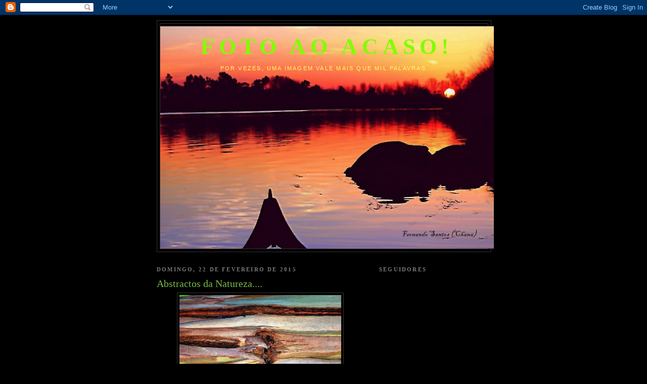

--- FILE ---
content_type: text/html; charset=UTF-8
request_url: https://fotoaoacasoalpiarca.blogspot.com/2015/02/abstractos-da-natureza.html?showComment=1424868786449
body_size: 29099
content:
<!DOCTYPE html>
<html dir='ltr'>
<head>
<link href='https://www.blogger.com/static/v1/widgets/2944754296-widget_css_bundle.css' rel='stylesheet' type='text/css'/>
<meta content='text/html; charset=UTF-8' http-equiv='Content-Type'/>
<meta content='blogger' name='generator'/>
<link href='https://fotoaoacasoalpiarca.blogspot.com/favicon.ico' rel='icon' type='image/x-icon'/>
<link href='http://fotoaoacasoalpiarca.blogspot.com/2015/02/abstractos-da-natureza.html' rel='canonical'/>
<link rel="alternate" type="application/atom+xml" title="Foto ao Acaso! - Atom" href="https://fotoaoacasoalpiarca.blogspot.com/feeds/posts/default" />
<link rel="alternate" type="application/rss+xml" title="Foto ao Acaso! - RSS" href="https://fotoaoacasoalpiarca.blogspot.com/feeds/posts/default?alt=rss" />
<link rel="service.post" type="application/atom+xml" title="Foto ao Acaso! - Atom" href="https://draft.blogger.com/feeds/5794041923804256806/posts/default" />

<link rel="alternate" type="application/atom+xml" title="Foto ao Acaso! - Atom" href="https://fotoaoacasoalpiarca.blogspot.com/feeds/1878577238087463973/comments/default" />
<!--Can't find substitution for tag [blog.ieCssRetrofitLinks]-->
<link href='https://blogger.googleusercontent.com/img/b/R29vZ2xl/AVvXsEjG6YDWPVmtYWJg9RZkDHVsE1yhTBSRwk145YgMBhCPxGd6llpqugpI_wmGMlAWWoahkMIUfKf0RW5dclhjtE2Bn1PN3xu1zKRTKpQU2hxMU2gmvgGM3utlxeDbggavLQfXLeteJGmtzAUv/s1600/IMG_8194.JPG' rel='image_src'/>
<meta content='http://fotoaoacasoalpiarca.blogspot.com/2015/02/abstractos-da-natureza.html' property='og:url'/>
<meta content='Abstractos da Natureza....' property='og:title'/>
<meta content='    (Clique nas fotografias para ampliar)                           Alpiarça / Ribatejo / Portugal  ' property='og:description'/>
<meta content='https://blogger.googleusercontent.com/img/b/R29vZ2xl/AVvXsEjG6YDWPVmtYWJg9RZkDHVsE1yhTBSRwk145YgMBhCPxGd6llpqugpI_wmGMlAWWoahkMIUfKf0RW5dclhjtE2Bn1PN3xu1zKRTKpQU2hxMU2gmvgGM3utlxeDbggavLQfXLeteJGmtzAUv/w1200-h630-p-k-no-nu/IMG_8194.JPG' property='og:image'/>
<title>Foto ao Acaso!: Abstractos da Natureza....</title>
<style id='page-skin-1' type='text/css'><!--
/*
-----------------------------------------------
Blogger Template Style
Name:     Minima Black
Date:     26 Feb 2004
Updated by: Blogger Team
----------------------------------------------- */
/* Use this with templates/template-twocol.html */
body {
background:#000000;
margin:0;
color:#ffffff;
font: x-small "Trebuchet MS", Trebuchet, Verdana, Sans-serif;
font-size/* */:/**/small;
font-size: /**/small;
text-align: center;
}
a:link {
color:#99aadd;
text-decoration:none;
}
a:visited {
color:#b47b10;
text-decoration:none;
}
a:hover {
color:#78B749;
text-decoration:underline;
}
a img {
border-width:0;
}
/* Header
-----------------------------------------------
*/
#header-wrapper {
width:660px;
margin:0 auto 10px;
border:1px solid #333333;
}
#header-inner {
background-position: center;
margin-left: auto;
margin-right: auto;
}
#header {
margin: 5px;
border: 1px solid #333333;
text-align: center;
color:#80FF00;
}
#header h1 {
margin:5px 5px 0;
padding:15px 20px .25em;
line-height:1.2em;
text-transform:uppercase;
letter-spacing:.2em;
font: normal bold 312% Times, serif;
}
#header a {
color:#80FF00;
text-decoration:none;
}
#header a:hover {
color:#80FF00;
}
#header .description {
margin:0 5px 5px;
padding:0 20px 15px;
max-width:700px;
text-transform:uppercase;
letter-spacing:.2em;
line-height: 1.4em;
font: normal normal 78% 'Trebuchet MS', Trebuchet, Verdana, Sans-serif;
color: #ffff66;
}
#header img {
margin-left: auto;
margin-right: auto;
}
/* Outer-Wrapper
----------------------------------------------- */
#outer-wrapper {
width: 660px;
margin:0 auto;
padding:10px;
text-align:left;
font: normal normal 109% Times, serif;
}
#main-wrapper {
width: 410px;
float: left;
word-wrap: break-word; /* fix for long text breaking sidebar float in IE */
overflow: hidden;     /* fix for long non-text content breaking IE sidebar float */
}
#sidebar-wrapper {
width: 220px;
float: right;
word-wrap: break-word; /* fix for long text breaking sidebar float in IE */
overflow: hidden;     /* fix for long non-text content breaking IE sidebar float */
}
/* Headings
----------------------------------------------- */
h2 {
margin:1.5em 0 .75em;
font:normal bold 78% Times, serif;
line-height: 1.4em;
text-transform:uppercase;
letter-spacing:.2em;
color:#777777;
}
/* Posts
-----------------------------------------------
*/
h2.date-header {
margin:1.5em 0 .5em;
}
.post {
margin:.5em 0 1.5em;
border-bottom:1px dotted #333333;
padding-bottom:1.5em;
}
.post h3 {
margin:.25em 0 0;
padding:0 0 4px;
font-size:140%;
font-weight:normal;
line-height:1.4em;
color:#78B749;
}
.post h3 a, .post h3 a:visited, .post h3 strong {
display:block;
text-decoration:none;
color:#78B749;
font-weight:bold;
}
.post h3 strong, .post h3 a:hover {
color:#ffffff;
}
.post-body {
margin:0 0 .75em;
line-height:1.6em;
}
.post-body blockquote {
line-height:1.3em;
}
.post-footer {
margin: .75em 0;
color:#777777;
text-transform:uppercase;
letter-spacing:.1em;
font: normal normal 85% 'Trebuchet MS', Trebuchet, Arial, Verdana, Sans-serif;
line-height: 1.4em;
}
.comment-link {
margin-left:.6em;
}
.post img, table.tr-caption-container {
padding:4px;
border:1px solid #333333;
}
.tr-caption-container img {
border: none;
padding: 0;
}
.post blockquote {
margin:1em 20px;
}
.post blockquote p {
margin:.75em 0;
}
/* Comments
----------------------------------------------- */
#comments h4 {
margin:1em 0;
font-weight: bold;
line-height: 1.4em;
text-transform:uppercase;
letter-spacing:.2em;
color: #777777;
}
#comments-block {
margin:1em 0 1.5em;
line-height:1.6em;
}
#comments-block .comment-author {
margin:.5em 0;
}
#comments-block .comment-body {
margin:.25em 0 0;
}
#comments-block .comment-footer {
margin:-.25em 0 2em;
line-height: 1.4em;
text-transform:uppercase;
letter-spacing:.1em;
}
#comments-block .comment-body p {
margin:0 0 .75em;
}
.deleted-comment {
font-style:italic;
color:gray;
}
.feed-links {
clear: both;
line-height: 2.5em;
}
#blog-pager-newer-link {
float: left;
}
#blog-pager-older-link {
float: right;
}
#blog-pager {
text-align: center;
}
/* Sidebar Content
----------------------------------------------- */
.sidebar {
color: #999999;
line-height: 1.5em;
}
.sidebar ul {
list-style:none;
margin:0 0 0;
padding:0 0 0;
}
.sidebar li {
margin:0;
padding-top:0;
padding-right:0;
padding-bottom:.25em;
padding-left:15px;
text-indent:-15px;
line-height:1.5em;
}
.sidebar .widget, .main .widget {
border-bottom:1px dotted #333333;
margin:0 0 1.5em;
padding:0 0 1.5em;
}
.main .Blog {
border-bottom-width: 0;
}
/* Profile
----------------------------------------------- */
.profile-img {
float: left;
margin-top: 0;
margin-right: 5px;
margin-bottom: 5px;
margin-left: 0;
padding: 4px;
border: 1px solid #333333;
}
.profile-data {
margin:0;
text-transform:uppercase;
letter-spacing:.1em;
font: normal normal 85% 'Trebuchet MS', Trebuchet, Arial, Verdana, Sans-serif;
color: #777777;
font-weight: bold;
line-height: 1.6em;
}
.profile-datablock {
margin:.5em 0 .5em;
}
.profile-textblock {
margin: 0.5em 0;
line-height: 1.6em;
}
.profile-link {
font: normal normal 85% 'Trebuchet MS', Trebuchet, Arial, Verdana, Sans-serif;
text-transform: uppercase;
letter-spacing: .1em;
}
/* Footer
----------------------------------------------- */
#footer {
width:660px;
clear:both;
margin:0 auto;
padding-top:15px;
line-height: 1.6em;
text-transform:uppercase;
letter-spacing:.1em;
text-align: center;
}

--></style>
<link href='https://draft.blogger.com/dyn-css/authorization.css?targetBlogID=5794041923804256806&amp;zx=eb2d9818-af23-413b-aef2-da8ff186ce8d' media='none' onload='if(media!=&#39;all&#39;)media=&#39;all&#39;' rel='stylesheet'/><noscript><link href='https://draft.blogger.com/dyn-css/authorization.css?targetBlogID=5794041923804256806&amp;zx=eb2d9818-af23-413b-aef2-da8ff186ce8d' rel='stylesheet'/></noscript>
<meta name='google-adsense-platform-account' content='ca-host-pub-1556223355139109'/>
<meta name='google-adsense-platform-domain' content='blogspot.com'/>

</head>
<body>
<div class='navbar section' id='navbar'><div class='widget Navbar' data-version='1' id='Navbar1'><script type="text/javascript">
    function setAttributeOnload(object, attribute, val) {
      if(window.addEventListener) {
        window.addEventListener('load',
          function(){ object[attribute] = val; }, false);
      } else {
        window.attachEvent('onload', function(){ object[attribute] = val; });
      }
    }
  </script>
<div id="navbar-iframe-container"></div>
<script type="text/javascript" src="https://apis.google.com/js/platform.js"></script>
<script type="text/javascript">
      gapi.load("gapi.iframes:gapi.iframes.style.bubble", function() {
        if (gapi.iframes && gapi.iframes.getContext) {
          gapi.iframes.getContext().openChild({
              url: 'https://draft.blogger.com/navbar/5794041923804256806?po\x3d1878577238087463973\x26origin\x3dhttps://fotoaoacasoalpiarca.blogspot.com',
              where: document.getElementById("navbar-iframe-container"),
              id: "navbar-iframe"
          });
        }
      });
    </script><script type="text/javascript">
(function() {
var script = document.createElement('script');
script.type = 'text/javascript';
script.src = '//pagead2.googlesyndication.com/pagead/js/google_top_exp.js';
var head = document.getElementsByTagName('head')[0];
if (head) {
head.appendChild(script);
}})();
</script>
</div></div>
<div id='outer-wrapper'><div id='wrap2'>
<!-- skip links for text browsers -->
<span id='skiplinks' style='display:none;'>
<a href='#main'>skip to main </a> |
      <a href='#sidebar'>skip to sidebar</a>
</span>
<div id='header-wrapper'>
<div class='header section' id='header'><div class='widget Header' data-version='1' id='Header1'>
<div id='header-inner' style='background-image: url("https://blogger.googleusercontent.com/img/b/R29vZ2xl/AVvXsEiiXJ6o391IqSgj4-slrqKDntGcIhizqeJitmWOGA8hZGmsUaAPWr7pLuacIMtWBGa-rMMnCF7npZgGyJD2fpdOBL50q2LDUVFkCt2oLZYHZP-kLLOkGp8AeHjZzPiDb0eW2EchY_0-jYV7/s660/011_11.JPG"); background-position: left; width: 660px; min-height: 440px; _height: 440px; background-repeat: no-repeat; '>
<div class='titlewrapper' style='background: transparent'>
<h1 class='title' style='background: transparent; border-width: 0px'>
<a href='https://fotoaoacasoalpiarca.blogspot.com/'>
Foto ao Acaso!
</a>
</h1>
</div>
<div class='descriptionwrapper'>
<p class='description'><span>Por vezes, uma imagem vale mais que mil palavras...</span></p>
</div>
</div>
</div></div>
</div>
<div id='content-wrapper'>
<div id='crosscol-wrapper' style='text-align:center'>
<div class='crosscol no-items section' id='crosscol'></div>
</div>
<div id='main-wrapper'>
<div class='main section' id='main'><div class='widget Blog' data-version='1' id='Blog1'>
<div class='blog-posts hfeed'>

          <div class="date-outer">
        
<h2 class='date-header'><span>domingo, 22 de fevereiro de 2015</span></h2>

          <div class="date-posts">
        
<div class='post-outer'>
<div class='post hentry uncustomized-post-template' itemprop='blogPost' itemscope='itemscope' itemtype='http://schema.org/BlogPosting'>
<meta content='https://blogger.googleusercontent.com/img/b/R29vZ2xl/AVvXsEjG6YDWPVmtYWJg9RZkDHVsE1yhTBSRwk145YgMBhCPxGd6llpqugpI_wmGMlAWWoahkMIUfKf0RW5dclhjtE2Bn1PN3xu1zKRTKpQU2hxMU2gmvgGM3utlxeDbggavLQfXLeteJGmtzAUv/s1600/IMG_8194.JPG' itemprop='image_url'/>
<meta content='5794041923804256806' itemprop='blogId'/>
<meta content='1878577238087463973' itemprop='postId'/>
<a name='1878577238087463973'></a>
<h3 class='post-title entry-title' itemprop='name'>
Abstractos da Natureza....
</h3>
<div class='post-header'>
<div class='post-header-line-1'></div>
</div>
<div class='post-body entry-content' id='post-body-1878577238087463973' itemprop='description articleBody'>
<div class="separator" style="clear: both; text-align: center;">
<a href="https://blogger.googleusercontent.com/img/b/R29vZ2xl/AVvXsEjG6YDWPVmtYWJg9RZkDHVsE1yhTBSRwk145YgMBhCPxGd6llpqugpI_wmGMlAWWoahkMIUfKf0RW5dclhjtE2Bn1PN3xu1zKRTKpQU2hxMU2gmvgGM3utlxeDbggavLQfXLeteJGmtzAUv/s1600/IMG_8194.JPG" imageanchor="1" style="margin-left: 1em; margin-right: 1em;"><img border="0" height="213" src="https://blogger.googleusercontent.com/img/b/R29vZ2xl/AVvXsEjG6YDWPVmtYWJg9RZkDHVsE1yhTBSRwk145YgMBhCPxGd6llpqugpI_wmGMlAWWoahkMIUfKf0RW5dclhjtE2Bn1PN3xu1zKRTKpQU2hxMU2gmvgGM3utlxeDbggavLQfXLeteJGmtzAUv/s1600/IMG_8194.JPG" width="320" /></a></div>
<div style="text-align: center;">
&nbsp;(Clique nas fotografias para ampliar)</div>
<div class="separator" style="clear: both; text-align: center;">
<a href="https://blogger.googleusercontent.com/img/b/R29vZ2xl/AVvXsEjDE3oT16Xq-krKwJ_ZhsbqjqsGNiCe8IbbFNoB7LKG1JxCDewaJEf2S5c4YYi-vya2WUTDrbQXN1maYvF02UG-dGekYyMu6cDnxpGL30vJuR2tdRKp5FspK11DBx4yU_XWlXarAjhXMcbo/s1600/IMG_8197.JPG" imageanchor="1" style="margin-left: 1em; margin-right: 1em;"><img border="0" height="213" src="https://blogger.googleusercontent.com/img/b/R29vZ2xl/AVvXsEjDE3oT16Xq-krKwJ_ZhsbqjqsGNiCe8IbbFNoB7LKG1JxCDewaJEf2S5c4YYi-vya2WUTDrbQXN1maYvF02UG-dGekYyMu6cDnxpGL30vJuR2tdRKp5FspK11DBx4yU_XWlXarAjhXMcbo/s1600/IMG_8197.JPG" width="320" /></a></div>
<br />
<div class="separator" style="clear: both; text-align: center;">
<a href="https://blogger.googleusercontent.com/img/b/R29vZ2xl/AVvXsEhzJwf3FcLWGD3CsJTzdbuc27ZXkwUbWUYMGHbKilOLDPTsEJ2sB7lz4WRTXEiNhWiLG_9rXVoZS5Bgg8Mrwz_VIobigoiEOvK7El8C4Tp1Hgf7ymMvP4XwMuxWX_uVfm8ZK9ZK2_frP9_G/s1600/IMG_8198.JPG" imageanchor="1" style="margin-left: 1em; margin-right: 1em;"><img border="0" height="213" src="https://blogger.googleusercontent.com/img/b/R29vZ2xl/AVvXsEhzJwf3FcLWGD3CsJTzdbuc27ZXkwUbWUYMGHbKilOLDPTsEJ2sB7lz4WRTXEiNhWiLG_9rXVoZS5Bgg8Mrwz_VIobigoiEOvK7El8C4Tp1Hgf7ymMvP4XwMuxWX_uVfm8ZK9ZK2_frP9_G/s1600/IMG_8198.JPG" width="320" /></a></div>
<br />
<div class="separator" style="clear: both; text-align: center;">
<a href="https://blogger.googleusercontent.com/img/b/R29vZ2xl/AVvXsEhrnKlBH7AcxD-RXkiNDJaxtTq98W6aUZaKCtR3-i_tYkEEI-zl2pI5wxOdT-WK4hr5FiSlWlEK0zpsnisk0i9bsnWOWUyAh3_jjweOtUONcKSMyRweXv_o6_7FF8myllcP-vUlGkbImHep/s1600/IMG_8240.JPG" imageanchor="1" style="margin-left: 1em; margin-right: 1em;"><img border="0" height="213" src="https://blogger.googleusercontent.com/img/b/R29vZ2xl/AVvXsEhrnKlBH7AcxD-RXkiNDJaxtTq98W6aUZaKCtR3-i_tYkEEI-zl2pI5wxOdT-WK4hr5FiSlWlEK0zpsnisk0i9bsnWOWUyAh3_jjweOtUONcKSMyRweXv_o6_7FF8myllcP-vUlGkbImHep/s1600/IMG_8240.JPG" width="320" /></a></div>
<br />
<div class="separator" style="clear: both; text-align: center;">
<a href="https://blogger.googleusercontent.com/img/b/R29vZ2xl/AVvXsEgauY2JQRyUcPXYPF7fmmOqeqRO9LverPomRGL1zR8JnbwvtXLZG0NWoIsYY4SqK5yT6yv2SoJpx-Ava9W6wYqauN4zVASpfJfIcIHwlGqPcbVcNh-e_TfiCkDcpkUwz51eKYLzyG3I7DiF/s1600/IMG_8247.JPG" imageanchor="1" style="margin-left: 1em; margin-right: 1em;"><img border="0" height="213" src="https://blogger.googleusercontent.com/img/b/R29vZ2xl/AVvXsEgauY2JQRyUcPXYPF7fmmOqeqRO9LverPomRGL1zR8JnbwvtXLZG0NWoIsYY4SqK5yT6yv2SoJpx-Ava9W6wYqauN4zVASpfJfIcIHwlGqPcbVcNh-e_TfiCkDcpkUwz51eKYLzyG3I7DiF/s1600/IMG_8247.JPG" width="320" /></a></div>
<br />
<div class="separator" style="clear: both; text-align: center;">
<a href="https://blogger.googleusercontent.com/img/b/R29vZ2xl/AVvXsEjepGvj5iDpNK1EM4QKIMueVqa5QAWbo_MQ2UyoXndplrg4hzfdYIdRm4eLbw3QuNOFSoIa-Y0PHF5hgN_kqylQVB9NwOHaB50yA0RO0Qb5EUNF-4uSzdpjcqfUgSIhavBJTE2d0Fn56Ydv/s1600/IMG_8248.JPG" imageanchor="1" style="margin-left: 1em; margin-right: 1em;"><img border="0" height="213" src="https://blogger.googleusercontent.com/img/b/R29vZ2xl/AVvXsEjepGvj5iDpNK1EM4QKIMueVqa5QAWbo_MQ2UyoXndplrg4hzfdYIdRm4eLbw3QuNOFSoIa-Y0PHF5hgN_kqylQVB9NwOHaB50yA0RO0Qb5EUNF-4uSzdpjcqfUgSIhavBJTE2d0Fn56Ydv/s1600/IMG_8248.JPG" width="320" /></a></div>
<br />
<div class="separator" style="clear: both; text-align: center;">
<a href="https://blogger.googleusercontent.com/img/b/R29vZ2xl/AVvXsEilZsYLfHAm0En4-fExhIxN7c12pv52psvoJ45RDujfo0RtVvTuExebxXxQTHIHYI_rrotFgAXdkX2goOPEcD5zD5peDrEdvfEenKAzu8D4B6GKR8MjuvnPwzyrzDrhHJqQGLhtgDd4qTDr/s1600/IMG_8259.JPG" imageanchor="1" style="margin-left: 1em; margin-right: 1em;"><img border="0" height="213" src="https://blogger.googleusercontent.com/img/b/R29vZ2xl/AVvXsEilZsYLfHAm0En4-fExhIxN7c12pv52psvoJ45RDujfo0RtVvTuExebxXxQTHIHYI_rrotFgAXdkX2goOPEcD5zD5peDrEdvfEenKAzu8D4B6GKR8MjuvnPwzyrzDrhHJqQGLhtgDd4qTDr/s1600/IMG_8259.JPG" width="320" /></a></div>
<br />
<div class="separator" style="clear: both; text-align: center;">
<a href="https://blogger.googleusercontent.com/img/b/R29vZ2xl/AVvXsEhWLbQ1lASzbTvl-cZ1Q9ABMMkw7vlAaIjZlqSleIGFI9S_9tz1ac5W6jhugeu9Lv73a_MWFgIsuwG23abPuKPFkZCw8Sc2XwoAXlbhI-zE8ZWCtiVEmbM2AS5HTuAHgr1yrm1mEsQRqr6M/s1600/IMG_8262.JPG" imageanchor="1" style="margin-left: 1em; margin-right: 1em;"><img border="0" height="213" src="https://blogger.googleusercontent.com/img/b/R29vZ2xl/AVvXsEhWLbQ1lASzbTvl-cZ1Q9ABMMkw7vlAaIjZlqSleIGFI9S_9tz1ac5W6jhugeu9Lv73a_MWFgIsuwG23abPuKPFkZCw8Sc2XwoAXlbhI-zE8ZWCtiVEmbM2AS5HTuAHgr1yrm1mEsQRqr6M/s1600/IMG_8262.JPG" width="320" /></a></div>
<br />
<div class="separator" style="clear: both; text-align: center;">
<a href="https://blogger.googleusercontent.com/img/b/R29vZ2xl/AVvXsEh-sTw8yXUb29zcC-V7fh7LIgXZyCavd6dFX94xlU796iDYnyf7M_VVcnXYyj4rcg1Osg1x9sL6o13Jwp_4_Er3TKqQvoqOu14tAmbgdOvASqK3_zLcjf8SzJ34mID5PQY_OkM7szXyVnYR/s1600/IMG_8263.JPG" imageanchor="1" style="margin-left: 1em; margin-right: 1em;"><img border="0" height="213" src="https://blogger.googleusercontent.com/img/b/R29vZ2xl/AVvXsEh-sTw8yXUb29zcC-V7fh7LIgXZyCavd6dFX94xlU796iDYnyf7M_VVcnXYyj4rcg1Osg1x9sL6o13Jwp_4_Er3TKqQvoqOu14tAmbgdOvASqK3_zLcjf8SzJ34mID5PQY_OkM7szXyVnYR/s1600/IMG_8263.JPG" width="320" /></a></div>
<br />
<div style="text-align: center;">
Alpiarça / Ribatejo / Portugal</div>
<div style='clear: both;'></div>
</div>
<div class='post-footer'>
<div class='post-footer-line post-footer-line-1'>
<span class='post-author vcard'>
Publicada por
<span class='fn' itemprop='author' itemscope='itemscope' itemtype='http://schema.org/Person'>
<meta content='https://draft.blogger.com/profile/13414036591247821891' itemprop='url'/>
<a class='g-profile' href='https://draft.blogger.com/profile/13414036591247821891' rel='author' title='author profile'>
<span itemprop='name'>Fernando Santos (Chana)</span>
</a>
</span>
</span>
<span class='post-timestamp'>
à(s)
<meta content='http://fotoaoacasoalpiarca.blogspot.com/2015/02/abstractos-da-natureza.html' itemprop='url'/>
<a class='timestamp-link' href='https://fotoaoacasoalpiarca.blogspot.com/2015/02/abstractos-da-natureza.html' rel='bookmark' title='permanent link'><abbr class='published' itemprop='datePublished' title='2015-02-22T19:30:00Z'>domingo, fevereiro 22, 2015</abbr></a>
</span>
<span class='post-comment-link'>
</span>
<span class='post-icons'>
<span class='item-control blog-admin pid-196618224'>
<a href='https://draft.blogger.com/post-edit.g?blogID=5794041923804256806&postID=1878577238087463973&from=pencil' title='Editar mensagem'>
<img alt='' class='icon-action' height='18' src='https://resources.blogblog.com/img/icon18_edit_allbkg.gif' width='18'/>
</a>
</span>
</span>
<div class='post-share-buttons goog-inline-block'>
</div>
</div>
<div class='post-footer-line post-footer-line-2'>
<span class='post-labels'>
</span>
</div>
<div class='post-footer-line post-footer-line-3'>
<span class='post-location'>
</span>
</div>
</div>
</div>
<div class='comments' id='comments'>
<a name='comments'></a>
<h4>71 comentários:</h4>
<div id='Blog1_comments-block-wrapper'>
<dl class='avatar-comment-indent' id='comments-block'>
<dt class='comment-author ' id='c7491800330337211908'>
<a name='c7491800330337211908'></a>
<div class="avatar-image-container avatar-stock"><span dir="ltr"><a href="https://draft.blogger.com/profile/02644695147770452754" target="" rel="nofollow" onclick="" class="avatar-hovercard" id="av-7491800330337211908-02644695147770452754"><img src="//www.blogger.com/img/blogger_logo_round_35.png" width="35" height="35" alt="" title="Unknown">

</a></span></div>
<a href='https://draft.blogger.com/profile/02644695147770452754' rel='nofollow'>Unknown</a>
disse...
</dt>
<dd class='comment-body' id='Blog1_cmt-7491800330337211908'>
<p>
Spectacular abstracts! Good work!
</p>
</dd>
<dd class='comment-footer'>
<span class='comment-timestamp'>
<a href='https://fotoaoacasoalpiarca.blogspot.com/2015/02/abstractos-da-natureza.html?showComment=1424633639793#c7491800330337211908' title='comment permalink'>
22 de fevereiro de 2015 às 19:33
</a>
<span class='item-control blog-admin pid-1521621618'>
<a class='comment-delete' href='https://draft.blogger.com/comment/delete/5794041923804256806/7491800330337211908' title='Eliminar comentário'>
<img src='https://resources.blogblog.com/img/icon_delete13.gif'/>
</a>
</span>
</span>
</dd>
<dt class='comment-author ' id='c204661895353785191'>
<a name='c204661895353785191'></a>
<div class="avatar-image-container vcard"><span dir="ltr"><a href="https://draft.blogger.com/profile/18024789355281721651" target="" rel="nofollow" onclick="" class="avatar-hovercard" id="av-204661895353785191-18024789355281721651"><img src="https://resources.blogblog.com/img/blank.gif" width="35" height="35" class="delayLoad" style="display: none;" longdesc="//blogger.googleusercontent.com/img/b/R29vZ2xl/AVvXsEgHUUboJEzDhxWIqecUVwI8xs0oADJ0ZzqLqCVjp5uXH8xW8EyMaB-xd0A1IN0U9GEJBFTjmZhusITcfby2tyYbY9ZViU0KWMMIL6M0SGl19kaWRbl2feYuDuZ-yAOTLQ/s45-c/p.jpg" alt="" title="chica">

<noscript><img src="//blogger.googleusercontent.com/img/b/R29vZ2xl/AVvXsEgHUUboJEzDhxWIqecUVwI8xs0oADJ0ZzqLqCVjp5uXH8xW8EyMaB-xd0A1IN0U9GEJBFTjmZhusITcfby2tyYbY9ZViU0KWMMIL6M0SGl19kaWRbl2feYuDuZ-yAOTLQ/s45-c/p.jpg" width="35" height="35" class="photo" alt=""></noscript></a></span></div>
<a href='https://draft.blogger.com/profile/18024789355281721651' rel='nofollow'>chica</a>
disse...
</dt>
<dd class='comment-body' id='Blog1_cmt-204661895353785191'>
<p>
Muito lindas! abraços,chica
</p>
</dd>
<dd class='comment-footer'>
<span class='comment-timestamp'>
<a href='https://fotoaoacasoalpiarca.blogspot.com/2015/02/abstractos-da-natureza.html?showComment=1424634014407#c204661895353785191' title='comment permalink'>
22 de fevereiro de 2015 às 19:40
</a>
<span class='item-control blog-admin pid-644382936'>
<a class='comment-delete' href='https://draft.blogger.com/comment/delete/5794041923804256806/204661895353785191' title='Eliminar comentário'>
<img src='https://resources.blogblog.com/img/icon_delete13.gif'/>
</a>
</span>
</span>
</dd>
<dt class='comment-author ' id='c640186669434088339'>
<a name='c640186669434088339'></a>
<div class="avatar-image-container vcard"><span dir="ltr"><a href="https://draft.blogger.com/profile/13641962051044162710" target="" rel="nofollow" onclick="" class="avatar-hovercard" id="av-640186669434088339-13641962051044162710"><img src="https://resources.blogblog.com/img/blank.gif" width="35" height="35" class="delayLoad" style="display: none;" longdesc="//blogger.googleusercontent.com/img/b/R29vZ2xl/AVvXsEhifWBwndUa0jp1YCX_OEGaOiRcK5StkEXZlTToalYfmdCKzsw7_rSxyfpa36N7VkkmYRkhN_WI500SMU5bm9aDa9KSI6NYA9_3gF8ix-dOZZcpDBFDL58VcVmIKEwg0Jk/s45-c/DSCN6953+-+Copy.JPG" alt="" title="TexWisGirl">

<noscript><img src="//blogger.googleusercontent.com/img/b/R29vZ2xl/AVvXsEhifWBwndUa0jp1YCX_OEGaOiRcK5StkEXZlTToalYfmdCKzsw7_rSxyfpa36N7VkkmYRkhN_WI500SMU5bm9aDa9KSI6NYA9_3gF8ix-dOZZcpDBFDL58VcVmIKEwg0Jk/s45-c/DSCN6953+-+Copy.JPG" width="35" height="35" class="photo" alt=""></noscript></a></span></div>
<a href='https://draft.blogger.com/profile/13641962051044162710' rel='nofollow'>TexWisGirl</a>
disse...
</dt>
<dd class='comment-body' id='Blog1_cmt-640186669434088339'>
<p>
lovely color and texture, fernando.
</p>
</dd>
<dd class='comment-footer'>
<span class='comment-timestamp'>
<a href='https://fotoaoacasoalpiarca.blogspot.com/2015/02/abstractos-da-natureza.html?showComment=1424635310489#c640186669434088339' title='comment permalink'>
22 de fevereiro de 2015 às 20:01
</a>
<span class='item-control blog-admin pid-1100092602'>
<a class='comment-delete' href='https://draft.blogger.com/comment/delete/5794041923804256806/640186669434088339' title='Eliminar comentário'>
<img src='https://resources.blogblog.com/img/icon_delete13.gif'/>
</a>
</span>
</span>
</dd>
<dt class='comment-author ' id='c1201072775005573701'>
<a name='c1201072775005573701'></a>
<div class="avatar-image-container vcard"><span dir="ltr"><a href="https://draft.blogger.com/profile/08706670738884178087" target="" rel="nofollow" onclick="" class="avatar-hovercard" id="av-1201072775005573701-08706670738884178087"><img src="https://resources.blogblog.com/img/blank.gif" width="35" height="35" class="delayLoad" style="display: none;" longdesc="//blogger.googleusercontent.com/img/b/R29vZ2xl/AVvXsEhsf9rFQmO_aC2eOAfo0Bjw7K29cftR-7m6Kp8h599bRFxzfsXB52m-w_AqEJVdBkmfYhfHKNExA_GygGQuaA3NB1OcypTzW-XpQwXNilEktWvv2uw94j51hDtU5idag38/s45-c/DSCN0673.bmp" alt="" title="Giga">

<noscript><img src="//blogger.googleusercontent.com/img/b/R29vZ2xl/AVvXsEhsf9rFQmO_aC2eOAfo0Bjw7K29cftR-7m6Kp8h599bRFxzfsXB52m-w_AqEJVdBkmfYhfHKNExA_GygGQuaA3NB1OcypTzW-XpQwXNilEktWvv2uw94j51hDtU5idag38/s45-c/DSCN0673.bmp" width="35" height="35" class="photo" alt=""></noscript></a></span></div>
<a href='https://draft.blogger.com/profile/08706670738884178087' rel='nofollow'>Giga</a>
disse...
</dt>
<dd class='comment-body' id='Blog1_cmt-1201072775005573701'>
<p>
Interessante e muito boas fotos. Atenciosamente.
</p>
</dd>
<dd class='comment-footer'>
<span class='comment-timestamp'>
<a href='https://fotoaoacasoalpiarca.blogspot.com/2015/02/abstractos-da-natureza.html?showComment=1424636356977#c1201072775005573701' title='comment permalink'>
22 de fevereiro de 2015 às 20:19
</a>
<span class='item-control blog-admin pid-1575837722'>
<a class='comment-delete' href='https://draft.blogger.com/comment/delete/5794041923804256806/1201072775005573701' title='Eliminar comentário'>
<img src='https://resources.blogblog.com/img/icon_delete13.gif'/>
</a>
</span>
</span>
</dd>
<dt class='comment-author ' id='c1259803042515443175'>
<a name='c1259803042515443175'></a>
<div class="avatar-image-container vcard"><span dir="ltr"><a href="https://draft.blogger.com/profile/13072949775312986929" target="" rel="nofollow" onclick="" class="avatar-hovercard" id="av-1259803042515443175-13072949775312986929"><img src="https://resources.blogblog.com/img/blank.gif" width="35" height="35" class="delayLoad" style="display: none;" longdesc="//blogger.googleusercontent.com/img/b/R29vZ2xl/AVvXsEh5NM7q3DdiFFVqiOB0PhgFsNEMSYkaDyiH5tLOX8Xz0pz7jnP1o4O4tdJo5XOAJufh6IlG6JnssGM3t1wovzBV4Vnd9LSxs6eDVyZrlXydmdkcazFkRdZgWDotTJ2Tcg/s45-c/DansMaMaison1.jpg" alt="" title="&Iacute;ndigoHorizonte">

<noscript><img src="//blogger.googleusercontent.com/img/b/R29vZ2xl/AVvXsEh5NM7q3DdiFFVqiOB0PhgFsNEMSYkaDyiH5tLOX8Xz0pz7jnP1o4O4tdJo5XOAJufh6IlG6JnssGM3t1wovzBV4Vnd9LSxs6eDVyZrlXydmdkcazFkRdZgWDotTJ2Tcg/s45-c/DansMaMaison1.jpg" width="35" height="35" class="photo" alt=""></noscript></a></span></div>
<a href='https://draft.blogger.com/profile/13072949775312986929' rel='nofollow'>ÍndigoHorizonte</a>
disse...
</dt>
<dd class='comment-body' id='Blog1_cmt-1259803042515443175'>
<p>
Belleza, sutileza, arena. Y magia.
</p>
</dd>
<dd class='comment-footer'>
<span class='comment-timestamp'>
<a href='https://fotoaoacasoalpiarca.blogspot.com/2015/02/abstractos-da-natureza.html?showComment=1424636778570#c1259803042515443175' title='comment permalink'>
22 de fevereiro de 2015 às 20:26
</a>
<span class='item-control blog-admin pid-689693269'>
<a class='comment-delete' href='https://draft.blogger.com/comment/delete/5794041923804256806/1259803042515443175' title='Eliminar comentário'>
<img src='https://resources.blogblog.com/img/icon_delete13.gif'/>
</a>
</span>
</span>
</dd>
<dt class='comment-author ' id='c3732172344547343452'>
<a name='c3732172344547343452'></a>
<div class="avatar-image-container vcard"><span dir="ltr"><a href="https://draft.blogger.com/profile/13306874429773348940" target="" rel="nofollow" onclick="" class="avatar-hovercard" id="av-3732172344547343452-13306874429773348940"><img src="https://resources.blogblog.com/img/blank.gif" width="35" height="35" class="delayLoad" style="display: none;" longdesc="//blogger.googleusercontent.com/img/b/R29vZ2xl/AVvXsEgHu7K0OJoSSMaorJCpnJ20hbL83Y4VlQLkxF9nA_G5Jxw9C0fArj6U0SEEFatsLzclzI66fY-yPbFyy_ROo2mFko0vxC0LGHOUqDk46Dk-xIBKi8eGmAEUduYKgkDtFLc/s45-c/Julio+2021+20220529_145609.jpg" alt="" title="Ana Maria Ti&ntilde;ena">

<noscript><img src="//blogger.googleusercontent.com/img/b/R29vZ2xl/AVvXsEgHu7K0OJoSSMaorJCpnJ20hbL83Y4VlQLkxF9nA_G5Jxw9C0fArj6U0SEEFatsLzclzI66fY-yPbFyy_ROo2mFko0vxC0LGHOUqDk46Dk-xIBKi8eGmAEUduYKgkDtFLc/s45-c/Julio+2021+20220529_145609.jpg" width="35" height="35" class="photo" alt=""></noscript></a></span></div>
<a href='https://draft.blogger.com/profile/13306874429773348940' rel='nofollow'>Ana Maria Tiñena</a>
disse...
</dt>
<dd class='comment-body' id='Blog1_cmt-3732172344547343452'>
<p>
Bonitos abstractos, me gustan todos pero especialmente el primero y el cuarto.<br />Abrazos!
</p>
</dd>
<dd class='comment-footer'>
<span class='comment-timestamp'>
<a href='https://fotoaoacasoalpiarca.blogspot.com/2015/02/abstractos-da-natureza.html?showComment=1424636941484#c3732172344547343452' title='comment permalink'>
22 de fevereiro de 2015 às 20:29
</a>
<span class='item-control blog-admin pid-1407331595'>
<a class='comment-delete' href='https://draft.blogger.com/comment/delete/5794041923804256806/3732172344547343452' title='Eliminar comentário'>
<img src='https://resources.blogblog.com/img/icon_delete13.gif'/>
</a>
</span>
</span>
</dd>
<dt class='comment-author ' id='c8652988487710165335'>
<a name='c8652988487710165335'></a>
<div class="avatar-image-container vcard"><span dir="ltr"><a href="https://draft.blogger.com/profile/16629173728608654578" target="" rel="nofollow" onclick="" class="avatar-hovercard" id="av-8652988487710165335-16629173728608654578"><img src="https://resources.blogblog.com/img/blank.gif" width="35" height="35" class="delayLoad" style="display: none;" longdesc="//blogger.googleusercontent.com/img/b/R29vZ2xl/AVvXsEgkIjZP5FlJTKYzwzyG91T-jSIf8qOQNs2_OLo2j-BRDLiMz7MEqnOVny-iOhUCYfqJhleqDBrG0Bkcqe8GLkwTJcI83SxiTu3C1ka6B_f54-qUM6DXGfAkJYfS1C8fSiI/s45-c/IMG_20211113_074016_163.jpg" alt="" title="Francesca">

<noscript><img src="//blogger.googleusercontent.com/img/b/R29vZ2xl/AVvXsEgkIjZP5FlJTKYzwzyG91T-jSIf8qOQNs2_OLo2j-BRDLiMz7MEqnOVny-iOhUCYfqJhleqDBrG0Bkcqe8GLkwTJcI83SxiTu3C1ka6B_f54-qUM6DXGfAkJYfS1C8fSiI/s45-c/IMG_20211113_074016_163.jpg" width="35" height="35" class="photo" alt=""></noscript></a></span></div>
<a href='https://draft.blogger.com/profile/16629173728608654578' rel='nofollow'>Francesca</a>
disse...
</dt>
<dd class='comment-body' id='Blog1_cmt-8652988487710165335'>
<p>
Belle queste foto sembrano un dipinto.<br />Ciao Fernando
</p>
</dd>
<dd class='comment-footer'>
<span class='comment-timestamp'>
<a href='https://fotoaoacasoalpiarca.blogspot.com/2015/02/abstractos-da-natureza.html?showComment=1424637803488#c8652988487710165335' title='comment permalink'>
22 de fevereiro de 2015 às 20:43
</a>
<span class='item-control blog-admin pid-692551640'>
<a class='comment-delete' href='https://draft.blogger.com/comment/delete/5794041923804256806/8652988487710165335' title='Eliminar comentário'>
<img src='https://resources.blogblog.com/img/icon_delete13.gif'/>
</a>
</span>
</span>
</dd>
<dt class='comment-author ' id='c4546821399584316917'>
<a name='c4546821399584316917'></a>
<div class="avatar-image-container vcard"><span dir="ltr"><a href="https://draft.blogger.com/profile/06439394490702406927" target="" rel="nofollow" onclick="" class="avatar-hovercard" id="av-4546821399584316917-06439394490702406927"><img src="https://resources.blogblog.com/img/blank.gif" width="35" height="35" class="delayLoad" style="display: none;" longdesc="//2.bp.blogspot.com/-wxGUF3HWYCA/ZkFZEziHqeI/AAAAAAAAXiQ/EKjWbZcNUnMkxgkonpTCQg8EKuFJA50WACK4BGAYYCw/s35/Captura%252520de%252520ecr%2525C3%2525A3%2525202023-10-08%252C%252520%2525C3%2525A0s%25252000.04.19.png" alt="" title="Rog&eacute;rio G.V. Pereira">

<noscript><img src="//2.bp.blogspot.com/-wxGUF3HWYCA/ZkFZEziHqeI/AAAAAAAAXiQ/EKjWbZcNUnMkxgkonpTCQg8EKuFJA50WACK4BGAYYCw/s35/Captura%252520de%252520ecr%2525C3%2525A3%2525202023-10-08%252C%252520%2525C3%2525A0s%25252000.04.19.png" width="35" height="35" class="photo" alt=""></noscript></a></span></div>
<a href='https://draft.blogger.com/profile/06439394490702406927' rel='nofollow'>Rogério G.V. Pereira</a>
disse...
</dt>
<dd class='comment-body' id='Blog1_cmt-4546821399584316917'>
<p>
A textura da natureza<br />Tens a certeza<br />que não lhe fotografaste a alma?<br />Tens mesmo a certeza?
</p>
</dd>
<dd class='comment-footer'>
<span class='comment-timestamp'>
<a href='https://fotoaoacasoalpiarca.blogspot.com/2015/02/abstractos-da-natureza.html?showComment=1424643953840#c4546821399584316917' title='comment permalink'>
22 de fevereiro de 2015 às 22:25
</a>
<span class='item-control blog-admin pid-943701107'>
<a class='comment-delete' href='https://draft.blogger.com/comment/delete/5794041923804256806/4546821399584316917' title='Eliminar comentário'>
<img src='https://resources.blogblog.com/img/icon_delete13.gif'/>
</a>
</span>
</span>
</dd>
<dt class='comment-author ' id='c5351298030936844759'>
<a name='c5351298030936844759'></a>
<div class="avatar-image-container vcard"><span dir="ltr"><a href="https://draft.blogger.com/profile/05977774350462028719" target="" rel="nofollow" onclick="" class="avatar-hovercard" id="av-5351298030936844759-05977774350462028719"><img src="https://resources.blogblog.com/img/blank.gif" width="35" height="35" class="delayLoad" style="display: none;" longdesc="//blogger.googleusercontent.com/img/b/R29vZ2xl/AVvXsEieoxQUnWzwhnYX2dpeXArRoG2bi1Vk6R4lp-l7oWJNHULZJlnDvZgNPSr5Sc6mlSwAoc6r8oWepz6FEXCyyx_umgLuoX6YYPVwenvKTp55U47ESXP9LkHaMCyTg0HgQeQ/s45-c/aluap.jpg" alt="" title="aluap">

<noscript><img src="//blogger.googleusercontent.com/img/b/R29vZ2xl/AVvXsEieoxQUnWzwhnYX2dpeXArRoG2bi1Vk6R4lp-l7oWJNHULZJlnDvZgNPSr5Sc6mlSwAoc6r8oWepz6FEXCyyx_umgLuoX6YYPVwenvKTp55U47ESXP9LkHaMCyTg0HgQeQ/s45-c/aluap.jpg" width="35" height="35" class="photo" alt=""></noscript></a></span></div>
<a href='https://draft.blogger.com/profile/05977774350462028719' rel='nofollow'>aluap</a>
disse...
</dt>
<dd class='comment-body' id='Blog1_cmt-5351298030936844759'>
<p>
Admiráveis fotos, como sempre!<br />Passe uma boa semana, Chana.
</p>
</dd>
<dd class='comment-footer'>
<span class='comment-timestamp'>
<a href='https://fotoaoacasoalpiarca.blogspot.com/2015/02/abstractos-da-natureza.html?showComment=1424647130989#c5351298030936844759' title='comment permalink'>
22 de fevereiro de 2015 às 23:18
</a>
<span class='item-control blog-admin pid-837069581'>
<a class='comment-delete' href='https://draft.blogger.com/comment/delete/5794041923804256806/5351298030936844759' title='Eliminar comentário'>
<img src='https://resources.blogblog.com/img/icon_delete13.gif'/>
</a>
</span>
</span>
</dd>
<dt class='comment-author ' id='c272979740072026953'>
<a name='c272979740072026953'></a>
<div class="avatar-image-container vcard"><span dir="ltr"><a href="https://draft.blogger.com/profile/11454611868118326064" target="" rel="nofollow" onclick="" class="avatar-hovercard" id="av-272979740072026953-11454611868118326064"><img src="https://resources.blogblog.com/img/blank.gif" width="35" height="35" class="delayLoad" style="display: none;" longdesc="//blogger.googleusercontent.com/img/b/R29vZ2xl/AVvXsEg1AQl6Bznqv5rI35PY7mUyKuo8hUGnHhQQz4l7Pe_M-japFGdVNPyNoN0MBhQdYa6q_NvSSCOjWned7nLYF_uBydM_kG3TEQQjhpUJhU4zV8eXlLUWjX4IX3GlPrdHS14/s45-c/Eu+no+blog.jpg" alt="" title="Minhas Pinturas">

<noscript><img src="//blogger.googleusercontent.com/img/b/R29vZ2xl/AVvXsEg1AQl6Bznqv5rI35PY7mUyKuo8hUGnHhQQz4l7Pe_M-japFGdVNPyNoN0MBhQdYa6q_NvSSCOjWned7nLYF_uBydM_kG3TEQQjhpUJhU4zV8eXlLUWjX4IX3GlPrdHS14/s45-c/Eu+no+blog.jpg" width="35" height="35" class="photo" alt=""></noscript></a></span></div>
<a href='https://draft.blogger.com/profile/11454611868118326064' rel='nofollow'>Minhas Pinturas</a>
disse...
</dt>
<dd class='comment-body' id='Blog1_cmt-272979740072026953'>
<p>
Ola Fernando:<br />Sempre gosto de suas fotos, essas parecem quadros abstratos, lindas.<br />abraços,<br />Léah
</p>
</dd>
<dd class='comment-footer'>
<span class='comment-timestamp'>
<a href='https://fotoaoacasoalpiarca.blogspot.com/2015/02/abstractos-da-natureza.html?showComment=1424647745128#c272979740072026953' title='comment permalink'>
22 de fevereiro de 2015 às 23:29
</a>
<span class='item-control blog-admin pid-139845904'>
<a class='comment-delete' href='https://draft.blogger.com/comment/delete/5794041923804256806/272979740072026953' title='Eliminar comentário'>
<img src='https://resources.blogblog.com/img/icon_delete13.gif'/>
</a>
</span>
</span>
</dd>
<dt class='comment-author ' id='c1802243120850478368'>
<a name='c1802243120850478368'></a>
<div class="avatar-image-container vcard"><span dir="ltr"><a href="https://draft.blogger.com/profile/14420988820925650516" target="" rel="nofollow" onclick="" class="avatar-hovercard" id="av-1802243120850478368-14420988820925650516"><img src="https://resources.blogblog.com/img/blank.gif" width="35" height="35" class="delayLoad" style="display: none;" longdesc="//blogger.googleusercontent.com/img/b/R29vZ2xl/AVvXsEj1BbhkQxDVtxgM9q6JPdFaSZmdC1GnC1POXieW_0GSJGwEXMCM6KJKZacnMUAa-QlIhs7jADB5ZHdpSPhMhJETLKRVyl29KaKjANIvhTlbu-tHbhOI6MCzBdp7YOaUr6A/s45-c/10931530_10205502101893414_3686255888196698192_n.jpg" alt="" title="Arco-&Iacute;ris de Frida">

<noscript><img src="//blogger.googleusercontent.com/img/b/R29vZ2xl/AVvXsEj1BbhkQxDVtxgM9q6JPdFaSZmdC1GnC1POXieW_0GSJGwEXMCM6KJKZacnMUAa-QlIhs7jADB5ZHdpSPhMhJETLKRVyl29KaKjANIvhTlbu-tHbhOI6MCzBdp7YOaUr6A/s45-c/10931530_10205502101893414_3686255888196698192_n.jpg" width="35" height="35" class="photo" alt=""></noscript></a></span></div>
<a href='https://draft.blogger.com/profile/14420988820925650516' rel='nofollow'>Arco-Íris de Frida</a>
disse...
</dt>
<dd class='comment-body' id='Blog1_cmt-1802243120850478368'>
<p>
Nossa... maravilhosas as fotografias... muito mesmo...
</p>
</dd>
<dd class='comment-footer'>
<span class='comment-timestamp'>
<a href='https://fotoaoacasoalpiarca.blogspot.com/2015/02/abstractos-da-natureza.html?showComment=1424651248774#c1802243120850478368' title='comment permalink'>
23 de fevereiro de 2015 às 00:27
</a>
<span class='item-control blog-admin pid-711999410'>
<a class='comment-delete' href='https://draft.blogger.com/comment/delete/5794041923804256806/1802243120850478368' title='Eliminar comentário'>
<img src='https://resources.blogblog.com/img/icon_delete13.gif'/>
</a>
</span>
</span>
</dd>
<dt class='comment-author ' id='c7443438715349758580'>
<a name='c7443438715349758580'></a>
<div class="avatar-image-container vcard"><span dir="ltr"><a href="https://draft.blogger.com/profile/16877699174880945452" target="" rel="nofollow" onclick="" class="avatar-hovercard" id="av-7443438715349758580-16877699174880945452"><img src="https://resources.blogblog.com/img/blank.gif" width="35" height="35" class="delayLoad" style="display: none;" longdesc="//blogger.googleusercontent.com/img/b/R29vZ2xl/AVvXsEhocg5E3cYgwzY4MQPOUeGw1wUA_i6NWzvss6_MnFZd9bo3dFhwIj3QvdDfeb7OEE_NKIz8PpXcU6uE11qmxFbIqIbJ2JmJhW7bWyPgwwriKRktBRr97OKQtcEKJwJJHg/s45-c/04+29+98+Pieter+69+cropa.jpg" alt="" title="Mariette VandenMunckhof-Vedder">

<noscript><img src="//blogger.googleusercontent.com/img/b/R29vZ2xl/AVvXsEhocg5E3cYgwzY4MQPOUeGw1wUA_i6NWzvss6_MnFZd9bo3dFhwIj3QvdDfeb7OEE_NKIz8PpXcU6uE11qmxFbIqIbJ2JmJhW7bWyPgwwriKRktBRr97OKQtcEKJwJJHg/s45-c/04+29+98+Pieter+69+cropa.jpg" width="35" height="35" class="photo" alt=""></noscript></a></span></div>
<a href='https://draft.blogger.com/profile/16877699174880945452' rel='nofollow'>Mariette VandenMunckhof-Vedder</a>
disse...
</dt>
<dd class='comment-body' id='Blog1_cmt-7443438715349758580'>
<p>
Dearest Fernando,<br />Almost looks like a painting instead!<br />Kindest regards,<br />Mariette
</p>
</dd>
<dd class='comment-footer'>
<span class='comment-timestamp'>
<a href='https://fotoaoacasoalpiarca.blogspot.com/2015/02/abstractos-da-natureza.html?showComment=1424654362585#c7443438715349758580' title='comment permalink'>
23 de fevereiro de 2015 às 01:19
</a>
<span class='item-control blog-admin pid-417454688'>
<a class='comment-delete' href='https://draft.blogger.com/comment/delete/5794041923804256806/7443438715349758580' title='Eliminar comentário'>
<img src='https://resources.blogblog.com/img/icon_delete13.gif'/>
</a>
</span>
</span>
</dd>
<dt class='comment-author ' id='c7680322730791645150'>
<a name='c7680322730791645150'></a>
<div class="avatar-image-container vcard"><span dir="ltr"><a href="https://draft.blogger.com/profile/09525341334038298297" target="" rel="nofollow" onclick="" class="avatar-hovercard" id="av-7680322730791645150-09525341334038298297"><img src="https://resources.blogblog.com/img/blank.gif" width="35" height="35" class="delayLoad" style="display: none;" longdesc="//blogger.googleusercontent.com/img/b/R29vZ2xl/AVvXsEiTm2Nlf_2aKFnNVluY0basYFyWl8qSjok3Lr47F8RN9h-IhjNKMhOvlo90Rv_Olslwzc1Bo7pe2NXeWAu9AHukMPbltVW0crlh0B8oFIc3ogQvN36Nk6s8zjbhQMiF-Z8/s45-c/IMG_20180530_155716_270.jpg" alt="" title="Eva Trillian">

<noscript><img src="//blogger.googleusercontent.com/img/b/R29vZ2xl/AVvXsEiTm2Nlf_2aKFnNVluY0basYFyWl8qSjok3Lr47F8RN9h-IhjNKMhOvlo90Rv_Olslwzc1Bo7pe2NXeWAu9AHukMPbltVW0crlh0B8oFIc3ogQvN36Nk6s8zjbhQMiF-Z8/s45-c/IMG_20180530_155716_270.jpg" width="35" height="35" class="photo" alt=""></noscript></a></span></div>
<a href='https://draft.blogger.com/profile/09525341334038298297' rel='nofollow'>Eva Trillian</a>
disse...
</dt>
<dd class='comment-body' id='Blog1_cmt-7680322730791645150'>
<p>
These are simply beautiful! Wood ... such a a live thing - even when its called dead!
</p>
</dd>
<dd class='comment-footer'>
<span class='comment-timestamp'>
<a href='https://fotoaoacasoalpiarca.blogspot.com/2015/02/abstractos-da-natureza.html?showComment=1424670872662#c7680322730791645150' title='comment permalink'>
23 de fevereiro de 2015 às 05:54
</a>
<span class='item-control blog-admin pid-296912840'>
<a class='comment-delete' href='https://draft.blogger.com/comment/delete/5794041923804256806/7680322730791645150' title='Eliminar comentário'>
<img src='https://resources.blogblog.com/img/icon_delete13.gif'/>
</a>
</span>
</span>
</dd>
<dt class='comment-author ' id='c5392182693185275047'>
<a name='c5392182693185275047'></a>
<div class="avatar-image-container vcard"><span dir="ltr"><a href="https://draft.blogger.com/profile/10183812303675376571" target="" rel="nofollow" onclick="" class="avatar-hovercard" id="av-5392182693185275047-10183812303675376571"><img src="https://resources.blogblog.com/img/blank.gif" width="35" height="35" class="delayLoad" style="display: none;" longdesc="//blogger.googleusercontent.com/img/b/R29vZ2xl/AVvXsEjkAkm1JsVQNMfF49-N16YXzU8qCEcM6-6xKtoJJXj2mz-ZIaF3LnePFzpHGOKi71S5X1iRaUc7U3gQ6zuDcNS6oO9gtYLlB9I6TK_Ej-vYcKJRVgekXHCAJwXOFqnKEw/s45-c/Beatris+viola.jpg" alt="" title="Beatris">

<noscript><img src="//blogger.googleusercontent.com/img/b/R29vZ2xl/AVvXsEjkAkm1JsVQNMfF49-N16YXzU8qCEcM6-6xKtoJJXj2mz-ZIaF3LnePFzpHGOKi71S5X1iRaUc7U3gQ6zuDcNS6oO9gtYLlB9I6TK_Ej-vYcKJRVgekXHCAJwXOFqnKEw/s45-c/Beatris+viola.jpg" width="35" height="35" class="photo" alt=""></noscript></a></span></div>
<a href='https://draft.blogger.com/profile/10183812303675376571' rel='nofollow'>Beatris</a>
disse...
</dt>
<dd class='comment-body' id='Blog1_cmt-5392182693185275047'>
<p>
Bellissime immagini!<br />Buona giornata da Beatris
</p>
</dd>
<dd class='comment-footer'>
<span class='comment-timestamp'>
<a href='https://fotoaoacasoalpiarca.blogspot.com/2015/02/abstractos-da-natureza.html?showComment=1424689898558#c5392182693185275047' title='comment permalink'>
23 de fevereiro de 2015 às 11:11
</a>
<span class='item-control blog-admin pid-265927453'>
<a class='comment-delete' href='https://draft.blogger.com/comment/delete/5794041923804256806/5392182693185275047' title='Eliminar comentário'>
<img src='https://resources.blogblog.com/img/icon_delete13.gif'/>
</a>
</span>
</span>
</dd>
<dt class='comment-author ' id='c9053289703453508487'>
<a name='c9053289703453508487'></a>
<div class="avatar-image-container vcard"><span dir="ltr"><a href="https://draft.blogger.com/profile/04175707581887860241" target="" rel="nofollow" onclick="" class="avatar-hovercard" id="av-9053289703453508487-04175707581887860241"><img src="https://resources.blogblog.com/img/blank.gif" width="35" height="35" class="delayLoad" style="display: none;" longdesc="//4.bp.blogspot.com/-eLiwY_PqKJc/Znrm7sYZ5VI/AAAAAAAABss/c1zMI9TtOq49520gHF184GYtpU0Rvi3FwCK4BGAYYCw/s35/r.jpg" alt="" title="Remus">

<noscript><img src="//4.bp.blogspot.com/-eLiwY_PqKJc/Znrm7sYZ5VI/AAAAAAAABss/c1zMI9TtOq49520gHF184GYtpU0Rvi3FwCK4BGAYYCw/s35/r.jpg" width="35" height="35" class="photo" alt=""></noscript></a></span></div>
<a href='https://draft.blogger.com/profile/04175707581887860241' rel='nofollow'>Remus</a>
disse...
</dt>
<dd class='comment-body' id='Blog1_cmt-9053289703453508487'>
<p>
Fico sempre rendido a estes seus abstractos. Em quase todos eles, e bem, porque um abstracto é isso mesmo, ficamos a pensar: Mas o que será isto. <br />:-)
</p>
</dd>
<dd class='comment-footer'>
<span class='comment-timestamp'>
<a href='https://fotoaoacasoalpiarca.blogspot.com/2015/02/abstractos-da-natureza.html?showComment=1424692531729#c9053289703453508487' title='comment permalink'>
23 de fevereiro de 2015 às 11:55
</a>
<span class='item-control blog-admin pid-29357504'>
<a class='comment-delete' href='https://draft.blogger.com/comment/delete/5794041923804256806/9053289703453508487' title='Eliminar comentário'>
<img src='https://resources.blogblog.com/img/icon_delete13.gif'/>
</a>
</span>
</span>
</dd>
<dt class='comment-author ' id='c7917482624058140217'>
<a name='c7917482624058140217'></a>
<div class="avatar-image-container vcard"><span dir="ltr"><a href="https://draft.blogger.com/profile/05255249078516227325" target="" rel="nofollow" onclick="" class="avatar-hovercard" id="av-7917482624058140217-05255249078516227325"><img src="https://resources.blogblog.com/img/blank.gif" width="35" height="35" class="delayLoad" style="display: none;" longdesc="//blogger.googleusercontent.com/img/b/R29vZ2xl/AVvXsEhJ95HURVtowjYHF2v_zK_OBKvbaNqGuEdtpPO84NVQxCN8v_7OjJR_GcN_SBkmM_m6fhNB7x3V_m5CSDIJ4rSDl2UfQBBhp-UPTJAaXDYxZ9_z0h5hx0QKr6vZUvtffg/s45-c/IMG_20181009_155813+copia.jpg" alt="" title="Tina Moriano">

<noscript><img src="//blogger.googleusercontent.com/img/b/R29vZ2xl/AVvXsEhJ95HURVtowjYHF2v_zK_OBKvbaNqGuEdtpPO84NVQxCN8v_7OjJR_GcN_SBkmM_m6fhNB7x3V_m5CSDIJ4rSDl2UfQBBhp-UPTJAaXDYxZ9_z0h5hx0QKr6vZUvtffg/s45-c/IMG_20181009_155813+copia.jpg" width="35" height="35" class="photo" alt=""></noscript></a></span></div>
<a href='https://draft.blogger.com/profile/05255249078516227325' rel='nofollow'>Tina Moriano</a>
disse...
</dt>
<dd class='comment-body' id='Blog1_cmt-7917482624058140217'>
<p>
Fantasticas estas fotografias!<br />
</p>
</dd>
<dd class='comment-footer'>
<span class='comment-timestamp'>
<a href='https://fotoaoacasoalpiarca.blogspot.com/2015/02/abstractos-da-natureza.html?showComment=1424692555887#c7917482624058140217' title='comment permalink'>
23 de fevereiro de 2015 às 11:55
</a>
<span class='item-control blog-admin pid-2089580619'>
<a class='comment-delete' href='https://draft.blogger.com/comment/delete/5794041923804256806/7917482624058140217' title='Eliminar comentário'>
<img src='https://resources.blogblog.com/img/icon_delete13.gif'/>
</a>
</span>
</span>
</dd>
<dt class='comment-author ' id='c8966319411708454151'>
<a name='c8966319411708454151'></a>
<div class="avatar-image-container vcard"><span dir="ltr"><a href="https://draft.blogger.com/profile/01922833533168827608" target="" rel="nofollow" onclick="" class="avatar-hovercard" id="av-8966319411708454151-01922833533168827608"><img src="https://resources.blogblog.com/img/blank.gif" width="35" height="35" class="delayLoad" style="display: none;" longdesc="//1.bp.blogspot.com/-vXtS5OZJxGE/ZRKEAVpHBmI/AAAAAAABChM/PqBxYgnMG3YFJ6BI3oHPHFhUf9S9tfvAgCK4BGAYYCw/s35/IMG%25252BBlogger.jpg" alt="" title="Montse">

<noscript><img src="//1.bp.blogspot.com/-vXtS5OZJxGE/ZRKEAVpHBmI/AAAAAAABChM/PqBxYgnMG3YFJ6BI3oHPHFhUf9S9tfvAgCK4BGAYYCw/s35/IMG%25252BBlogger.jpg" width="35" height="35" class="photo" alt=""></noscript></a></span></div>
<a href='https://draft.blogger.com/profile/01922833533168827608' rel='nofollow'>Montse</a>
disse...
</dt>
<dd class='comment-body' id='Blog1_cmt-8966319411708454151'>
<p>
Espectaculares estos paisajes conseguidos con elementos de la naturaleza &#161;buen trabajo!<br />Un abrazo.
</p>
</dd>
<dd class='comment-footer'>
<span class='comment-timestamp'>
<a href='https://fotoaoacasoalpiarca.blogspot.com/2015/02/abstractos-da-natureza.html?showComment=1424701381253#c8966319411708454151' title='comment permalink'>
23 de fevereiro de 2015 às 14:23
</a>
<span class='item-control blog-admin pid-380683316'>
<a class='comment-delete' href='https://draft.blogger.com/comment/delete/5794041923804256806/8966319411708454151' title='Eliminar comentário'>
<img src='https://resources.blogblog.com/img/icon_delete13.gif'/>
</a>
</span>
</span>
</dd>
<dt class='comment-author ' id='c7584463485801832846'>
<a name='c7584463485801832846'></a>
<div class="avatar-image-container vcard"><span dir="ltr"><a href="https://draft.blogger.com/profile/04999824674098021597" target="" rel="nofollow" onclick="" class="avatar-hovercard" id="av-7584463485801832846-04999824674098021597"><img src="https://resources.blogblog.com/img/blank.gif" width="35" height="35" class="delayLoad" style="display: none;" longdesc="//blogger.googleusercontent.com/img/b/R29vZ2xl/AVvXsEjKts6Tb3-jkeiEEFbTqTh88IlXcoifQPPNhZYYXzkGfs-EtyvmZoR2uwkaDzLROSS9G9ojpTQAJgKz-zjNHe7eLS4Oca-OmunpDqO-gM40j64poDKVStktaPMX6COC/s45-c/dd53706b-310e-4a25-b94d-bc59e2cb32f2_zps20bf1165.jpg" alt="" title="Laura Santos">

<noscript><img src="//blogger.googleusercontent.com/img/b/R29vZ2xl/AVvXsEjKts6Tb3-jkeiEEFbTqTh88IlXcoifQPPNhZYYXzkGfs-EtyvmZoR2uwkaDzLROSS9G9ojpTQAJgKz-zjNHe7eLS4Oca-OmunpDqO-gM40j64poDKVStktaPMX6COC/s45-c/dd53706b-310e-4a25-b94d-bc59e2cb32f2_zps20bf1165.jpg" width="35" height="35" class="photo" alt=""></noscript></a></span></div>
<a href='https://draft.blogger.com/profile/04999824674098021597' rel='nofollow'>Laura Santos</a>
disse...
</dt>
<dd class='comment-body' id='Blog1_cmt-7584463485801832846'>
<p>
Adorei! Parecem telas pintadas por um bom pintor, telas que não me importaria de ter na minha sala! ...:-)<br />Excelente, Chana!<br />xx
</p>
</dd>
<dd class='comment-footer'>
<span class='comment-timestamp'>
<a href='https://fotoaoacasoalpiarca.blogspot.com/2015/02/abstractos-da-natureza.html?showComment=1424703044342#c7584463485801832846' title='comment permalink'>
23 de fevereiro de 2015 às 14:50
</a>
<span class='item-control blog-admin pid-1810041819'>
<a class='comment-delete' href='https://draft.blogger.com/comment/delete/5794041923804256806/7584463485801832846' title='Eliminar comentário'>
<img src='https://resources.blogblog.com/img/icon_delete13.gif'/>
</a>
</span>
</span>
</dd>
<dt class='comment-author ' id='c1986512720937581761'>
<a name='c1986512720937581761'></a>
<div class="avatar-image-container vcard"><span dir="ltr"><a href="https://draft.blogger.com/profile/03883608347810648676" target="" rel="nofollow" onclick="" class="avatar-hovercard" id="av-1986512720937581761-03883608347810648676"><img src="https://resources.blogblog.com/img/blank.gif" width="35" height="35" class="delayLoad" style="display: none;" longdesc="//blogger.googleusercontent.com/img/b/R29vZ2xl/AVvXsEhSYU-VBN98AHYL0NHRnwrN9gRjtjyNbRv8QZ2ttKPaNFwo6B1aqLsk84AZOqxToJtgbx5sCvs99baQGHQAV5a7nZoEIe1XUCLZwjC4WS8QoGdSQi3y5khfuOEqMiVeYQ/s45-c/HPIM0255.JPG" alt="" title="Breathtaking">

<noscript><img src="//blogger.googleusercontent.com/img/b/R29vZ2xl/AVvXsEhSYU-VBN98AHYL0NHRnwrN9gRjtjyNbRv8QZ2ttKPaNFwo6B1aqLsk84AZOqxToJtgbx5sCvs99baQGHQAV5a7nZoEIe1XUCLZwjC4WS8QoGdSQi3y5khfuOEqMiVeYQ/s45-c/HPIM0255.JPG" width="35" height="35" class="photo" alt=""></noscript></a></span></div>
<a href='https://draft.blogger.com/profile/03883608347810648676' rel='nofollow'>Breathtaking</a>
disse...
</dt>
<dd class='comment-body' id='Blog1_cmt-1986512720937581761'>
<p>
Such interesting textures and beautiful colours in these images.<br />Regards.
</p>
</dd>
<dd class='comment-footer'>
<span class='comment-timestamp'>
<a href='https://fotoaoacasoalpiarca.blogspot.com/2015/02/abstractos-da-natureza.html?showComment=1424704335773#c1986512720937581761' title='comment permalink'>
23 de fevereiro de 2015 às 15:12
</a>
<span class='item-control blog-admin pid-1285197039'>
<a class='comment-delete' href='https://draft.blogger.com/comment/delete/5794041923804256806/1986512720937581761' title='Eliminar comentário'>
<img src='https://resources.blogblog.com/img/icon_delete13.gif'/>
</a>
</span>
</span>
</dd>
<dt class='comment-author ' id='c5766643117423947063'>
<a name='c5766643117423947063'></a>
<div class="avatar-image-container vcard"><span dir="ltr"><a href="https://draft.blogger.com/profile/01084563795642710158" target="" rel="nofollow" onclick="" class="avatar-hovercard" id="av-5766643117423947063-01084563795642710158"><img src="https://resources.blogblog.com/img/blank.gif" width="35" height="35" class="delayLoad" style="display: none;" longdesc="//blogger.googleusercontent.com/img/b/R29vZ2xl/AVvXsEiQc41Os5O7U_FBW7V3hFS2XTMXT3YEhdizgaLR8OI6APNnPsccklZ8NNOnN5obcQL4R8Las1kYPRRGgcCjrTGelajA6jlAm535Nq9gmgZZzH1-rIyrXgphhhGWA4nw0jY/s45-c/Avatar1.jpg" alt="" title="ANRAFERA">

<noscript><img src="//blogger.googleusercontent.com/img/b/R29vZ2xl/AVvXsEiQc41Os5O7U_FBW7V3hFS2XTMXT3YEhdizgaLR8OI6APNnPsccklZ8NNOnN5obcQL4R8Las1kYPRRGgcCjrTGelajA6jlAm535Nq9gmgZZzH1-rIyrXgphhhGWA4nw0jY/s45-c/Avatar1.jpg" width="35" height="35" class="photo" alt=""></noscript></a></span></div>
<a href='https://draft.blogger.com/profile/01084563795642710158' rel='nofollow'>ANRAFERA</a>
disse...
</dt>
<dd class='comment-body' id='Blog1_cmt-5766643117423947063'>
<p>
Me encanta las texturas que has captados en estas bellas fotografías.<br />Felicitaciones.<br />Un abrazo.<br />Ramón
</p>
</dd>
<dd class='comment-footer'>
<span class='comment-timestamp'>
<a href='https://fotoaoacasoalpiarca.blogspot.com/2015/02/abstractos-da-natureza.html?showComment=1424705678627#c5766643117423947063' title='comment permalink'>
23 de fevereiro de 2015 às 15:34
</a>
<span class='item-control blog-admin pid-327038065'>
<a class='comment-delete' href='https://draft.blogger.com/comment/delete/5794041923804256806/5766643117423947063' title='Eliminar comentário'>
<img src='https://resources.blogblog.com/img/icon_delete13.gif'/>
</a>
</span>
</span>
</dd>
<dt class='comment-author ' id='c2655558113082089951'>
<a name='c2655558113082089951'></a>
<div class="avatar-image-container vcard"><span dir="ltr"><a href="https://draft.blogger.com/profile/15907654465949526888" target="" rel="nofollow" onclick="" class="avatar-hovercard" id="av-2655558113082089951-15907654465949526888"><img src="https://resources.blogblog.com/img/blank.gif" width="35" height="35" class="delayLoad" style="display: none;" longdesc="//blogger.googleusercontent.com/img/b/R29vZ2xl/AVvXsEjkmyCW5AwWXeldibj5npVIjXhlDNaQ2UTY3RkZTW8pIXB3MS1YDhnu6JM-uxz9NbT3nQvKXBED6J3uYt_i5i-D9Qf_EI3Dd6GChLIOWOhNWcndFlDNhWMdgffgUMZc0Dg/s45-c/logo+blog+3.jpg" alt="" title="LUIS MIGUEL, MARIA JOSE">

<noscript><img src="//blogger.googleusercontent.com/img/b/R29vZ2xl/AVvXsEjkmyCW5AwWXeldibj5npVIjXhlDNaQ2UTY3RkZTW8pIXB3MS1YDhnu6JM-uxz9NbT3nQvKXBED6J3uYt_i5i-D9Qf_EI3Dd6GChLIOWOhNWcndFlDNhWMdgffgUMZc0Dg/s45-c/logo+blog+3.jpg" width="35" height="35" class="photo" alt=""></noscript></a></span></div>
<a href='https://draft.blogger.com/profile/15907654465949526888' rel='nofollow'>LUIS MIGUEL, MARIA JOSE</a>
disse...
</dt>
<dd class='comment-body' id='Blog1_cmt-2655558113082089951'>
<p>
Me encantan todas estas texturas, sus tonalidades y rugosidades las hacen preciosas.<br />SAludos.
</p>
</dd>
<dd class='comment-footer'>
<span class='comment-timestamp'>
<a href='https://fotoaoacasoalpiarca.blogspot.com/2015/02/abstractos-da-natureza.html?showComment=1424706320225#c2655558113082089951' title='comment permalink'>
23 de fevereiro de 2015 às 15:45
</a>
<span class='item-control blog-admin pid-466856702'>
<a class='comment-delete' href='https://draft.blogger.com/comment/delete/5794041923804256806/2655558113082089951' title='Eliminar comentário'>
<img src='https://resources.blogblog.com/img/icon_delete13.gif'/>
</a>
</span>
</span>
</dd>
<dt class='comment-author ' id='c786258280894729474'>
<a name='c786258280894729474'></a>
<div class="avatar-image-container avatar-stock"><span dir="ltr"><a href="https://draft.blogger.com/profile/07934870531214153970" target="" rel="nofollow" onclick="" class="avatar-hovercard" id="av-786258280894729474-07934870531214153970"><img src="//www.blogger.com/img/blogger_logo_round_35.png" width="35" height="35" alt="" title="Dirk Rosin">

</a></span></div>
<a href='https://draft.blogger.com/profile/07934870531214153970' rel='nofollow'>Dirk Rosin</a>
disse...
</dt>
<dd class='comment-body' id='Blog1_cmt-786258280894729474'>
<p>
fantastiske bilder !
</p>
</dd>
<dd class='comment-footer'>
<span class='comment-timestamp'>
<a href='https://fotoaoacasoalpiarca.blogspot.com/2015/02/abstractos-da-natureza.html?showComment=1424708197814#c786258280894729474' title='comment permalink'>
23 de fevereiro de 2015 às 16:16
</a>
<span class='item-control blog-admin pid-1487014512'>
<a class='comment-delete' href='https://draft.blogger.com/comment/delete/5794041923804256806/786258280894729474' title='Eliminar comentário'>
<img src='https://resources.blogblog.com/img/icon_delete13.gif'/>
</a>
</span>
</span>
</dd>
<dt class='comment-author ' id='c4237904586318985779'>
<a name='c4237904586318985779'></a>
<div class="avatar-image-container vcard"><span dir="ltr"><a href="https://draft.blogger.com/profile/06272480520850505072" target="" rel="nofollow" onclick="" class="avatar-hovercard" id="av-4237904586318985779-06272480520850505072"><img src="https://resources.blogblog.com/img/blank.gif" width="35" height="35" class="delayLoad" style="display: none;" longdesc="//blogger.googleusercontent.com/img/b/R29vZ2xl/AVvXsEgQfHvGacT-M0aOdmsqNHog5WxmcARgozfwImbhUBAnhaaSE1JyNG5Rk2N9yBrofSZMgDWFiRuFZ7B-J5-Rt9j81kNJZwPI9UPG0oVSIRXBBVEKZu7ljoiPXgXnGWWIoyU/s45-c/IMG_20170215_090143peq.jpg" alt="" title="Miguel Garc&iacute;a">

<noscript><img src="//blogger.googleusercontent.com/img/b/R29vZ2xl/AVvXsEgQfHvGacT-M0aOdmsqNHog5WxmcARgozfwImbhUBAnhaaSE1JyNG5Rk2N9yBrofSZMgDWFiRuFZ7B-J5-Rt9j81kNJZwPI9UPG0oVSIRXBBVEKZu7ljoiPXgXnGWWIoyU/s45-c/IMG_20170215_090143peq.jpg" width="35" height="35" class="photo" alt=""></noscript></a></span></div>
<a href='https://draft.blogger.com/profile/06272480520850505072' rel='nofollow'>Miguel García</a>
disse...
</dt>
<dd class='comment-body' id='Blog1_cmt-4237904586318985779'>
<p>
Todos ellos son auténticos y espectaculares abstractos que, además, cuentan con unas texturas estupendas.<br />Un abrazo,
</p>
</dd>
<dd class='comment-footer'>
<span class='comment-timestamp'>
<a href='https://fotoaoacasoalpiarca.blogspot.com/2015/02/abstractos-da-natureza.html?showComment=1424716866609#c4237904586318985779' title='comment permalink'>
23 de fevereiro de 2015 às 18:41
</a>
<span class='item-control blog-admin pid-2136877999'>
<a class='comment-delete' href='https://draft.blogger.com/comment/delete/5794041923804256806/4237904586318985779' title='Eliminar comentário'>
<img src='https://resources.blogblog.com/img/icon_delete13.gif'/>
</a>
</span>
</span>
</dd>
<dt class='comment-author ' id='c7474162389634541103'>
<a name='c7474162389634541103'></a>
<div class="avatar-image-container vcard"><span dir="ltr"><a href="https://draft.blogger.com/profile/07836277607667272411" target="" rel="nofollow" onclick="" class="avatar-hovercard" id="av-7474162389634541103-07836277607667272411"><img src="https://resources.blogblog.com/img/blank.gif" width="35" height="35" class="delayLoad" style="display: none;" longdesc="//blogger.googleusercontent.com/img/b/R29vZ2xl/AVvXsEj52o7l6-tHxK093UN2hHmfFn8NOWyaZ7RXh2DkRxAAyeEXXyNIyD0-NnGhoqpSxBw_d70BegSkWoZvafhdrs79D5VlKntygh5VAJ1d2QTqY9ODrYT_xO117ozxONHWzg/s45-c/altDSC00537.jpg" alt="" title="Guaraciaba Perides">

<noscript><img src="//blogger.googleusercontent.com/img/b/R29vZ2xl/AVvXsEj52o7l6-tHxK093UN2hHmfFn8NOWyaZ7RXh2DkRxAAyeEXXyNIyD0-NnGhoqpSxBw_d70BegSkWoZvafhdrs79D5VlKntygh5VAJ1d2QTqY9ODrYT_xO117ozxONHWzg/s45-c/altDSC00537.jpg" width="35" height="35" class="photo" alt=""></noscript></a></span></div>
<a href='https://draft.blogger.com/profile/07836277607667272411' rel='nofollow'>Guaraciaba Perides</a>
disse...
</dt>
<dd class='comment-body' id='Blog1_cmt-7474162389634541103'>
<p>
Um novo olhar e muita arte!<br />lindas fotos!<br />um abraço
</p>
</dd>
<dd class='comment-footer'>
<span class='comment-timestamp'>
<a href='https://fotoaoacasoalpiarca.blogspot.com/2015/02/abstractos-da-natureza.html?showComment=1424720667327#c7474162389634541103' title='comment permalink'>
23 de fevereiro de 2015 às 19:44
</a>
<span class='item-control blog-admin pid-2003622333'>
<a class='comment-delete' href='https://draft.blogger.com/comment/delete/5794041923804256806/7474162389634541103' title='Eliminar comentário'>
<img src='https://resources.blogblog.com/img/icon_delete13.gif'/>
</a>
</span>
</span>
</dd>
<dt class='comment-author ' id='c8128272853014345054'>
<a name='c8128272853014345054'></a>
<div class="avatar-image-container avatar-stock"><span dir="ltr"><a href="https://draft.blogger.com/profile/13802772659596428698" target="" rel="nofollow" onclick="" class="avatar-hovercard" id="av-8128272853014345054-13802772659596428698"><img src="//www.blogger.com/img/blogger_logo_round_35.png" width="35" height="35" alt="" title="Odete Ferreira">

</a></span></div>
<a href='https://draft.blogger.com/profile/13802772659596428698' rel='nofollow'>Odete Ferreira</a>
disse...
</dt>
<dd class='comment-body' id='Blog1_cmt-8128272853014345054'>
<p>
Só são abstractos porque do real captaste a essência da natureza. Fantásticas fotos, Fernando!<br />PARABÉNS, uma vez mais.<br />Bjo :)
</p>
</dd>
<dd class='comment-footer'>
<span class='comment-timestamp'>
<a href='https://fotoaoacasoalpiarca.blogspot.com/2015/02/abstractos-da-natureza.html?showComment=1424721552821#c8128272853014345054' title='comment permalink'>
23 de fevereiro de 2015 às 19:59
</a>
<span class='item-control blog-admin pid-456898288'>
<a class='comment-delete' href='https://draft.blogger.com/comment/delete/5794041923804256806/8128272853014345054' title='Eliminar comentário'>
<img src='https://resources.blogblog.com/img/icon_delete13.gif'/>
</a>
</span>
</span>
</dd>
<dt class='comment-author ' id='c2996902466393802590'>
<a name='c2996902466393802590'></a>
<div class="avatar-image-container vcard"><span dir="ltr"><a href="https://draft.blogger.com/profile/00285156023840252154" target="" rel="nofollow" onclick="" class="avatar-hovercard" id="av-2996902466393802590-00285156023840252154"><img src="https://resources.blogblog.com/img/blank.gif" width="35" height="35" class="delayLoad" style="display: none;" longdesc="//blogger.googleusercontent.com/img/b/R29vZ2xl/AVvXsEivq6_xto_nmOnKafo1WAZGUD_jzc0FNTweAKn06OvYT4jLsjK8xyhFDa6b-gaIg_es4yTy4tnB6YtH7K8joxqyfAADxZQRxuW3XHV8lB0mFYbuiPZb_JG_26UJKGkad-g/s45-c/IMG_7741xx.JPG" alt="" title="laurak/ForestWalkArt :)">

<noscript><img src="//blogger.googleusercontent.com/img/b/R29vZ2xl/AVvXsEivq6_xto_nmOnKafo1WAZGUD_jzc0FNTweAKn06OvYT4jLsjK8xyhFDa6b-gaIg_es4yTy4tnB6YtH7K8joxqyfAADxZQRxuW3XHV8lB0mFYbuiPZb_JG_26UJKGkad-g/s45-c/IMG_7741xx.JPG" width="35" height="35" class="photo" alt=""></noscript></a></span></div>
<a href='https://draft.blogger.com/profile/00285156023840252154' rel='nofollow'>laurak/ForestWalkArt :)</a>
disse...
</dt>
<dd class='comment-body' id='Blog1_cmt-2996902466393802590'>
<p>
beautiful abstracts of nature!! 
</p>
</dd>
<dd class='comment-footer'>
<span class='comment-timestamp'>
<a href='https://fotoaoacasoalpiarca.blogspot.com/2015/02/abstractos-da-natureza.html?showComment=1424722283120#c2996902466393802590' title='comment permalink'>
23 de fevereiro de 2015 às 20:11
</a>
<span class='item-control blog-admin pid-1723727451'>
<a class='comment-delete' href='https://draft.blogger.com/comment/delete/5794041923804256806/2996902466393802590' title='Eliminar comentário'>
<img src='https://resources.blogblog.com/img/icon_delete13.gif'/>
</a>
</span>
</span>
</dd>
<dt class='comment-author ' id='c3331364418971116400'>
<a name='c3331364418971116400'></a>
<div class="avatar-image-container vcard"><span dir="ltr"><a href="https://draft.blogger.com/profile/03858160782691397206" target="" rel="nofollow" onclick="" class="avatar-hovercard" id="av-3331364418971116400-03858160782691397206"><img src="https://resources.blogblog.com/img/blank.gif" width="35" height="35" class="delayLoad" style="display: none;" longdesc="//blogger.googleusercontent.com/img/b/R29vZ2xl/AVvXsEjq24gQcMguH0ioe8igPwvhOtUe1QIxCk6oVZQCzDY1QEnV3u7yARirzRqw0wOauSlynuj5MIltRVPrwcNGF74ILimz8A7ZwAkv7befJpGahl11ctOgCoHu6BLDjsVLew/s45-c/franciscano200021coloreado.gif" alt="" title="Sonia Aguiar">

<noscript><img src="//blogger.googleusercontent.com/img/b/R29vZ2xl/AVvXsEjq24gQcMguH0ioe8igPwvhOtUe1QIxCk6oVZQCzDY1QEnV3u7yARirzRqw0wOauSlynuj5MIltRVPrwcNGF74ILimz8A7ZwAkv7befJpGahl11ctOgCoHu6BLDjsVLew/s45-c/franciscano200021coloreado.gif" width="35" height="35" class="photo" alt=""></noscript></a></span></div>
<a href='https://draft.blogger.com/profile/03858160782691397206' rel='nofollow'>Sonia Aguiar</a>
disse...
</dt>
<dd class='comment-body' id='Blog1_cmt-3331364418971116400'>
<p>
Son unas fotos preciosas. MIs más sinceras felicitaciones.<br />&#161;Feliz semana&#161;
</p>
</dd>
<dd class='comment-footer'>
<span class='comment-timestamp'>
<a href='https://fotoaoacasoalpiarca.blogspot.com/2015/02/abstractos-da-natureza.html?showComment=1424722565233#c3331364418971116400' title='comment permalink'>
23 de fevereiro de 2015 às 20:16
</a>
<span class='item-control blog-admin pid-504066550'>
<a class='comment-delete' href='https://draft.blogger.com/comment/delete/5794041923804256806/3331364418971116400' title='Eliminar comentário'>
<img src='https://resources.blogblog.com/img/icon_delete13.gif'/>
</a>
</span>
</span>
</dd>
<dt class='comment-author ' id='c7637563706390908962'>
<a name='c7637563706390908962'></a>
<div class="avatar-image-container avatar-stock"><span dir="ltr"><img src="//resources.blogblog.com/img/blank.gif" width="35" height="35" alt="" title="An&oacute;nimo">

</span></div>
Anónimo
disse...
</dt>
<dd class='comment-body' id='Blog1_cmt-7637563706390908962'>
<p>
Una serie espectacular! En la naturaleza se puede encontrar formas y texturas muy preciosas. Buen trabajo Chana!<br />un abrazo
</p>
</dd>
<dd class='comment-footer'>
<span class='comment-timestamp'>
<a href='https://fotoaoacasoalpiarca.blogspot.com/2015/02/abstractos-da-natureza.html?showComment=1424726803274#c7637563706390908962' title='comment permalink'>
23 de fevereiro de 2015 às 21:26
</a>
<span class='item-control blog-admin pid-2080141878'>
<a class='comment-delete' href='https://draft.blogger.com/comment/delete/5794041923804256806/7637563706390908962' title='Eliminar comentário'>
<img src='https://resources.blogblog.com/img/icon_delete13.gif'/>
</a>
</span>
</span>
</dd>
<dt class='comment-author ' id='c2711173134963015048'>
<a name='c2711173134963015048'></a>
<div class="avatar-image-container vcard"><span dir="ltr"><a href="https://draft.blogger.com/profile/08137498163471145255" target="" rel="nofollow" onclick="" class="avatar-hovercard" id="av-2711173134963015048-08137498163471145255"><img src="https://resources.blogblog.com/img/blank.gif" width="35" height="35" class="delayLoad" style="display: none;" longdesc="//blogger.googleusercontent.com/img/b/R29vZ2xl/AVvXsEgKeIQ1-OpSFNbFNplFCLD8sb96T37VAFso6PG3jZraCIfEr7ylWTKXtaUjXEGLBkSKxL7yGrjqY-kdgWrK_TtlsaKyKEVuq5xk2iHlgDAZK_hd3vWN5bKIaFIP42mEjOc/s45-c/Enero+2017+en+la+Marmota.jpg" alt="" title="Ana M&iacute;nguez Corella">

<noscript><img src="//blogger.googleusercontent.com/img/b/R29vZ2xl/AVvXsEgKeIQ1-OpSFNbFNplFCLD8sb96T37VAFso6PG3jZraCIfEr7ylWTKXtaUjXEGLBkSKxL7yGrjqY-kdgWrK_TtlsaKyKEVuq5xk2iHlgDAZK_hd3vWN5bKIaFIP42mEjOc/s45-c/Enero+2017+en+la+Marmota.jpg" width="35" height="35" class="photo" alt=""></noscript></a></span></div>
<a href='https://draft.blogger.com/profile/08137498163471145255' rel='nofollow'>Ana Mínguez Corella</a>
disse...
</dt>
<dd class='comment-body' id='Blog1_cmt-2711173134963015048'>
<p>
Muy bonitas imágenes.. Cumprimentos.. :-)))
</p>
</dd>
<dd class='comment-footer'>
<span class='comment-timestamp'>
<a href='https://fotoaoacasoalpiarca.blogspot.com/2015/02/abstractos-da-natureza.html?showComment=1424775636413#c2711173134963015048' title='comment permalink'>
24 de fevereiro de 2015 às 11:00
</a>
<span class='item-control blog-admin pid-182461858'>
<a class='comment-delete' href='https://draft.blogger.com/comment/delete/5794041923804256806/2711173134963015048' title='Eliminar comentário'>
<img src='https://resources.blogblog.com/img/icon_delete13.gif'/>
</a>
</span>
</span>
</dd>
<dt class='comment-author ' id='c1542991664149639598'>
<a name='c1542991664149639598'></a>
<div class="avatar-image-container vcard"><span dir="ltr"><a href="https://draft.blogger.com/profile/14798220892473509748" target="" rel="nofollow" onclick="" class="avatar-hovercard" id="av-1542991664149639598-14798220892473509748"><img src="https://resources.blogblog.com/img/blank.gif" width="35" height="35" class="delayLoad" style="display: none;" longdesc="//blogger.googleusercontent.com/img/b/R29vZ2xl/AVvXsEh-cWlwBX6Rb9yL2iV4cACxIZCOFlakwjGJtbI3i3WJlMTXihddSh6BlGX1V6ITXlp9JW-NY62TSzlUXUsVwlMkKMDM5TrHceDWYxsBvjWkt0GJw-nBOaf4D0C-UzoaDQ/s45-c/G.P..jpg" alt="" title="Gra&ccedil;a Pires">

<noscript><img src="//blogger.googleusercontent.com/img/b/R29vZ2xl/AVvXsEh-cWlwBX6Rb9yL2iV4cACxIZCOFlakwjGJtbI3i3WJlMTXihddSh6BlGX1V6ITXlp9JW-NY62TSzlUXUsVwlMkKMDM5TrHceDWYxsBvjWkt0GJw-nBOaf4D0C-UzoaDQ/s45-c/G.P..jpg" width="35" height="35" class="photo" alt=""></noscript></a></span></div>
<a href='https://draft.blogger.com/profile/14798220892473509748' rel='nofollow'>Graça Pires</a>
disse...
</dt>
<dd class='comment-body' id='Blog1_cmt-1542991664149639598'>
<p>
Belíssimas!Nenhum pintor faria igual...<br />Beijo.
</p>
</dd>
<dd class='comment-footer'>
<span class='comment-timestamp'>
<a href='https://fotoaoacasoalpiarca.blogspot.com/2015/02/abstractos-da-natureza.html?showComment=1424781654891#c1542991664149639598' title='comment permalink'>
24 de fevereiro de 2015 às 12:40
</a>
<span class='item-control blog-admin pid-721842279'>
<a class='comment-delete' href='https://draft.blogger.com/comment/delete/5794041923804256806/1542991664149639598' title='Eliminar comentário'>
<img src='https://resources.blogblog.com/img/icon_delete13.gif'/>
</a>
</span>
</span>
</dd>
<dt class='comment-author ' id='c7779064369809660253'>
<a name='c7779064369809660253'></a>
<div class="avatar-image-container vcard"><span dir="ltr"><a href="https://draft.blogger.com/profile/16153760120924003969" target="" rel="nofollow" onclick="" class="avatar-hovercard" id="av-7779064369809660253-16153760120924003969"><img src="https://resources.blogblog.com/img/blank.gif" width="35" height="35" class="delayLoad" style="display: none;" longdesc="//1.bp.blogspot.com/-_fL-NtId2Hk/ZQMeE6AsPwI/AAAAAAAAWpk/l56YWGrTEHw-gRnrYssoZNkeh97vdDz8ACK4BGAYYCw/s35/20181001_005607.jpg" alt="" title="AMALIA">

<noscript><img src="//1.bp.blogspot.com/-_fL-NtId2Hk/ZQMeE6AsPwI/AAAAAAAAWpk/l56YWGrTEHw-gRnrYssoZNkeh97vdDz8ACK4BGAYYCw/s35/20181001_005607.jpg" width="35" height="35" class="photo" alt=""></noscript></a></span></div>
<a href='https://draft.blogger.com/profile/16153760120924003969' rel='nofollow'>AMALIA</a>
disse...
</dt>
<dd class='comment-body' id='Blog1_cmt-7779064369809660253'>
<p>
Maravillosas fotografías.<br />Gracias por compartir.<br />Un abrazo.<br />
</p>
</dd>
<dd class='comment-footer'>
<span class='comment-timestamp'>
<a href='https://fotoaoacasoalpiarca.blogspot.com/2015/02/abstractos-da-natureza.html?showComment=1424801409910#c7779064369809660253' title='comment permalink'>
24 de fevereiro de 2015 às 18:10
</a>
<span class='item-control blog-admin pid-853780721'>
<a class='comment-delete' href='https://draft.blogger.com/comment/delete/5794041923804256806/7779064369809660253' title='Eliminar comentário'>
<img src='https://resources.blogblog.com/img/icon_delete13.gif'/>
</a>
</span>
</span>
</dd>
<dt class='comment-author ' id='c5439596414031853705'>
<a name='c5439596414031853705'></a>
<div class="avatar-image-container vcard"><span dir="ltr"><a href="https://draft.blogger.com/profile/01423564962943556537" target="" rel="nofollow" onclick="" class="avatar-hovercard" id="av-5439596414031853705-01423564962943556537"><img src="https://resources.blogblog.com/img/blank.gif" width="35" height="35" class="delayLoad" style="display: none;" longdesc="//blogger.googleusercontent.com/img/b/R29vZ2xl/AVvXsEhOXnx1UFGcG5TDMkLqbxzHnB2psgLu5ernHgEwKhfPHQMRwrXfhczgOqTQUYEWvk4Ho-0hwq8jC1nsoOST91YI11qooISfiZFywbv4uTfW_OVUWuJyM7XGHKLrMp2Lt2k/s45-c/perfil.jpg" alt="" title="Rosa Vi&ntilde;as">

<noscript><img src="//blogger.googleusercontent.com/img/b/R29vZ2xl/AVvXsEhOXnx1UFGcG5TDMkLqbxzHnB2psgLu5ernHgEwKhfPHQMRwrXfhczgOqTQUYEWvk4Ho-0hwq8jC1nsoOST91YI11qooISfiZFywbv4uTfW_OVUWuJyM7XGHKLrMp2Lt2k/s45-c/perfil.jpg" width="35" height="35" class="photo" alt=""></noscript></a></span></div>
<a href='https://draft.blogger.com/profile/01423564962943556537' rel='nofollow'>Rosa Viñas</a>
disse...
</dt>
<dd class='comment-body' id='Blog1_cmt-5439596414031853705'>
<p>
Tus fotografias son fascinantes.<br /><br />Un abrazo Fernando
</p>
</dd>
<dd class='comment-footer'>
<span class='comment-timestamp'>
<a href='https://fotoaoacasoalpiarca.blogspot.com/2015/02/abstractos-da-natureza.html?showComment=1424848685877#c5439596414031853705' title='comment permalink'>
25 de fevereiro de 2015 às 07:18
</a>
<span class='item-control blog-admin pid-2122778112'>
<a class='comment-delete' href='https://draft.blogger.com/comment/delete/5794041923804256806/5439596414031853705' title='Eliminar comentário'>
<img src='https://resources.blogblog.com/img/icon_delete13.gif'/>
</a>
</span>
</span>
</dd>
<dt class='comment-author ' id='c8799687451805312508'>
<a name='c8799687451805312508'></a>
<div class="avatar-image-container vcard"><span dir="ltr"><a href="https://draft.blogger.com/profile/07909730873816647914" target="" rel="nofollow" onclick="" class="avatar-hovercard" id="av-8799687451805312508-07909730873816647914"><img src="https://resources.blogblog.com/img/blank.gif" width="35" height="35" class="delayLoad" style="display: none;" longdesc="//blogger.googleusercontent.com/img/b/R29vZ2xl/AVvXsEigmoj_GBctZX7fAYe1hvihsTX83v-x4GvWefxo-aaOI6KPFWWiuE9SuDTzTbiurKLNtMJL2mUoQtUioL5gK0zbANbCb4wODC2cYxfm_6AWU9sZOK5JbWTJ7Y9p3ss5ZbE/s45-c/eu.jpg" alt="" title="Cristina Sousa">

<noscript><img src="//blogger.googleusercontent.com/img/b/R29vZ2xl/AVvXsEigmoj_GBctZX7fAYe1hvihsTX83v-x4GvWefxo-aaOI6KPFWWiuE9SuDTzTbiurKLNtMJL2mUoQtUioL5gK0zbANbCb4wODC2cYxfm_6AWU9sZOK5JbWTJ7Y9p3ss5ZbE/s45-c/eu.jpg" width="35" height="35" class="photo" alt=""></noscript></a></span></div>
<a href='https://draft.blogger.com/profile/07909730873816647914' rel='nofollow'>Cristina Sousa</a>
disse...
</dt>
<dd class='comment-body' id='Blog1_cmt-8799687451805312508'>
<p>
Olá Fernando, aqui estou eu de volta a este mundo dos Blogger ;) e como não podia deixa de ser, passei para ver as novidades. Cada vez melhor as tuas fotos :)<br />Muito bom mesmooo. Beijo <br />Cris <br />http://cris-algodao-doce.blogspot.pt/
</p>
</dd>
<dd class='comment-footer'>
<span class='comment-timestamp'>
<a href='https://fotoaoacasoalpiarca.blogspot.com/2015/02/abstractos-da-natureza.html?showComment=1424868786449#c8799687451805312508' title='comment permalink'>
25 de fevereiro de 2015 às 12:53
</a>
<span class='item-control blog-admin pid-1379873439'>
<a class='comment-delete' href='https://draft.blogger.com/comment/delete/5794041923804256806/8799687451805312508' title='Eliminar comentário'>
<img src='https://resources.blogblog.com/img/icon_delete13.gif'/>
</a>
</span>
</span>
</dd>
<dt class='comment-author ' id='c2600372171242493458'>
<a name='c2600372171242493458'></a>
<div class="avatar-image-container vcard"><span dir="ltr"><a href="https://draft.blogger.com/profile/06544454148235292755" target="" rel="nofollow" onclick="" class="avatar-hovercard" id="av-2600372171242493458-06544454148235292755"><img src="https://resources.blogblog.com/img/blank.gif" width="35" height="35" class="delayLoad" style="display: none;" longdesc="//blogger.googleusercontent.com/img/b/R29vZ2xl/AVvXsEiDKiOpW0W2kk3gpIZkIsImZTOtSpFUCJO9luPhhCiNkc3u82BMnlnoKryf9_aScD_y87PpsjwwqdP9TIheMlL5S2UtBF8XWImpBebr-FIGXsSB0dWKSXb_dHITwjm5308/s45-c/DSC00407.JPG" alt="" title="Rose">

<noscript><img src="//blogger.googleusercontent.com/img/b/R29vZ2xl/AVvXsEiDKiOpW0W2kk3gpIZkIsImZTOtSpFUCJO9luPhhCiNkc3u82BMnlnoKryf9_aScD_y87PpsjwwqdP9TIheMlL5S2UtBF8XWImpBebr-FIGXsSB0dWKSXb_dHITwjm5308/s45-c/DSC00407.JPG" width="35" height="35" class="photo" alt=""></noscript></a></span></div>
<a href='https://draft.blogger.com/profile/06544454148235292755' rel='nofollow'>Rose</a>
disse...
</dt>
<dd class='comment-body' id='Blog1_cmt-2600372171242493458'>
<p>
Amigo, que saudades!!!!!<br />Por aqui ainda tudo muito lindo e maravilhoso.<br />Bjs de cá.
</p>
</dd>
<dd class='comment-footer'>
<span class='comment-timestamp'>
<a href='https://fotoaoacasoalpiarca.blogspot.com/2015/02/abstractos-da-natureza.html?showComment=1424881655655#c2600372171242493458' title='comment permalink'>
25 de fevereiro de 2015 às 16:27
</a>
<span class='item-control blog-admin pid-651402526'>
<a class='comment-delete' href='https://draft.blogger.com/comment/delete/5794041923804256806/2600372171242493458' title='Eliminar comentário'>
<img src='https://resources.blogblog.com/img/icon_delete13.gif'/>
</a>
</span>
</span>
</dd>
<dt class='comment-author ' id='c2956188619186373001'>
<a name='c2956188619186373001'></a>
<div class="avatar-image-container avatar-stock"><span dir="ltr"><img src="//resources.blogblog.com/img/blank.gif" width="35" height="35" alt="" title="An&oacute;nimo">

</span></div>
Anónimo
disse...
</dt>
<dd class='comment-body' id='Blog1_cmt-2956188619186373001'>
<p>
&#10047;&#8881;&#183;.&#10047;&#10047;ミ Merci cher Fernando pour ces très belles photos !!!! MAGNIFIQUES !!!<br /><br />Passe une belle journée !<br /><br />GROS BISOUS D&#39;ASIE (&#8226;&#3636;&#8255;&#8226;&#3636;)&#10047;
</p>
</dd>
<dd class='comment-footer'>
<span class='comment-timestamp'>
<a href='https://fotoaoacasoalpiarca.blogspot.com/2015/02/abstractos-da-natureza.html?showComment=1424907204559#c2956188619186373001' title='comment permalink'>
25 de fevereiro de 2015 às 23:33
</a>
<span class='item-control blog-admin pid-2080141878'>
<a class='comment-delete' href='https://draft.blogger.com/comment/delete/5794041923804256806/2956188619186373001' title='Eliminar comentário'>
<img src='https://resources.blogblog.com/img/icon_delete13.gif'/>
</a>
</span>
</span>
</dd>
<dt class='comment-author ' id='c3634397801267999605'>
<a name='c3634397801267999605'></a>
<div class="avatar-image-container vcard"><span dir="ltr"><a href="https://draft.blogger.com/profile/04480560906841229369" target="" rel="nofollow" onclick="" class="avatar-hovercard" id="av-3634397801267999605-04480560906841229369"><img src="https://resources.blogblog.com/img/blank.gif" width="35" height="35" class="delayLoad" style="display: none;" longdesc="//blogger.googleusercontent.com/img/b/R29vZ2xl/AVvXsEil3F8GfGUbXym3G_RL0Gnv85OF_iNbu9WQH7t3xj6P8ZSbyxpkHkfRq3rhlqPglaITb7siTYehzYpBGXtJwEEVsQkitLtZHKWi_FeiXH21TtgTgexy0fcHHtRxQcv2nw/s45-c/270735_160800687324904.jpg" alt="" title="Smareis">

<noscript><img src="//blogger.googleusercontent.com/img/b/R29vZ2xl/AVvXsEil3F8GfGUbXym3G_RL0Gnv85OF_iNbu9WQH7t3xj6P8ZSbyxpkHkfRq3rhlqPglaITb7siTYehzYpBGXtJwEEVsQkitLtZHKWi_FeiXH21TtgTgexy0fcHHtRxQcv2nw/s45-c/270735_160800687324904.jpg" width="35" height="35" class="photo" alt=""></noscript></a></span></div>
<a href='https://draft.blogger.com/profile/04480560906841229369' rel='nofollow'>Smareis</a>
disse...
</dt>
<dd class='comment-body' id='Blog1_cmt-3634397801267999605'>
<p>
Espetacular. Parece uma pintura a mão.<br />Deixo um abraço!
</p>
</dd>
<dd class='comment-footer'>
<span class='comment-timestamp'>
<a href='https://fotoaoacasoalpiarca.blogspot.com/2015/02/abstractos-da-natureza.html?showComment=1424916794409#c3634397801267999605' title='comment permalink'>
26 de fevereiro de 2015 às 02:13
</a>
<span class='item-control blog-admin pid-2017183483'>
<a class='comment-delete' href='https://draft.blogger.com/comment/delete/5794041923804256806/3634397801267999605' title='Eliminar comentário'>
<img src='https://resources.blogblog.com/img/icon_delete13.gif'/>
</a>
</span>
</span>
</dd>
<dt class='comment-author ' id='c3749333429610090827'>
<a name='c3749333429610090827'></a>
<div class="avatar-image-container vcard"><span dir="ltr"><a href="https://draft.blogger.com/profile/00664131806648088655" target="" rel="nofollow" onclick="" class="avatar-hovercard" id="av-3749333429610090827-00664131806648088655"><img src="https://resources.blogblog.com/img/blank.gif" width="35" height="35" class="delayLoad" style="display: none;" longdesc="//blogger.googleusercontent.com/img/b/R29vZ2xl/AVvXsEiXW1BBgLPVl2PaOpfHX1UJOVxYfeuWTyIHs1dIF0s0mcpycxTduht91kXtzn4zlOBjhGZmxxxNEMdfGBO02g76EvD7p5BPEd3ZzZiOYpL_spy0DcD28GF4fJIvfQAlxII/s45-c/DSC_7519.NEF.jpg" alt="" title="Croistina">

<noscript><img src="//blogger.googleusercontent.com/img/b/R29vZ2xl/AVvXsEiXW1BBgLPVl2PaOpfHX1UJOVxYfeuWTyIHs1dIF0s0mcpycxTduht91kXtzn4zlOBjhGZmxxxNEMdfGBO02g76EvD7p5BPEd3ZzZiOYpL_spy0DcD28GF4fJIvfQAlxII/s45-c/DSC_7519.NEF.jpg" width="35" height="35" class="photo" alt=""></noscript></a></span></div>
<a href='https://draft.blogger.com/profile/00664131806648088655' rel='nofollow'>Croistina</a>
disse...
</dt>
<dd class='comment-body' id='Blog1_cmt-3749333429610090827'>
<p>
Beautifule !!!
</p>
</dd>
<dd class='comment-footer'>
<span class='comment-timestamp'>
<a href='https://fotoaoacasoalpiarca.blogspot.com/2015/02/abstractos-da-natureza.html?showComment=1424940605364#c3749333429610090827' title='comment permalink'>
26 de fevereiro de 2015 às 08:50
</a>
<span class='item-control blog-admin pid-753962443'>
<a class='comment-delete' href='https://draft.blogger.com/comment/delete/5794041923804256806/3749333429610090827' title='Eliminar comentário'>
<img src='https://resources.blogblog.com/img/icon_delete13.gif'/>
</a>
</span>
</span>
</dd>
<dt class='comment-author ' id='c3319980042615582256'>
<a name='c3319980042615582256'></a>
<div class="avatar-image-container vcard"><span dir="ltr"><a href="https://draft.blogger.com/profile/12288497901672555646" target="" rel="nofollow" onclick="" class="avatar-hovercard" id="av-3319980042615582256-12288497901672555646"><img src="https://resources.blogblog.com/img/blank.gif" width="35" height="35" class="delayLoad" style="display: none;" longdesc="//4.bp.blogspot.com/-XaV_RMrGtUQ/ZfCiz_gKm5I/AAAAAAAAG7M/tGr8iFNwOl4rsuEs8mesughIM_58RUhDQCK4BGAYYCw/s35/Perfil%252Blogo%252B3.png" alt="" title="Gumer Paz">

<noscript><img src="//4.bp.blogspot.com/-XaV_RMrGtUQ/ZfCiz_gKm5I/AAAAAAAAG7M/tGr8iFNwOl4rsuEs8mesughIM_58RUhDQCK4BGAYYCw/s35/Perfil%252Blogo%252B3.png" width="35" height="35" class="photo" alt=""></noscript></a></span></div>
<a href='https://draft.blogger.com/profile/12288497901672555646' rel='nofollow'>Gumer Paz</a>
disse...
</dt>
<dd class='comment-body' id='Blog1_cmt-3319980042615582256'>
<p>
Tal y como las titulas. Son unas fotografías con motivos abstractos impresionantes con esa saturación y colorido. La primera y la última se llevan la palma. Ideal para colocar cualquier pared o portal. Me encanta Fernando.<br />Un abrazo. 
</p>
</dd>
<dd class='comment-footer'>
<span class='comment-timestamp'>
<a href='https://fotoaoacasoalpiarca.blogspot.com/2015/02/abstractos-da-natureza.html?showComment=1424942906873#c3319980042615582256' title='comment permalink'>
26 de fevereiro de 2015 às 09:28
</a>
<span class='item-control blog-admin pid-649885869'>
<a class='comment-delete' href='https://draft.blogger.com/comment/delete/5794041923804256806/3319980042615582256' title='Eliminar comentário'>
<img src='https://resources.blogblog.com/img/icon_delete13.gif'/>
</a>
</span>
</span>
</dd>
<dt class='comment-author ' id='c3988257375566806329'>
<a name='c3988257375566806329'></a>
<div class="avatar-image-container vcard"><span dir="ltr"><a href="https://draft.blogger.com/profile/00088834540718866057" target="" rel="nofollow" onclick="" class="avatar-hovercard" id="av-3988257375566806329-00088834540718866057"><img src="https://resources.blogblog.com/img/blank.gif" width="35" height="35" class="delayLoad" style="display: none;" longdesc="//blogger.googleusercontent.com/img/b/R29vZ2xl/AVvXsEhZK4WJ76O5yueBGx0YUEC8ifgnsEksjiKk-rjbSRP7Vzf4VnG75LeAY_j7WGqw3SOOl0sbr1WwZ_CaNUx42h-PrSoJNPOQXDZSqBXbU6mZBsAar_Y4BumWK1L33utJ-xw/s45-c/ALOL_04.jpg" alt="" title="wind">

<noscript><img src="//blogger.googleusercontent.com/img/b/R29vZ2xl/AVvXsEhZK4WJ76O5yueBGx0YUEC8ifgnsEksjiKk-rjbSRP7Vzf4VnG75LeAY_j7WGqw3SOOl0sbr1WwZ_CaNUx42h-PrSoJNPOQXDZSqBXbU6mZBsAar_Y4BumWK1L33utJ-xw/s45-c/ALOL_04.jpg" width="35" height="35" class="photo" alt=""></noscript></a></span></div>
<a href='https://draft.blogger.com/profile/00088834540718866057' rel='nofollow'>wind</a>
disse...
</dt>
<dd class='comment-body' id='Blog1_cmt-3988257375566806329'>
<p>
Fabulosas! <br />Beijos
</p>
</dd>
<dd class='comment-footer'>
<span class='comment-timestamp'>
<a href='https://fotoaoacasoalpiarca.blogspot.com/2015/02/abstractos-da-natureza.html?showComment=1424962744835#c3988257375566806329' title='comment permalink'>
26 de fevereiro de 2015 às 14:59
</a>
<span class='item-control blog-admin pid-957588125'>
<a class='comment-delete' href='https://draft.blogger.com/comment/delete/5794041923804256806/3988257375566806329' title='Eliminar comentário'>
<img src='https://resources.blogblog.com/img/icon_delete13.gif'/>
</a>
</span>
</span>
</dd>
<dt class='comment-author ' id='c1799852067702343768'>
<a name='c1799852067702343768'></a>
<div class="avatar-image-container vcard"><span dir="ltr"><a href="https://draft.blogger.com/profile/16156292090670865536" target="" rel="nofollow" onclick="" class="avatar-hovercard" id="av-1799852067702343768-16156292090670865536"><img src="https://resources.blogblog.com/img/blank.gif" width="35" height="35" class="delayLoad" style="display: none;" longdesc="//blogger.googleusercontent.com/img/b/R29vZ2xl/AVvXsEhGHGWqE9-KeTwG7RAVH90mnsz-kkDWtjGSYBk0OsSUzM80FPnHhSNakqG386ipKAHNFwAJF_0puvOI1sFIBXqgDCJEF6siIACuhxrEjoUoCy5qu2ZMRR6aO2iy261VHw/s45-c/irenexx.JPG" alt="" title="Silenciosamente ouvindo...">

<noscript><img src="//blogger.googleusercontent.com/img/b/R29vZ2xl/AVvXsEhGHGWqE9-KeTwG7RAVH90mnsz-kkDWtjGSYBk0OsSUzM80FPnHhSNakqG386ipKAHNFwAJF_0puvOI1sFIBXqgDCJEF6siIACuhxrEjoUoCy5qu2ZMRR6aO2iy261VHw/s45-c/irenexx.JPG" width="35" height="35" class="photo" alt=""></noscript></a></span></div>
<a href='https://draft.blogger.com/profile/16156292090670865536' rel='nofollow'>Silenciosamente ouvindo...</a>
disse...
</dt>
<dd class='comment-body' id='Blog1_cmt-1799852067702343768'>
<p>
Maravilhosas fotografias, meu amigo.<br />Adorei vê-las.<br />Um abraço<br />Irene Alves
</p>
</dd>
<dd class='comment-footer'>
<span class='comment-timestamp'>
<a href='https://fotoaoacasoalpiarca.blogspot.com/2015/02/abstractos-da-natureza.html?showComment=1424969237485#c1799852067702343768' title='comment permalink'>
26 de fevereiro de 2015 às 16:47
</a>
<span class='item-control blog-admin pid-220202277'>
<a class='comment-delete' href='https://draft.blogger.com/comment/delete/5794041923804256806/1799852067702343768' title='Eliminar comentário'>
<img src='https://resources.blogblog.com/img/icon_delete13.gif'/>
</a>
</span>
</span>
</dd>
<dt class='comment-author ' id='c8151905413273242159'>
<a name='c8151905413273242159'></a>
<div class="avatar-image-container vcard"><span dir="ltr"><a href="https://draft.blogger.com/profile/01722330302641665209" target="" rel="nofollow" onclick="" class="avatar-hovercard" id="av-8151905413273242159-01722330302641665209"><img src="https://resources.blogblog.com/img/blank.gif" width="35" height="35" class="delayLoad" style="display: none;" longdesc="//blogger.googleusercontent.com/img/b/R29vZ2xl/AVvXsEhn7jbnXXLnjmETS8zeS_cX-nqUOArNELtY4mfyq3JR0VI7Rqdrg9x8ql6CgCgDL7xOKbzq0ToqOX773oYEKN1MUXW5NjdG3QOHB7fiMfrxGQX9P3Is-mLrM7VhXtijbg/s45-c/yo.jpg" alt="" title="Gizela">

<noscript><img src="//blogger.googleusercontent.com/img/b/R29vZ2xl/AVvXsEhn7jbnXXLnjmETS8zeS_cX-nqUOArNELtY4mfyq3JR0VI7Rqdrg9x8ql6CgCgDL7xOKbzq0ToqOX773oYEKN1MUXW5NjdG3QOHB7fiMfrxGQX9P3Is-mLrM7VhXtijbg/s45-c/yo.jpg" width="35" height="35" class="photo" alt=""></noscript></a></span></div>
<a href='https://draft.blogger.com/profile/01722330302641665209' rel='nofollow'>Gizela</a>
disse...
</dt>
<dd class='comment-body' id='Blog1_cmt-8151905413273242159'>
<p>
&#161;ESPECTACULARES!!!!<br />Te felicito, un trabajo muy bello!!!<br /><br />Besossssss
</p>
</dd>
<dd class='comment-footer'>
<span class='comment-timestamp'>
<a href='https://fotoaoacasoalpiarca.blogspot.com/2015/02/abstractos-da-natureza.html?showComment=1424979450073#c8151905413273242159' title='comment permalink'>
26 de fevereiro de 2015 às 19:37
</a>
<span class='item-control blog-admin pid-809571287'>
<a class='comment-delete' href='https://draft.blogger.com/comment/delete/5794041923804256806/8151905413273242159' title='Eliminar comentário'>
<img src='https://resources.blogblog.com/img/icon_delete13.gif'/>
</a>
</span>
</span>
</dd>
<dt class='comment-author ' id='c1946074201794296606'>
<a name='c1946074201794296606'></a>
<div class="avatar-image-container vcard"><span dir="ltr"><a href="https://draft.blogger.com/profile/01669041021568049241" target="" rel="nofollow" onclick="" class="avatar-hovercard" id="av-1946074201794296606-01669041021568049241"><img src="https://resources.blogblog.com/img/blank.gif" width="35" height="35" class="delayLoad" style="display: none;" longdesc="//blogger.googleusercontent.com/img/b/R29vZ2xl/AVvXsEjTkXRTQLWU96rj71336xmjk32okS7vT2IyVCm6YS1WvMrsHMYRODUXTcI6h83aHKoNemR5JdeC1wr9dCL5AC1iIzJFowxw8fKPO07sPJY7-cL7kJBuNG2rgATmSVereQ/s45-c/Helmaweelen.jpg" alt="" title="Helma">

<noscript><img src="//blogger.googleusercontent.com/img/b/R29vZ2xl/AVvXsEjTkXRTQLWU96rj71336xmjk32okS7vT2IyVCm6YS1WvMrsHMYRODUXTcI6h83aHKoNemR5JdeC1wr9dCL5AC1iIzJFowxw8fKPO07sPJY7-cL7kJBuNG2rgATmSVereQ/s45-c/Helmaweelen.jpg" width="35" height="35" class="photo" alt=""></noscript></a></span></div>
<a href='https://draft.blogger.com/profile/01669041021568049241' rel='nofollow'>Helma</a>
disse...
</dt>
<dd class='comment-body' id='Blog1_cmt-1946074201794296606'>
<p>
Nunca soube que a madeira pode ser tão bonito:-)<br /> Magníficas estruturas que são tão verdadeiro conjunto de exposições de arte.<br /> saudações
</p>
</dd>
<dd class='comment-footer'>
<span class='comment-timestamp'>
<a href='https://fotoaoacasoalpiarca.blogspot.com/2015/02/abstractos-da-natureza.html?showComment=1424979579798#c1946074201794296606' title='comment permalink'>
26 de fevereiro de 2015 às 19:39
</a>
<span class='item-control blog-admin pid-1302768054'>
<a class='comment-delete' href='https://draft.blogger.com/comment/delete/5794041923804256806/1946074201794296606' title='Eliminar comentário'>
<img src='https://resources.blogblog.com/img/icon_delete13.gif'/>
</a>
</span>
</span>
</dd>
<dt class='comment-author ' id='c5888094935679322571'>
<a name='c5888094935679322571'></a>
<div class="avatar-image-container vcard"><span dir="ltr"><a href="https://draft.blogger.com/profile/14970831445283294241" target="" rel="nofollow" onclick="" class="avatar-hovercard" id="av-5888094935679322571-14970831445283294241"><img src="https://resources.blogblog.com/img/blank.gif" width="35" height="35" class="delayLoad" style="display: none;" longdesc="//blogger.googleusercontent.com/img/b/R29vZ2xl/AVvXsEjPiMdtC019d7y3zo9dspmzrKeKQiFkLtTDzFyTzypUUlM3krDGje-u73lR3cGuBTBpxSgwCdsdH4maZhXrzC5umPYL3mwojYe0p1vmYM1rLHuWEXhnWMyq_NwzLg3All0/s45-c/logo.jpg" alt="" title="Leovi">

<noscript><img src="//blogger.googleusercontent.com/img/b/R29vZ2xl/AVvXsEjPiMdtC019d7y3zo9dspmzrKeKQiFkLtTDzFyTzypUUlM3krDGje-u73lR3cGuBTBpxSgwCdsdH4maZhXrzC5umPYL3mwojYe0p1vmYM1rLHuWEXhnWMyq_NwzLg3All0/s45-c/logo.jpg" width="35" height="35" class="photo" alt=""></noscript></a></span></div>
<a href='https://draft.blogger.com/profile/14970831445283294241' rel='nofollow'>Leovi</a>
disse...
</dt>
<dd class='comment-body' id='Blog1_cmt-5888094935679322571'>
<p>
Belas fotos, maravilhosas composições com cores lindas !!<br />
</p>
</dd>
<dd class='comment-footer'>
<span class='comment-timestamp'>
<a href='https://fotoaoacasoalpiarca.blogspot.com/2015/02/abstractos-da-natureza.html?showComment=1424993405377#c5888094935679322571' title='comment permalink'>
26 de fevereiro de 2015 às 23:30
</a>
<span class='item-control blog-admin pid-1153000903'>
<a class='comment-delete' href='https://draft.blogger.com/comment/delete/5794041923804256806/5888094935679322571' title='Eliminar comentário'>
<img src='https://resources.blogblog.com/img/icon_delete13.gif'/>
</a>
</span>
</span>
</dd>
<dt class='comment-author ' id='c6671903745388714229'>
<a name='c6671903745388714229'></a>
<div class="avatar-image-container vcard"><span dir="ltr"><a href="https://draft.blogger.com/profile/03464839163693785901" target="" rel="nofollow" onclick="" class="avatar-hovercard" id="av-6671903745388714229-03464839163693785901"><img src="https://resources.blogblog.com/img/blank.gif" width="35" height="35" class="delayLoad" style="display: none;" longdesc="//blogger.googleusercontent.com/img/b/R29vZ2xl/AVvXsEgWP9t5zJ6RKBQs4GbGUSG1iZaZyCTERFCCvLjzBpYoGMwGcmGQuZhPJ9VZZJcR4PC1MzezLr7pXhCjY3LrpxkHAElMGbMImUttq6wx0pVXfCF2oRUCG0HGiNbD-KFmng/s45-c/1.jpg" alt="" title="Lisa @ Two Bears Farm">

<noscript><img src="//blogger.googleusercontent.com/img/b/R29vZ2xl/AVvXsEgWP9t5zJ6RKBQs4GbGUSG1iZaZyCTERFCCvLjzBpYoGMwGcmGQuZhPJ9VZZJcR4PC1MzezLr7pXhCjY3LrpxkHAElMGbMImUttq6wx0pVXfCF2oRUCG0HGiNbD-KFmng/s45-c/1.jpg" width="35" height="35" class="photo" alt=""></noscript></a></span></div>
<a href='https://draft.blogger.com/profile/03464839163693785901' rel='nofollow'>Lisa @ Two Bears Farm</a>
disse...
</dt>
<dd class='comment-body' id='Blog1_cmt-6671903745388714229'>
<p>
Love the subtle shades in these. 
</p>
</dd>
<dd class='comment-footer'>
<span class='comment-timestamp'>
<a href='https://fotoaoacasoalpiarca.blogspot.com/2015/02/abstractos-da-natureza.html?showComment=1425003960375#c6671903745388714229' title='comment permalink'>
27 de fevereiro de 2015 às 02:26
</a>
<span class='item-control blog-admin pid-654429983'>
<a class='comment-delete' href='https://draft.blogger.com/comment/delete/5794041923804256806/6671903745388714229' title='Eliminar comentário'>
<img src='https://resources.blogblog.com/img/icon_delete13.gif'/>
</a>
</span>
</span>
</dd>
<dt class='comment-author ' id='c8738915772816240521'>
<a name='c8738915772816240521'></a>
<div class="avatar-image-container vcard"><span dir="ltr"><a href="https://draft.blogger.com/profile/01743637769056732019" target="" rel="nofollow" onclick="" class="avatar-hovercard" id="av-8738915772816240521-01743637769056732019"><img src="https://resources.blogblog.com/img/blank.gif" width="35" height="35" class="delayLoad" style="display: none;" longdesc="//blogger.googleusercontent.com/img/b/R29vZ2xl/AVvXsEj-ITyV6OFZQnq71a0EotpgWJq4FU9R8mzTcPpgMfB1eljDWj7IVuY-Rap4zjlKK4uUip0ZQnU73zqSCyUyFM8EPkN9v-X-BxUywLWoTTtYrIFUmMMK7Pauz-Fme_Wj8g/s45-c/DSC01042.jpg" alt="" title="Irma">

<noscript><img src="//blogger.googleusercontent.com/img/b/R29vZ2xl/AVvXsEj-ITyV6OFZQnq71a0EotpgWJq4FU9R8mzTcPpgMfB1eljDWj7IVuY-Rap4zjlKK4uUip0ZQnU73zqSCyUyFM8EPkN9v-X-BxUywLWoTTtYrIFUmMMK7Pauz-Fme_Wj8g/s45-c/DSC01042.jpg" width="35" height="35" class="photo" alt=""></noscript></a></span></div>
<a href='https://draft.blogger.com/profile/01743637769056732019' rel='nofollow'>Irma</a>
disse...
</dt>
<dd class='comment-body' id='Blog1_cmt-8738915772816240521'>
<p>
Beautiful abstract photos.<br />The large pictures are even more beautiful to see.<br />Have a nice day.
</p>
</dd>
<dd class='comment-footer'>
<span class='comment-timestamp'>
<a href='https://fotoaoacasoalpiarca.blogspot.com/2015/02/abstractos-da-natureza.html?showComment=1425026024953#c8738915772816240521' title='comment permalink'>
27 de fevereiro de 2015 às 08:33
</a>
<span class='item-control blog-admin pid-753950205'>
<a class='comment-delete' href='https://draft.blogger.com/comment/delete/5794041923804256806/8738915772816240521' title='Eliminar comentário'>
<img src='https://resources.blogblog.com/img/icon_delete13.gif'/>
</a>
</span>
</span>
</dd>
<dt class='comment-author ' id='c505923444297223905'>
<a name='c505923444297223905'></a>
<div class="avatar-image-container vcard"><span dir="ltr"><a href="https://draft.blogger.com/profile/12696811246605375388" target="" rel="nofollow" onclick="" class="avatar-hovercard" id="av-505923444297223905-12696811246605375388"><img src="https://resources.blogblog.com/img/blank.gif" width="35" height="35" class="delayLoad" style="display: none;" longdesc="//3.bp.blogspot.com/-vZqwum2l5GU/ZiAV_fXPbqI/AAAAAAABGLc/ADuizR5QPjQ2xNBIdOIo32rCl2BkPbmKQCK4BGAYYCw/s35/unnamed.jpg" alt="" title="&copy; Piedade Ara&uacute;jo Sol (Pity)">

<noscript><img src="//3.bp.blogspot.com/-vZqwum2l5GU/ZiAV_fXPbqI/AAAAAAABGLc/ADuizR5QPjQ2xNBIdOIo32rCl2BkPbmKQCK4BGAYYCw/s35/unnamed.jpg" width="35" height="35" class="photo" alt=""></noscript></a></span></div>
<a href='https://draft.blogger.com/profile/12696811246605375388' rel='nofollow'>&#169; Piedade Araújo Sol (Pity)</a>
disse...
</dt>
<dd class='comment-body' id='Blog1_cmt-505923444297223905'>
<p>
gostei de todas, parecem telas pinceladas de cores.<br />bom fim de semana.<br />beijinho<br />:)
</p>
</dd>
<dd class='comment-footer'>
<span class='comment-timestamp'>
<a href='https://fotoaoacasoalpiarca.blogspot.com/2015/02/abstractos-da-natureza.html?showComment=1425033125579#c505923444297223905' title='comment permalink'>
27 de fevereiro de 2015 às 10:32
</a>
<span class='item-control blog-admin pid-1582224021'>
<a class='comment-delete' href='https://draft.blogger.com/comment/delete/5794041923804256806/505923444297223905' title='Eliminar comentário'>
<img src='https://resources.blogblog.com/img/icon_delete13.gif'/>
</a>
</span>
</span>
</dd>
<dt class='comment-author ' id='c7733481755218093804'>
<a name='c7733481755218093804'></a>
<div class="avatar-image-container vcard"><span dir="ltr"><a href="https://draft.blogger.com/profile/14401938814937133698" target="" rel="nofollow" onclick="" class="avatar-hovercard" id="av-7733481755218093804-14401938814937133698"><img src="https://resources.blogblog.com/img/blank.gif" width="35" height="35" class="delayLoad" style="display: none;" longdesc="//blogger.googleusercontent.com/img/b/R29vZ2xl/AVvXsEgfuOYwfoA9RMlXRT4agCezdlDerENWwNy5x2fhbLnOG8XcUt-GISPI7nhhUHN5AOa4LYeg7eLHSTEUuwEuhpjoe6Nk5KinjNzjH8rmb_w2LPSmAnBJFqzhUpKsiNwK2go/s45-c/*" alt="" title="Lasse">

<noscript><img src="//blogger.googleusercontent.com/img/b/R29vZ2xl/AVvXsEgfuOYwfoA9RMlXRT4agCezdlDerENWwNy5x2fhbLnOG8XcUt-GISPI7nhhUHN5AOa4LYeg7eLHSTEUuwEuhpjoe6Nk5KinjNzjH8rmb_w2LPSmAnBJFqzhUpKsiNwK2go/s45-c/*" width="35" height="35" class="photo" alt=""></noscript></a></span></div>
<a href='https://draft.blogger.com/profile/14401938814937133698' rel='nofollow'>Lasse</a>
disse...
</dt>
<dd class='comment-body' id='Blog1_cmt-7733481755218093804'>
<p>
Excellent pictures !
</p>
</dd>
<dd class='comment-footer'>
<span class='comment-timestamp'>
<a href='https://fotoaoacasoalpiarca.blogspot.com/2015/02/abstractos-da-natureza.html?showComment=1425039553344#c7733481755218093804' title='comment permalink'>
27 de fevereiro de 2015 às 12:19
</a>
<span class='item-control blog-admin pid-520260367'>
<a class='comment-delete' href='https://draft.blogger.com/comment/delete/5794041923804256806/7733481755218093804' title='Eliminar comentário'>
<img src='https://resources.blogblog.com/img/icon_delete13.gif'/>
</a>
</span>
</span>
</dd>
<dt class='comment-author ' id='c8443600820053618'>
<a name='c8443600820053618'></a>
<div class="avatar-image-container vcard"><span dir="ltr"><a href="https://draft.blogger.com/profile/16516980245342677676" target="" rel="nofollow" onclick="" class="avatar-hovercard" id="av-8443600820053618-16516980245342677676"><img src="https://resources.blogblog.com/img/blank.gif" width="35" height="35" class="delayLoad" style="display: none;" longdesc="//blogger.googleusercontent.com/img/b/R29vZ2xl/AVvXsEjGUe2RkJyVKFi6N3FR5DYRBm8WR8cX3J2lR_TVVvgvysrfaI8s_eS1o1VmOsLVfpTfhgpx1DPpsriotLb2EovqhCt7fpfgPTZogATnADTQlE92DJDSLq0XgJ1J7vLUZA/s45-c/pp.jpg" alt="" title="BIA">

<noscript><img src="//blogger.googleusercontent.com/img/b/R29vZ2xl/AVvXsEjGUe2RkJyVKFi6N3FR5DYRBm8WR8cX3J2lR_TVVvgvysrfaI8s_eS1o1VmOsLVfpTfhgpx1DPpsriotLb2EovqhCt7fpfgPTZogATnADTQlE92DJDSLq0XgJ1J7vLUZA/s45-c/pp.jpg" width="35" height="35" class="photo" alt=""></noscript></a></span></div>
<a href='https://draft.blogger.com/profile/16516980245342677676' rel='nofollow'>BIA</a>
disse...
</dt>
<dd class='comment-body' id='Blog1_cmt-8443600820053618'>
<p>
Bem diferente Fernando! Parece uma pintura suas fotos, daria um belo quadro! <br />Bom fim de semana! :)
</p>
</dd>
<dd class='comment-footer'>
<span class='comment-timestamp'>
<a href='https://fotoaoacasoalpiarca.blogspot.com/2015/02/abstractos-da-natureza.html?showComment=1425044442423#c8443600820053618' title='comment permalink'>
27 de fevereiro de 2015 às 13:40
</a>
<span class='item-control blog-admin pid-54495733'>
<a class='comment-delete' href='https://draft.blogger.com/comment/delete/5794041923804256806/8443600820053618' title='Eliminar comentário'>
<img src='https://resources.blogblog.com/img/icon_delete13.gif'/>
</a>
</span>
</span>
</dd>
<dt class='comment-author ' id='c7017662508182417226'>
<a name='c7017662508182417226'></a>
<div class="avatar-image-container vcard"><span dir="ltr"><a href="https://draft.blogger.com/profile/03858428183468718595" target="" rel="nofollow" onclick="" class="avatar-hovercard" id="av-7017662508182417226-03858428183468718595"><img src="https://resources.blogblog.com/img/blank.gif" width="35" height="35" class="delayLoad" style="display: none;" longdesc="//4.bp.blogspot.com/-wy7lvmSt4uE/ZIONB3ifjNI/AAAAAAAAyHo/U7AkVRC-a24pQYTP5V9rhNVVhmwMKBuhACK4BGAYYCw/s35/IMG-20180426-WA0000.jpg" alt="" title="Isa">

<noscript><img src="//4.bp.blogspot.com/-wy7lvmSt4uE/ZIONB3ifjNI/AAAAAAAAyHo/U7AkVRC-a24pQYTP5V9rhNVVhmwMKBuhACK4BGAYYCw/s35/IMG-20180426-WA0000.jpg" width="35" height="35" class="photo" alt=""></noscript></a></span></div>
<a href='https://draft.blogger.com/profile/03858428183468718595' rel='nofollow'>Isa</a>
disse...
</dt>
<dd class='comment-body' id='Blog1_cmt-7017662508182417226'>
<p>
Ohhhhhhhhhhhh, que fotos con más colorido. Son extrañas pero atractivas.<br /><b>Saludos y abrazosss</b>
</p>
</dd>
<dd class='comment-footer'>
<span class='comment-timestamp'>
<a href='https://fotoaoacasoalpiarca.blogspot.com/2015/02/abstractos-da-natureza.html?showComment=1425046161600#c7017662508182417226' title='comment permalink'>
27 de fevereiro de 2015 às 14:09
</a>
<span class='item-control blog-admin pid-506277171'>
<a class='comment-delete' href='https://draft.blogger.com/comment/delete/5794041923804256806/7017662508182417226' title='Eliminar comentário'>
<img src='https://resources.blogblog.com/img/icon_delete13.gif'/>
</a>
</span>
</span>
</dd>
<dt class='comment-author ' id='c438834438059286262'>
<a name='c438834438059286262'></a>
<div class="avatar-image-container vcard"><span dir="ltr"><a href="https://draft.blogger.com/profile/05368221188753907094" target="" rel="nofollow" onclick="" class="avatar-hovercard" id="av-438834438059286262-05368221188753907094"><img src="https://resources.blogblog.com/img/blank.gif" width="35" height="35" class="delayLoad" style="display: none;" longdesc="//blogger.googleusercontent.com/img/b/R29vZ2xl/AVvXsEimC6wLkWrP8oxX13hL0IujW9MVkSTsWFkEzTYt7G5KqBmHjccyT5mM1T8ITpSqWtw3NqCk2z_zQeuZU5PSINFD47yP_HlvFtqxM6cJjtsfRtPHsYbG_EEzYBnncSTDtbg/s45-c/*" alt="" title="Mona Lisa">

<noscript><img src="//blogger.googleusercontent.com/img/b/R29vZ2xl/AVvXsEimC6wLkWrP8oxX13hL0IujW9MVkSTsWFkEzTYt7G5KqBmHjccyT5mM1T8ITpSqWtw3NqCk2z_zQeuZU5PSINFD47yP_HlvFtqxM6cJjtsfRtPHsYbG_EEzYBnncSTDtbg/s45-c/*" width="35" height="35" class="photo" alt=""></noscript></a></span></div>
<a href='https://draft.blogger.com/profile/05368221188753907094' rel='nofollow'>Mona Lisa</a>
disse...
</dt>
<dd class='comment-body' id='Blog1_cmt-438834438059286262'>
<p>
Autenticas pinturas!<br /><br />Excelentes fotos de uma beleza rara/ímpar!<br /><br />Parabéns!<br /><br />Beijinhos.
</p>
</dd>
<dd class='comment-footer'>
<span class='comment-timestamp'>
<a href='https://fotoaoacasoalpiarca.blogspot.com/2015/02/abstractos-da-natureza.html?showComment=1425069367447#c438834438059286262' title='comment permalink'>
27 de fevereiro de 2015 às 20:36
</a>
<span class='item-control blog-admin pid-2054258402'>
<a class='comment-delete' href='https://draft.blogger.com/comment/delete/5794041923804256806/438834438059286262' title='Eliminar comentário'>
<img src='https://resources.blogblog.com/img/icon_delete13.gif'/>
</a>
</span>
</span>
</dd>
<dt class='comment-author ' id='c3152130252006088740'>
<a name='c3152130252006088740'></a>
<div class="avatar-image-container vcard"><span dir="ltr"><a href="https://draft.blogger.com/profile/18018397285704085109" target="" rel="nofollow" onclick="" class="avatar-hovercard" id="av-3152130252006088740-18018397285704085109"><img src="https://resources.blogblog.com/img/blank.gif" width="35" height="35" class="delayLoad" style="display: none;" longdesc="//blogger.googleusercontent.com/img/b/R29vZ2xl/AVvXsEgEtLlqXGgBj8h6DiMkuiL_VGSrpSQXwNeCCeGOHm93C1xsQVUrk14zjQcAA4HaXfuktQS4DTZjBc3J44LQRpe2QmzsenfsHxXeKT7MM7fH0z3dj9FLS5hXrDt6PKu-Lw/s45-c/n%25CC%2583.jpg" alt="" title="alfonso">

<noscript><img src="//blogger.googleusercontent.com/img/b/R29vZ2xl/AVvXsEgEtLlqXGgBj8h6DiMkuiL_VGSrpSQXwNeCCeGOHm93C1xsQVUrk14zjQcAA4HaXfuktQS4DTZjBc3J44LQRpe2QmzsenfsHxXeKT7MM7fH0z3dj9FLS5hXrDt6PKu-Lw/s45-c/n%25CC%2583.jpg" width="35" height="35" class="photo" alt=""></noscript></a></span></div>
<a href='https://draft.blogger.com/profile/18018397285704085109' rel='nofollow'>alfonso</a>
disse...
</dt>
<dd class='comment-body' id='Blog1_cmt-3152130252006088740'>
<p>
<i><br />Buena serie.<br /><br />&#183; cumprimentos<br /><br /></i><b><a href="http://cristalrasgado.blogspot.com" rel="nofollow"> &#183; CR &#183; </a> &amp; <a href="http://ovnmphotos.blogspot.com/" rel="nofollow"> &#183; LMA &#183;<br /><br /></a></b> 
</p>
</dd>
<dd class='comment-footer'>
<span class='comment-timestamp'>
<a href='https://fotoaoacasoalpiarca.blogspot.com/2015/02/abstractos-da-natureza.html?showComment=1425074974262#c3152130252006088740' title='comment permalink'>
27 de fevereiro de 2015 às 22:09
</a>
<span class='item-control blog-admin pid-309263415'>
<a class='comment-delete' href='https://draft.blogger.com/comment/delete/5794041923804256806/3152130252006088740' title='Eliminar comentário'>
<img src='https://resources.blogblog.com/img/icon_delete13.gif'/>
</a>
</span>
</span>
</dd>
<dt class='comment-author ' id='c2537004019247749663'>
<a name='c2537004019247749663'></a>
<div class="avatar-image-container vcard"><span dir="ltr"><a href="https://draft.blogger.com/profile/01340635075481959029" target="" rel="nofollow" onclick="" class="avatar-hovercard" id="av-2537004019247749663-01340635075481959029"><img src="https://resources.blogblog.com/img/blank.gif" width="35" height="35" class="delayLoad" style="display: none;" longdesc="//blogger.googleusercontent.com/img/b/R29vZ2xl/AVvXsEjqnleZnISt4m2FqQFE1U4QNaj9ko4i_VVQI0GGCD6C9faMXWB-fc6popIfueaYPX-U-I3oC6jnZTiLTby1xC_eUvkKXl_F69zWfUQwg5Q5uVrvvz5aEi8zAOZBe9HoJw/s45-c/Monica+p%C3%A5+fb+o+google.jpg" alt="" title="NatureFootstep">

<noscript><img src="//blogger.googleusercontent.com/img/b/R29vZ2xl/AVvXsEjqnleZnISt4m2FqQFE1U4QNaj9ko4i_VVQI0GGCD6C9faMXWB-fc6popIfueaYPX-U-I3oC6jnZTiLTby1xC_eUvkKXl_F69zWfUQwg5Q5uVrvvz5aEi8zAOZBe9HoJw/s45-c/Monica+p%C3%A5+fb+o+google.jpg" width="35" height="35" class="photo" alt=""></noscript></a></span></div>
<a href='https://draft.blogger.com/profile/01340635075481959029' rel='nofollow'>NatureFootstep</a>
disse...
</dt>
<dd class='comment-body' id='Blog1_cmt-2537004019247749663'>
<p>
wow, so much beauty. Thanks for sharing :)
</p>
</dd>
<dd class='comment-footer'>
<span class='comment-timestamp'>
<a href='https://fotoaoacasoalpiarca.blogspot.com/2015/02/abstractos-da-natureza.html?showComment=1425077528504#c2537004019247749663' title='comment permalink'>
27 de fevereiro de 2015 às 22:52
</a>
<span class='item-control blog-admin pid-602979257'>
<a class='comment-delete' href='https://draft.blogger.com/comment/delete/5794041923804256806/2537004019247749663' title='Eliminar comentário'>
<img src='https://resources.blogblog.com/img/icon_delete13.gif'/>
</a>
</span>
</span>
</dd>
<dt class='comment-author ' id='c8259404201249597115'>
<a name='c8259404201249597115'></a>
<div class="avatar-image-container vcard"><span dir="ltr"><a href="https://draft.blogger.com/profile/02509518198069048262" target="" rel="nofollow" onclick="" class="avatar-hovercard" id="av-8259404201249597115-02509518198069048262"><img src="https://resources.blogblog.com/img/blank.gif" width="35" height="35" class="delayLoad" style="display: none;" longdesc="//blogger.googleusercontent.com/img/b/R29vZ2xl/AVvXsEjCGXeNn86tCGHm5Q_8gxoJn5YraVqhjae1P36h7dgAit4SRIZx5SW2r94bWOt_WiwwL1OpRLgsfEYaGN0brjnETwSuFXSg4MNk6qkbdWNMJ7n8q7j7CbfLUI_9Ef_24n8/s45-c/*" alt="" title="AdolfO ReltiH">

<noscript><img src="//blogger.googleusercontent.com/img/b/R29vZ2xl/AVvXsEjCGXeNn86tCGHm5Q_8gxoJn5YraVqhjae1P36h7dgAit4SRIZx5SW2r94bWOt_WiwwL1OpRLgsfEYaGN0brjnETwSuFXSg4MNk6qkbdWNMJ7n8q7j7CbfLUI_9Ef_24n8/s45-c/*" width="35" height="35" class="photo" alt=""></noscript></a></span></div>
<a href='https://draft.blogger.com/profile/02509518198069048262' rel='nofollow'>AdolfO ReltiH</a>
disse...
</dt>
<dd class='comment-body' id='Blog1_cmt-8259404201249597115'>
<p>
LA NATURALEZA SIEMPRE NOS IMPRESIONA.<br />UN ABRAZO
</p>
</dd>
<dd class='comment-footer'>
<span class='comment-timestamp'>
<a href='https://fotoaoacasoalpiarca.blogspot.com/2015/02/abstractos-da-natureza.html?showComment=1425127406835#c8259404201249597115' title='comment permalink'>
28 de fevereiro de 2015 às 12:43
</a>
<span class='item-control blog-admin pid-1251080522'>
<a class='comment-delete' href='https://draft.blogger.com/comment/delete/5794041923804256806/8259404201249597115' title='Eliminar comentário'>
<img src='https://resources.blogblog.com/img/icon_delete13.gif'/>
</a>
</span>
</span>
</dd>
<dt class='comment-author ' id='c1407677244364399644'>
<a name='c1407677244364399644'></a>
<div class="avatar-image-container vcard"><span dir="ltr"><a href="https://draft.blogger.com/profile/16974190444266666485" target="" rel="nofollow" onclick="" class="avatar-hovercard" id="av-1407677244364399644-16974190444266666485"><img src="https://resources.blogblog.com/img/blank.gif" width="35" height="35" class="delayLoad" style="display: none;" longdesc="//blogger.googleusercontent.com/img/b/R29vZ2xl/AVvXsEgNc5_uw0LLghfdECamIAJK0M23NF-iWrpu2y3ePmrXYNx_4jBlepFp-bABURiT2UXD6NJyhixJ9Ux09lfP5_TQRkDVswbarwCUeyk6cFBJ5dbHDof1v6SB4UK56MVHtIM/s45-c/GetAttachment%5B1%5D.jpg" alt="" title="Suzete Brainer">

<noscript><img src="//blogger.googleusercontent.com/img/b/R29vZ2xl/AVvXsEgNc5_uw0LLghfdECamIAJK0M23NF-iWrpu2y3ePmrXYNx_4jBlepFp-bABURiT2UXD6NJyhixJ9Ux09lfP5_TQRkDVswbarwCUeyk6cFBJ5dbHDof1v6SB4UK56MVHtIM/s45-c/GetAttachment%5B1%5D.jpg" width="35" height="35" class="photo" alt=""></noscript></a></span></div>
<a href='https://draft.blogger.com/profile/16974190444266666485' rel='nofollow'>Suzete Brainer</a>
disse...
</dt>
<dd class='comment-body' id='Blog1_cmt-1407677244364399644'>
<p>
Belíssimas!!<br /><br />Fiquei encantada com todas,<br /><br />uma arte divina...<br /><br />Bravo,Fernando!<br /><br />Abraço.
</p>
</dd>
<dd class='comment-footer'>
<span class='comment-timestamp'>
<a href='https://fotoaoacasoalpiarca.blogspot.com/2015/02/abstractos-da-natureza.html?showComment=1425135189703#c1407677244364399644' title='comment permalink'>
28 de fevereiro de 2015 às 14:53
</a>
<span class='item-control blog-admin pid-2024779151'>
<a class='comment-delete' href='https://draft.blogger.com/comment/delete/5794041923804256806/1407677244364399644' title='Eliminar comentário'>
<img src='https://resources.blogblog.com/img/icon_delete13.gif'/>
</a>
</span>
</span>
</dd>
<dt class='comment-author ' id='c8805173587843972751'>
<a name='c8805173587843972751'></a>
<div class="avatar-image-container vcard"><span dir="ltr"><a href="https://draft.blogger.com/profile/12959603808590196287" target="" rel="nofollow" onclick="" class="avatar-hovercard" id="av-8805173587843972751-12959603808590196287"><img src="https://resources.blogblog.com/img/blank.gif" width="35" height="35" class="delayLoad" style="display: none;" longdesc="//blogger.googleusercontent.com/img/b/R29vZ2xl/AVvXsEgnRJWjVybSSVSKTLYL7yA9tshLM8OnOaLVp0ggcB4u-HAXmrFVw4f3QOwKLRwBHxyltOk1eYkeT5RFGbZ2jPb_RVL1uEBTQX5nsZvg8OPfBC46rB4sKb7FMnFgZyOqzQ/s45-c/109.jpg" alt="" title="gota de vidro">

<noscript><img src="//blogger.googleusercontent.com/img/b/R29vZ2xl/AVvXsEgnRJWjVybSSVSKTLYL7yA9tshLM8OnOaLVp0ggcB4u-HAXmrFVw4f3QOwKLRwBHxyltOk1eYkeT5RFGbZ2jPb_RVL1uEBTQX5nsZvg8OPfBC46rB4sKb7FMnFgZyOqzQ/s45-c/109.jpg" width="35" height="35" class="photo" alt=""></noscript></a></span></div>
<a href='https://draft.blogger.com/profile/12959603808590196287' rel='nofollow'>gota de vidro</a>
disse...
</dt>
<dd class='comment-body' id='Blog1_cmt-8805173587843972751'>
<p>
 Muito lindas, boa mistura de cores<br /><br />  Bom fim de semana<br /><br />  beijinho da gota
</p>
</dd>
<dd class='comment-footer'>
<span class='comment-timestamp'>
<a href='https://fotoaoacasoalpiarca.blogspot.com/2015/02/abstractos-da-natureza.html?showComment=1425137871545#c8805173587843972751' title='comment permalink'>
28 de fevereiro de 2015 às 15:37
</a>
<span class='item-control blog-admin pid-1846721176'>
<a class='comment-delete' href='https://draft.blogger.com/comment/delete/5794041923804256806/8805173587843972751' title='Eliminar comentário'>
<img src='https://resources.blogblog.com/img/icon_delete13.gif'/>
</a>
</span>
</span>
</dd>
<dt class='comment-author ' id='c9189065510652014827'>
<a name='c9189065510652014827'></a>
<div class="avatar-image-container vcard"><span dir="ltr"><a href="https://draft.blogger.com/profile/00313825031623548102" target="" rel="nofollow" onclick="" class="avatar-hovercard" id="av-9189065510652014827-00313825031623548102"><img src="https://resources.blogblog.com/img/blank.gif" width="35" height="35" class="delayLoad" style="display: none;" longdesc="//blogger.googleusercontent.com/img/b/R29vZ2xl/AVvXsEgBagE6gdXW4xyH-ki-yNxfD8YrjgUuSApPYzN_XSqdNWSf74QCXISBqefgPUjdV0Nrt1wXPPXJGWWnpwLJDkxKsSJDP_X6BEDp2EvMCnsFxTmm-3Qc0RYuqlZu-goKgEE/s45-c/confidences.jpg" alt="" title="Marty">

<noscript><img src="//blogger.googleusercontent.com/img/b/R29vZ2xl/AVvXsEgBagE6gdXW4xyH-ki-yNxfD8YrjgUuSApPYzN_XSqdNWSf74QCXISBqefgPUjdV0Nrt1wXPPXJGWWnpwLJDkxKsSJDP_X6BEDp2EvMCnsFxTmm-3Qc0RYuqlZu-goKgEE/s45-c/confidences.jpg" width="35" height="35" class="photo" alt=""></noscript></a></span></div>
<a href='https://draft.blogger.com/profile/00313825031623548102' rel='nofollow'>Marty</a>
disse...
</dt>
<dd class='comment-body' id='Blog1_cmt-9189065510652014827'>
<p>
nobody can do it like this ! Nature is perfect
</p>
</dd>
<dd class='comment-footer'>
<span class='comment-timestamp'>
<a href='https://fotoaoacasoalpiarca.blogspot.com/2015/02/abstractos-da-natureza.html?showComment=1425212417935#c9189065510652014827' title='comment permalink'>
1 de março de 2015 às 12:20
</a>
<span class='item-control blog-admin pid-1658376328'>
<a class='comment-delete' href='https://draft.blogger.com/comment/delete/5794041923804256806/9189065510652014827' title='Eliminar comentário'>
<img src='https://resources.blogblog.com/img/icon_delete13.gif'/>
</a>
</span>
</span>
</dd>
<dt class='comment-author ' id='c5701130803430565928'>
<a name='c5701130803430565928'></a>
<div class="avatar-image-container vcard"><span dir="ltr"><a href="https://draft.blogger.com/profile/17107514536956156916" target="" rel="nofollow" onclick="" class="avatar-hovercard" id="av-5701130803430565928-17107514536956156916"><img src="https://resources.blogblog.com/img/blank.gif" width="35" height="35" class="delayLoad" style="display: none;" longdesc="//blogger.googleusercontent.com/img/b/R29vZ2xl/AVvXsEhyp6MMkKv5e8Igr-90QhRjrUdjBweOYyDGz_dkPtpP2ErbMKbZZIRa7ROI6lqv221qPggPo_kmE2UGGWpTHQ7T5C1razBMrBCrqxeEh5dzzRX_FALm7ApL7qkNUI88G8s/s45-c/2+-+Kopia.jpg" alt="" title="Onepicaday">

<noscript><img src="//blogger.googleusercontent.com/img/b/R29vZ2xl/AVvXsEhyp6MMkKv5e8Igr-90QhRjrUdjBweOYyDGz_dkPtpP2ErbMKbZZIRa7ROI6lqv221qPggPo_kmE2UGGWpTHQ7T5C1razBMrBCrqxeEh5dzzRX_FALm7ApL7qkNUI88G8s/s45-c/2+-+Kopia.jpg" width="35" height="35" class="photo" alt=""></noscript></a></span></div>
<a href='https://draft.blogger.com/profile/17107514536956156916' rel='nofollow'>Onepicaday</a>
disse...
</dt>
<dd class='comment-body' id='Blog1_cmt-5701130803430565928'>
<p>
I like first the most, but all of them are very intresting.
</p>
</dd>
<dd class='comment-footer'>
<span class='comment-timestamp'>
<a href='https://fotoaoacasoalpiarca.blogspot.com/2015/02/abstractos-da-natureza.html?showComment=1425234321249#c5701130803430565928' title='comment permalink'>
1 de março de 2015 às 18:25
</a>
<span class='item-control blog-admin pid-565431255'>
<a class='comment-delete' href='https://draft.blogger.com/comment/delete/5794041923804256806/5701130803430565928' title='Eliminar comentário'>
<img src='https://resources.blogblog.com/img/icon_delete13.gif'/>
</a>
</span>
</span>
</dd>
<dt class='comment-author ' id='c4832998201627835486'>
<a name='c4832998201627835486'></a>
<div class="avatar-image-container vcard"><span dir="ltr"><a href="https://draft.blogger.com/profile/03339088623806572344" target="" rel="nofollow" onclick="" class="avatar-hovercard" id="av-4832998201627835486-03339088623806572344"><img src="https://resources.blogblog.com/img/blank.gif" width="35" height="35" class="delayLoad" style="display: none;" longdesc="//blogger.googleusercontent.com/img/b/R29vZ2xl/AVvXsEjKOWO-0OPoJHzHq3vRnCuG2KyBsgtfdIr3Y8COYP1PfPhw_R0Pi51YnU4yHtIEu_z96xbEclP5KFkYczHTqVC9jP5SU_8OR-yz8kvTXci9AOzGVrFdju_2cE273d0DDA/s45-c/mariapeq.jpg" alt="" title="Maria Rodrigues">

<noscript><img src="//blogger.googleusercontent.com/img/b/R29vZ2xl/AVvXsEjKOWO-0OPoJHzHq3vRnCuG2KyBsgtfdIr3Y8COYP1PfPhw_R0Pi51YnU4yHtIEu_z96xbEclP5KFkYczHTqVC9jP5SU_8OR-yz8kvTXci9AOzGVrFdju_2cE273d0DDA/s45-c/mariapeq.jpg" width="35" height="35" class="photo" alt=""></noscript></a></span></div>
<a href='https://draft.blogger.com/profile/03339088623806572344' rel='nofollow'>Maria Rodrigues</a>
disse...
</dt>
<dd class='comment-body' id='Blog1_cmt-4832998201627835486'>
<p>
Sempre belissimas fotos.<br />Beijinhos<br />Maria
</p>
</dd>
<dd class='comment-footer'>
<span class='comment-timestamp'>
<a href='https://fotoaoacasoalpiarca.blogspot.com/2015/02/abstractos-da-natureza.html?showComment=1425234505075#c4832998201627835486' title='comment permalink'>
1 de março de 2015 às 18:28
</a>
<span class='item-control blog-admin pid-81501391'>
<a class='comment-delete' href='https://draft.blogger.com/comment/delete/5794041923804256806/4832998201627835486' title='Eliminar comentário'>
<img src='https://resources.blogblog.com/img/icon_delete13.gif'/>
</a>
</span>
</span>
</dd>
<dt class='comment-author ' id='c2011126695936442186'>
<a name='c2011126695936442186'></a>
<div class="avatar-image-container vcard"><span dir="ltr"><a href="https://draft.blogger.com/profile/05446436045716623684" target="" rel="nofollow" onclick="" class="avatar-hovercard" id="av-2011126695936442186-05446436045716623684"><img src="https://resources.blogblog.com/img/blank.gif" width="35" height="35" class="delayLoad" style="display: none;" longdesc="//blogger.googleusercontent.com/img/b/R29vZ2xl/AVvXsEjukQirRkXyyj39Y90WdlBjku_lP-PI9ZOcMZ0UNx2HALsOJV3tZbn49GmrXMHIweOHtPQg6dg0SOI_IgfdELBBUsWkqa-0102rCvrV0kPQwWoRazWNWZObdD2gduEw/s45-c/*" alt="" title="Olinda Melo">

<noscript><img src="//blogger.googleusercontent.com/img/b/R29vZ2xl/AVvXsEjukQirRkXyyj39Y90WdlBjku_lP-PI9ZOcMZ0UNx2HALsOJV3tZbn49GmrXMHIweOHtPQg6dg0SOI_IgfdELBBUsWkqa-0102rCvrV0kPQwWoRazWNWZObdD2gduEw/s45-c/*" width="35" height="35" class="photo" alt=""></noscript></a></span></div>
<a href='https://draft.blogger.com/profile/05446436045716623684' rel='nofollow'>Olinda Melo</a>
disse...
</dt>
<dd class='comment-body' id='Blog1_cmt-2011126695936442186'>
<p>
<br />Excelente técnica, caro Fernando.<br /><br />Abraço<br /><br />Olinda
</p>
</dd>
<dd class='comment-footer'>
<span class='comment-timestamp'>
<a href='https://fotoaoacasoalpiarca.blogspot.com/2015/02/abstractos-da-natureza.html?showComment=1425237403013#c2011126695936442186' title='comment permalink'>
1 de março de 2015 às 19:16
</a>
<span class='item-control blog-admin pid-1811214663'>
<a class='comment-delete' href='https://draft.blogger.com/comment/delete/5794041923804256806/2011126695936442186' title='Eliminar comentário'>
<img src='https://resources.blogblog.com/img/icon_delete13.gif'/>
</a>
</span>
</span>
</dd>
<dt class='comment-author ' id='c142138745071671278'>
<a name='c142138745071671278'></a>
<div class="avatar-image-container vcard"><span dir="ltr"><a href="https://draft.blogger.com/profile/12091889658643221518" target="" rel="nofollow" onclick="" class="avatar-hovercard" id="av-142138745071671278-12091889658643221518"><img src="https://resources.blogblog.com/img/blank.gif" width="35" height="35" class="delayLoad" style="display: none;" longdesc="//blogger.googleusercontent.com/img/b/R29vZ2xl/AVvXsEjnzhKZpac__vsri9n0WYkAxduRM41c6953SiFzLe5DJjngcMZbEc-7kLZbYb7gCY5juYYUrM1TBpJy2FjkqFCZXKRjr4KUNT2aAp4WR-wGkKiUyu1-NwA_1IgIOhKroMQ/s45-c/_IGP5105+-+copia.jpg" alt="" title="JUAN FUENTES">

<noscript><img src="//blogger.googleusercontent.com/img/b/R29vZ2xl/AVvXsEjnzhKZpac__vsri9n0WYkAxduRM41c6953SiFzLe5DJjngcMZbEc-7kLZbYb7gCY5juYYUrM1TBpJy2FjkqFCZXKRjr4KUNT2aAp4WR-wGkKiUyu1-NwA_1IgIOhKroMQ/s45-c/_IGP5105+-+copia.jpg" width="35" height="35" class="photo" alt=""></noscript></a></span></div>
<a href='https://draft.blogger.com/profile/12091889658643221518' rel='nofollow'>JUAN FUENTES</a>
disse...
</dt>
<dd class='comment-body' id='Blog1_cmt-142138745071671278'>
<p>
Muy buenas fotografias<br />Saludos
</p>
</dd>
<dd class='comment-footer'>
<span class='comment-timestamp'>
<a href='https://fotoaoacasoalpiarca.blogspot.com/2015/02/abstractos-da-natureza.html?showComment=1425255557452#c142138745071671278' title='comment permalink'>
2 de março de 2015 às 00:19
</a>
<span class='item-control blog-admin pid-1781118286'>
<a class='comment-delete' href='https://draft.blogger.com/comment/delete/5794041923804256806/142138745071671278' title='Eliminar comentário'>
<img src='https://resources.blogblog.com/img/icon_delete13.gif'/>
</a>
</span>
</span>
</dd>
<dt class='comment-author ' id='c5230024330910195816'>
<a name='c5230024330910195816'></a>
<div class="avatar-image-container vcard"><span dir="ltr"><a href="https://draft.blogger.com/profile/00825883958482067174" target="" rel="nofollow" onclick="" class="avatar-hovercard" id="av-5230024330910195816-00825883958482067174"><img src="https://resources.blogblog.com/img/blank.gif" width="35" height="35" class="delayLoad" style="display: none;" longdesc="//blogger.googleusercontent.com/img/b/R29vZ2xl/AVvXsEgLN0XZ9INGT3wH0zgHwmFpWq0cuV5dDVrx5skyH2o3EjAZXq3ZWzTJkSVqWXzq6kRyM0RU8drMlBz6yyP3mHBm1z8LC0qi5ImJbl4V9rQ6BwbQQmH0fMeFP0WEAe13Iw/s45-c/1-1-IMG_0086+COPIA+3.jpg" alt="" title="VENTANA DE FOTO">

<noscript><img src="//blogger.googleusercontent.com/img/b/R29vZ2xl/AVvXsEgLN0XZ9INGT3wH0zgHwmFpWq0cuV5dDVrx5skyH2o3EjAZXq3ZWzTJkSVqWXzq6kRyM0RU8drMlBz6yyP3mHBm1z8LC0qi5ImJbl4V9rQ6BwbQQmH0fMeFP0WEAe13Iw/s45-c/1-1-IMG_0086+COPIA+3.jpg" width="35" height="35" class="photo" alt=""></noscript></a></span></div>
<a href='https://draft.blogger.com/profile/00825883958482067174' rel='nofollow'>VENTANA DE FOTO</a>
disse...
</dt>
<dd class='comment-body' id='Blog1_cmt-5230024330910195816'>
<p>
A natureza fornece excelentes abstrações , apenas precisa descobri-los.<br /><br />Beijos
</p>
</dd>
<dd class='comment-footer'>
<span class='comment-timestamp'>
<a href='https://fotoaoacasoalpiarca.blogspot.com/2015/02/abstractos-da-natureza.html?showComment=1425312143552#c5230024330910195816' title='comment permalink'>
2 de março de 2015 às 16:02
</a>
<span class='item-control blog-admin pid-1582720132'>
<a class='comment-delete' href='https://draft.blogger.com/comment/delete/5794041923804256806/5230024330910195816' title='Eliminar comentário'>
<img src='https://resources.blogblog.com/img/icon_delete13.gif'/>
</a>
</span>
</span>
</dd>
<dt class='comment-author ' id='c1569077992083869636'>
<a name='c1569077992083869636'></a>
<div class="avatar-image-container vcard"><span dir="ltr"><a href="https://draft.blogger.com/profile/12049117061549766796" target="" rel="nofollow" onclick="" class="avatar-hovercard" id="av-1569077992083869636-12049117061549766796"><img src="https://resources.blogblog.com/img/blank.gif" width="35" height="35" class="delayLoad" style="display: none;" longdesc="//blogger.googleusercontent.com/img/b/R29vZ2xl/AVvXsEjkL1TYCGre4jqubZcqE8y_D48dhfLEjxYWdBRyThiR75WPgLpMU3k94rRHPNptkeH1sFJBwNEggKJ9NDmc_dyY--bYStdTf0q9PyOjdrce3CQOCvKv9e1Nfkcec_aX6w/s45-c/15895368_803894616415760_913073660226104981_n+%281%29.jpg" alt="" title="Bandys">

<noscript><img src="//blogger.googleusercontent.com/img/b/R29vZ2xl/AVvXsEjkL1TYCGre4jqubZcqE8y_D48dhfLEjxYWdBRyThiR75WPgLpMU3k94rRHPNptkeH1sFJBwNEggKJ9NDmc_dyY--bYStdTf0q9PyOjdrce3CQOCvKv9e1Nfkcec_aX6w/s45-c/15895368_803894616415760_913073660226104981_n+%281%29.jpg" width="35" height="35" class="photo" alt=""></noscript></a></span></div>
<a href='https://draft.blogger.com/profile/12049117061549766796' rel='nofollow'>Bandys</a>
disse...
</dt>
<dd class='comment-body' id='Blog1_cmt-1569077992083869636'>
<p>
Muito lindo.<br />bem interessante.<br />beijos
</p>
</dd>
<dd class='comment-footer'>
<span class='comment-timestamp'>
<a href='https://fotoaoacasoalpiarca.blogspot.com/2015/02/abstractos-da-natureza.html?showComment=1425328388632#c1569077992083869636' title='comment permalink'>
2 de março de 2015 às 20:33
</a>
<span class='item-control blog-admin pid-369839045'>
<a class='comment-delete' href='https://draft.blogger.com/comment/delete/5794041923804256806/1569077992083869636' title='Eliminar comentário'>
<img src='https://resources.blogblog.com/img/icon_delete13.gif'/>
</a>
</span>
</span>
</dd>
<dt class='comment-author ' id='c7820512112298857451'>
<a name='c7820512112298857451'></a>
<div class="avatar-image-container vcard"><span dir="ltr"><a href="https://draft.blogger.com/profile/03669293977717122902" target="" rel="nofollow" onclick="" class="avatar-hovercard" id="av-7820512112298857451-03669293977717122902"><img src="https://resources.blogblog.com/img/blank.gif" width="35" height="35" class="delayLoad" style="display: none;" longdesc="//blogger.googleusercontent.com/img/b/R29vZ2xl/AVvXsEhbd9ZlBM8MudAYin3Crl9yhUAKM4_8Eljhti2qNeFmhR-Hk8v_9ltK4C2NQV9cw3x9xf16vgBJEyAmk9sMrQe7fkTsVLL_lggjmTU8mXht3krQyldnJ4it-KZIuBTEVg/s45-c/esta-.jpg" alt="" title="Jes&uacute;s Castellano">

<noscript><img src="//blogger.googleusercontent.com/img/b/R29vZ2xl/AVvXsEhbd9ZlBM8MudAYin3Crl9yhUAKM4_8Eljhti2qNeFmhR-Hk8v_9ltK4C2NQV9cw3x9xf16vgBJEyAmk9sMrQe7fkTsVLL_lggjmTU8mXht3krQyldnJ4it-KZIuBTEVg/s45-c/esta-.jpg" width="35" height="35" class="photo" alt=""></noscript></a></span></div>
<a href='https://draft.blogger.com/profile/03669293977717122902' rel='nofollow'>Jesús Castellano</a>
disse...
</dt>
<dd class='comment-body' id='Blog1_cmt-7820512112298857451'>
<p>
Bonitas abstracciones, con buenas texturas.<br /><br />Saludos.
</p>
</dd>
<dd class='comment-footer'>
<span class='comment-timestamp'>
<a href='https://fotoaoacasoalpiarca.blogspot.com/2015/02/abstractos-da-natureza.html?showComment=1425400028691#c7820512112298857451' title='comment permalink'>
3 de março de 2015 às 16:27
</a>
<span class='item-control blog-admin pid-409047238'>
<a class='comment-delete' href='https://draft.blogger.com/comment/delete/5794041923804256806/7820512112298857451' title='Eliminar comentário'>
<img src='https://resources.blogblog.com/img/icon_delete13.gif'/>
</a>
</span>
</span>
</dd>
<dt class='comment-author ' id='c2544598748404134080'>
<a name='c2544598748404134080'></a>
<div class="avatar-image-container vcard"><span dir="ltr"><a href="https://draft.blogger.com/profile/11126695788555708527" target="" rel="nofollow" onclick="" class="avatar-hovercard" id="av-2544598748404134080-11126695788555708527"><img src="https://resources.blogblog.com/img/blank.gif" width="35" height="35" class="delayLoad" style="display: none;" longdesc="//blogger.googleusercontent.com/img/b/R29vZ2xl/AVvXsEgEtFsVCi-IGCghQU7Ac-x3aVUnqGjHWIHQg9lh3XB66ULVvCeGlz5bq8WhpYlbWCu5yA9T4kRJr3Utb-ELIJtV11ha6Vetg5jjEnuTq-TO73QTQSOmJfrWlXyUzNOL/s45-c/image.jpg" alt="" title="Trizbeth">

<noscript><img src="//blogger.googleusercontent.com/img/b/R29vZ2xl/AVvXsEgEtFsVCi-IGCghQU7Ac-x3aVUnqGjHWIHQg9lh3XB66ULVvCeGlz5bq8WhpYlbWCu5yA9T4kRJr3Utb-ELIJtV11ha6Vetg5jjEnuTq-TO73QTQSOmJfrWlXyUzNOL/s45-c/image.jpg" width="35" height="35" class="photo" alt=""></noscript></a></span></div>
<a href='https://draft.blogger.com/profile/11126695788555708527' rel='nofollow'>Trizbeth</a>
disse...
</dt>
<dd class='comment-body' id='Blog1_cmt-2544598748404134080'>
<p>
Preciosas imágenes amigo!! Me encantan, es maravilloso el arte siempre! Abrazos
</p>
</dd>
<dd class='comment-footer'>
<span class='comment-timestamp'>
<a href='https://fotoaoacasoalpiarca.blogspot.com/2015/02/abstractos-da-natureza.html?showComment=1425411044343#c2544598748404134080' title='comment permalink'>
3 de março de 2015 às 19:30
</a>
<span class='item-control blog-admin pid-395655359'>
<a class='comment-delete' href='https://draft.blogger.com/comment/delete/5794041923804256806/2544598748404134080' title='Eliminar comentário'>
<img src='https://resources.blogblog.com/img/icon_delete13.gif'/>
</a>
</span>
</span>
</dd>
<dt class='comment-author ' id='c3140254132890010986'>
<a name='c3140254132890010986'></a>
<div class="avatar-image-container vcard"><span dir="ltr"><a href="https://draft.blogger.com/profile/09057682898351149920" target="" rel="nofollow" onclick="" class="avatar-hovercard" id="av-3140254132890010986-09057682898351149920"><img src="https://resources.blogblog.com/img/blank.gif" width="35" height="35" class="delayLoad" style="display: none;" longdesc="//blogger.googleusercontent.com/img/b/R29vZ2xl/AVvXsEjFjQp-iKuvYYqM9uW_kcLWxJMbs4GSA8JbLv7iAJrJUibod1yLhgreTJKtFjMW0IUGlDxoQA2r2kHK-SjYuu0_eGLnaOF36l8_GIe7PuuGOm-eNtHFsN33OiigH09lluw/s45-c/Captura+de+tela+inteira+12072017+163234.bmp.jpg" alt="" title="lis">

<noscript><img src="//blogger.googleusercontent.com/img/b/R29vZ2xl/AVvXsEjFjQp-iKuvYYqM9uW_kcLWxJMbs4GSA8JbLv7iAJrJUibod1yLhgreTJKtFjMW0IUGlDxoQA2r2kHK-SjYuu0_eGLnaOF36l8_GIe7PuuGOm-eNtHFsN33OiigH09lluw/s45-c/Captura+de+tela+inteira+12072017+163234.bmp.jpg" width="35" height="35" class="photo" alt=""></noscript></a></span></div>
<a href='https://draft.blogger.com/profile/09057682898351149920' rel='nofollow'>lis</a>
disse...
</dt>
<dd class='comment-body' id='Blog1_cmt-3140254132890010986'>
<p>
Amei isso Fernando.<br />Lindíssimos!<br />deixo abraços
</p>
</dd>
<dd class='comment-footer'>
<span class='comment-timestamp'>
<a href='https://fotoaoacasoalpiarca.blogspot.com/2015/02/abstractos-da-natureza.html?showComment=1425528156517#c3140254132890010986' title='comment permalink'>
5 de março de 2015 às 04:02
</a>
<span class='item-control blog-admin pid-1286470671'>
<a class='comment-delete' href='https://draft.blogger.com/comment/delete/5794041923804256806/3140254132890010986' title='Eliminar comentário'>
<img src='https://resources.blogblog.com/img/icon_delete13.gif'/>
</a>
</span>
</span>
</dd>
<dt class='comment-author ' id='c3865429287781100676'>
<a name='c3865429287781100676'></a>
<div class="avatar-image-container vcard"><span dir="ltr"><a href="https://draft.blogger.com/profile/00396400833453680309" target="" rel="nofollow" onclick="" class="avatar-hovercard" id="av-3865429287781100676-00396400833453680309"><img src="https://resources.blogblog.com/img/blank.gif" width="35" height="35" class="delayLoad" style="display: none;" longdesc="//blogger.googleusercontent.com/img/b/R29vZ2xl/AVvXsEiuADKl8QcICH696UGVrjDGNEzgCsrDrzPvT0tmu18I9gGbCoXP5qkbJNcUWQy7Bie-ITuhf1XQxVz_j6YOKikmvUKWHcpGHqxg6HyndKqFTIYMjnnf7a4FBZ0Y9rSE_g/s45-c/*" alt="" title="Juliana">

<noscript><img src="//blogger.googleusercontent.com/img/b/R29vZ2xl/AVvXsEiuADKl8QcICH696UGVrjDGNEzgCsrDrzPvT0tmu18I9gGbCoXP5qkbJNcUWQy7Bie-ITuhf1XQxVz_j6YOKikmvUKWHcpGHqxg6HyndKqFTIYMjnnf7a4FBZ0Y9rSE_g/s45-c/*" width="35" height="35" class="photo" alt=""></noscript></a></span></div>
<a href='https://draft.blogger.com/profile/00396400833453680309' rel='nofollow'>Juliana</a>
disse...
</dt>
<dd class='comment-body' id='Blog1_cmt-3865429287781100676'>
<p>
Nice textures!<br /><br />xoxo, Juliana  |  <a href="http://pjhappies.blogspot.com" rel="nofollow">PJ&#8217; Happies :)</a>  
</p>
</dd>
<dd class='comment-footer'>
<span class='comment-timestamp'>
<a href='https://fotoaoacasoalpiarca.blogspot.com/2015/02/abstractos-da-natureza.html?showComment=1425640647561#c3865429287781100676' title='comment permalink'>
6 de março de 2015 às 11:17
</a>
<span class='item-control blog-admin pid-1181572472'>
<a class='comment-delete' href='https://draft.blogger.com/comment/delete/5794041923804256806/3865429287781100676' title='Eliminar comentário'>
<img src='https://resources.blogblog.com/img/icon_delete13.gif'/>
</a>
</span>
</span>
</dd>
<dt class='comment-author ' id='c7578061337870678353'>
<a name='c7578061337870678353'></a>
<div class="avatar-image-container vcard"><span dir="ltr"><a href="https://draft.blogger.com/profile/10166282119585031426" target="" rel="nofollow" onclick="" class="avatar-hovercard" id="av-7578061337870678353-10166282119585031426"><img src="https://resources.blogblog.com/img/blank.gif" width="35" height="35" class="delayLoad" style="display: none;" longdesc="//blogger.googleusercontent.com/img/b/R29vZ2xl/AVvXsEjHtU2IZAVKKhX7UYNWa3DEc0DLx43HXdJUNdjDnw-6MwDlONhrg4UWiOzBeaSbdO1JnncLCi4zsE7IjZST3UsiOloUjpElVB4CGKrlVcWUvi55ONCGF_LcVeayY5j5yQk/s45-c/Javier.jpg" alt="" title="Javier">

<noscript><img src="//blogger.googleusercontent.com/img/b/R29vZ2xl/AVvXsEjHtU2IZAVKKhX7UYNWa3DEc0DLx43HXdJUNdjDnw-6MwDlONhrg4UWiOzBeaSbdO1JnncLCi4zsE7IjZST3UsiOloUjpElVB4CGKrlVcWUvi55ONCGF_LcVeayY5j5yQk/s45-c/Javier.jpg" width="35" height="35" class="photo" alt=""></noscript></a></span></div>
<a href='https://draft.blogger.com/profile/10166282119585031426' rel='nofollow'>Javier</a>
disse...
</dt>
<dd class='comment-body' id='Blog1_cmt-7578061337870678353'>
<p>
Fantásticos tus detalles de la naturaleza<br /><br />Abrazos y buen fin de semana!!!
</p>
</dd>
<dd class='comment-footer'>
<span class='comment-timestamp'>
<a href='https://fotoaoacasoalpiarca.blogspot.com/2015/02/abstractos-da-natureza.html?showComment=1425644523268#c7578061337870678353' title='comment permalink'>
6 de março de 2015 às 12:22
</a>
<span class='item-control blog-admin pid-1772446577'>
<a class='comment-delete' href='https://draft.blogger.com/comment/delete/5794041923804256806/7578061337870678353' title='Eliminar comentário'>
<img src='https://resources.blogblog.com/img/icon_delete13.gif'/>
</a>
</span>
</span>
</dd>
<dt class='comment-author ' id='c5360898846675758900'>
<a name='c5360898846675758900'></a>
<div class="avatar-image-container vcard"><span dir="ltr"><a href="https://draft.blogger.com/profile/15660072349876529599" target="" rel="nofollow" onclick="" class="avatar-hovercard" id="av-5360898846675758900-15660072349876529599"><img src="https://resources.blogblog.com/img/blank.gif" width="35" height="35" class="delayLoad" style="display: none;" longdesc="//blogger.googleusercontent.com/img/b/R29vZ2xl/AVvXsEjn39dKza3DNR7pZKftvHEpFijoG_o5EGKNpTiQBGfmY3xnYsYxHBdVdmYOoC60wbh5g9jYZgvZAefMcTpTAfd9Ju2dETsjylRhEDAyFKVU_ALUq-fptdzaUH2elCmp-7U/s45-c/374180_4922216049840_1326170302_n.jpg" alt="" title="Ana Tapadas">

<noscript><img src="//blogger.googleusercontent.com/img/b/R29vZ2xl/AVvXsEjn39dKza3DNR7pZKftvHEpFijoG_o5EGKNpTiQBGfmY3xnYsYxHBdVdmYOoC60wbh5g9jYZgvZAefMcTpTAfd9Ju2dETsjylRhEDAyFKVU_ALUq-fptdzaUH2elCmp-7U/s45-c/374180_4922216049840_1326170302_n.jpg" width="35" height="35" class="photo" alt=""></noscript></a></span></div>
<a href='https://draft.blogger.com/profile/15660072349876529599' rel='nofollow'>Ana Tapadas</a>
disse...
</dt>
<dd class='comment-body' id='Blog1_cmt-5360898846675758900'>
<p>
Excelentes! Custa a crer que uma objectiva capte tamanha beleza!<br /><br />Beijo
</p>
</dd>
<dd class='comment-footer'>
<span class='comment-timestamp'>
<a href='https://fotoaoacasoalpiarca.blogspot.com/2015/02/abstractos-da-natureza.html?showComment=1425852017655#c5360898846675758900' title='comment permalink'>
8 de março de 2015 às 22:00
</a>
<span class='item-control blog-admin pid-1488475620'>
<a class='comment-delete' href='https://draft.blogger.com/comment/delete/5794041923804256806/5360898846675758900' title='Eliminar comentário'>
<img src='https://resources.blogblog.com/img/icon_delete13.gif'/>
</a>
</span>
</span>
</dd>
<dt class='comment-author ' id='c1598722395002774351'>
<a name='c1598722395002774351'></a>
<div class="avatar-image-container vcard"><span dir="ltr"><a href="https://draft.blogger.com/profile/02253408665332331901" target="" rel="nofollow" onclick="" class="avatar-hovercard" id="av-1598722395002774351-02253408665332331901"><img src="https://resources.blogblog.com/img/blank.gif" width="35" height="35" class="delayLoad" style="display: none;" longdesc="//blogger.googleusercontent.com/img/b/R29vZ2xl/AVvXsEi3uA1ydOxJP1ECnC8GUW69Qc7ceaqOZSi1Y3jt9CC6IITFODQfHW7QYWrEntu9nDlBuM_L7YbMLew1MOdPEmAB3L6eutDMsSaVtaOAXkBvkjSLGjo_6qSjIxt_mCCq3_n8bnzYBxVklQQSdBOVHH6TY4Uo0B-Z6UA8_oD1d4FusPmdaTE/s45/01.JPG" alt="" title="Existe Sempre Um Lugar">

<noscript><img src="//blogger.googleusercontent.com/img/b/R29vZ2xl/AVvXsEi3uA1ydOxJP1ECnC8GUW69Qc7ceaqOZSi1Y3jt9CC6IITFODQfHW7QYWrEntu9nDlBuM_L7YbMLew1MOdPEmAB3L6eutDMsSaVtaOAXkBvkjSLGjo_6qSjIxt_mCCq3_n8bnzYBxVklQQSdBOVHH6TY4Uo0B-Z6UA8_oD1d4FusPmdaTE/s45/01.JPG" width="35" height="35" class="photo" alt=""></noscript></a></span></div>
<a href='https://draft.blogger.com/profile/02253408665332331901' rel='nofollow'>Existe Sempre Um Lugar</a>
disse...
</dt>
<dd class='comment-body' id='Blog1_cmt-1598722395002774351'>
<p>
Boa tarde, a natureza é fantastica e bela num todo, as fotos são magicas. <br />AG
</p>
</dd>
<dd class='comment-footer'>
<span class='comment-timestamp'>
<a href='https://fotoaoacasoalpiarca.blogspot.com/2015/02/abstractos-da-natureza.html?showComment=1425922456541#c1598722395002774351' title='comment permalink'>
9 de março de 2015 às 17:34
</a>
<span class='item-control blog-admin pid-1635121866'>
<a class='comment-delete' href='https://draft.blogger.com/comment/delete/5794041923804256806/1598722395002774351' title='Eliminar comentário'>
<img src='https://resources.blogblog.com/img/icon_delete13.gif'/>
</a>
</span>
</span>
</dd>
<dt class='comment-author ' id='c7146120353542824867'>
<a name='c7146120353542824867'></a>
<div class="avatar-image-container vcard"><span dir="ltr"><a href="https://draft.blogger.com/profile/10969434378959107369" target="" rel="nofollow" onclick="" class="avatar-hovercard" id="av-7146120353542824867-10969434378959107369"><img src="https://resources.blogblog.com/img/blank.gif" width="35" height="35" class="delayLoad" style="display: none;" longdesc="//blogger.googleusercontent.com/img/b/R29vZ2xl/AVvXsEjxrKU6OzhP03X5rjEMA6awC3D5xyzfPumxX5v8k-UVsKDmyrKd8GryEpV53I0i-PGTxqFbbgGjOzMbZGc_71PvrpyDRlzv3Vve2ZrtU4Qlzym8mZtGvUkmCyEeNhZEtlg/s45-c/DSCN8040.JPG" alt="" title="Sara">

<noscript><img src="//blogger.googleusercontent.com/img/b/R29vZ2xl/AVvXsEjxrKU6OzhP03X5rjEMA6awC3D5xyzfPumxX5v8k-UVsKDmyrKd8GryEpV53I0i-PGTxqFbbgGjOzMbZGc_71PvrpyDRlzv3Vve2ZrtU4Qlzym8mZtGvUkmCyEeNhZEtlg/s45-c/DSCN8040.JPG" width="35" height="35" class="photo" alt=""></noscript></a></span></div>
<a href='https://draft.blogger.com/profile/10969434378959107369' rel='nofollow'>Sara</a>
disse...
</dt>
<dd class='comment-body' id='Blog1_cmt-7146120353542824867'>
<p>
La naturaleza deja los abstractos más bellos y tú los sabes captar a la perfección.<br />Mi abrazotedecisivo Fernando
</p>
</dd>
<dd class='comment-footer'>
<span class='comment-timestamp'>
<a href='https://fotoaoacasoalpiarca.blogspot.com/2015/02/abstractos-da-natureza.html?showComment=1425928961528#c7146120353542824867' title='comment permalink'>
9 de março de 2015 às 19:22
</a>
<span class='item-control blog-admin pid-1610231779'>
<a class='comment-delete' href='https://draft.blogger.com/comment/delete/5794041923804256806/7146120353542824867' title='Eliminar comentário'>
<img src='https://resources.blogblog.com/img/icon_delete13.gif'/>
</a>
</span>
</span>
</dd>
<dt class='comment-author ' id='c7182166354982109966'>
<a name='c7182166354982109966'></a>
<div class="avatar-image-container vcard"><span dir="ltr"><a href="https://draft.blogger.com/profile/06691514941075418017" target="" rel="nofollow" onclick="" class="avatar-hovercard" id="av-7182166354982109966-06691514941075418017"><img src="https://resources.blogblog.com/img/blank.gif" width="35" height="35" class="delayLoad" style="display: none;" longdesc="//3.bp.blogspot.com/-Sp-xXKsJ0dg/ZgYlqHzuT-I/AAAAAAAAoVc/-izIB6I9IWo1HlfqMRkakSNtsxjBoFYbACK4BGAYYCw/s35/received_229501802533121.jpeg" alt="" title="hanna">

<noscript><img src="//3.bp.blogspot.com/-Sp-xXKsJ0dg/ZgYlqHzuT-I/AAAAAAAAoVc/-izIB6I9IWo1HlfqMRkakSNtsxjBoFYbACK4BGAYYCw/s35/received_229501802533121.jpeg" width="35" height="35" class="photo" alt=""></noscript></a></span></div>
<a href='https://draft.blogger.com/profile/06691514941075418017' rel='nofollow'>hanna</a>
disse...
</dt>
<dd class='comment-body' id='Blog1_cmt-7182166354982109966'>
<p>
Maravillosa la naturaleza !! y tus fotos lo reflejan tal cual, fantásticas. Beso
</p>
</dd>
<dd class='comment-footer'>
<span class='comment-timestamp'>
<a href='https://fotoaoacasoalpiarca.blogspot.com/2015/02/abstractos-da-natureza.html?showComment=1427240993303#c7182166354982109966' title='comment permalink'>
24 de março de 2015 às 23:49
</a>
<span class='item-control blog-admin pid-1238347181'>
<a class='comment-delete' href='https://draft.blogger.com/comment/delete/5794041923804256806/7182166354982109966' title='Eliminar comentário'>
<img src='https://resources.blogblog.com/img/icon_delete13.gif'/>
</a>
</span>
</span>
</dd>
</dl>
</div>
<p class='comment-footer'>
<a href='https://draft.blogger.com/comment/fullpage/post/5794041923804256806/1878577238087463973' onclick=''>Enviar um comentário</a>
</p>
</div>
</div>

        </div></div>
      
</div>
<div class='blog-pager' id='blog-pager'>
<span id='blog-pager-newer-link'>
<a class='blog-pager-newer-link' href='https://fotoaoacasoalpiarca.blogspot.com/2015/03/ponte-d-amelia-uma-ligacao-entre-muge.html' id='Blog1_blog-pager-newer-link' title='Mensagem mais recente'>Mensagem mais recente</a>
</span>
<span id='blog-pager-older-link'>
<a class='blog-pager-older-link' href='https://fotoaoacasoalpiarca.blogspot.com/2015/02/nos-e-preservacao-do-nosso-patrimonio.html' id='Blog1_blog-pager-older-link' title='Mensagem antiga'>Mensagem antiga</a>
</span>
<a class='home-link' href='https://fotoaoacasoalpiarca.blogspot.com/'>Página inicial</a>
</div>
<div class='clear'></div>
<div class='post-feeds'>
<div class='feed-links'>
Subscrever:
<a class='feed-link' href='https://fotoaoacasoalpiarca.blogspot.com/feeds/1878577238087463973/comments/default' target='_blank' type='application/atom+xml'>Enviar feedback (Atom)</a>
</div>
</div>
</div></div>
</div>
<div id='sidebar-wrapper'>
<div class='sidebar section' id='sidebar'><div class='widget Followers' data-version='1' id='Followers1'>
<h2 class='title'>Seguidores</h2>
<div class='widget-content'>
<div id='Followers1-wrapper'>
<div style='margin-right:2px;'>
<div><script type="text/javascript" src="https://apis.google.com/js/platform.js"></script>
<div id="followers-iframe-container"></div>
<script type="text/javascript">
    window.followersIframe = null;
    function followersIframeOpen(url) {
      gapi.load("gapi.iframes", function() {
        if (gapi.iframes && gapi.iframes.getContext) {
          window.followersIframe = gapi.iframes.getContext().openChild({
            url: url,
            where: document.getElementById("followers-iframe-container"),
            messageHandlersFilter: gapi.iframes.CROSS_ORIGIN_IFRAMES_FILTER,
            messageHandlers: {
              '_ready': function(obj) {
                window.followersIframe.getIframeEl().height = obj.height;
              },
              'reset': function() {
                window.followersIframe.close();
                followersIframeOpen("https://draft.blogger.com/followers/frame/5794041923804256806?colors\x3dCgt0cmFuc3BhcmVudBILdHJhbnNwYXJlbnQaByM5OTk5OTkiByM5OWFhZGQqByMwMDAwMDAyByM3OEI3NDk6ByM5OTk5OTlCByM5OWFhZGRKByNmZmZmNjZSByM5OWFhZGRaC3RyYW5zcGFyZW50\x26pageSize\x3d21\x26hl\x3dpt-PT\x26origin\x3dhttps://fotoaoacasoalpiarca.blogspot.com");
              },
              'open': function(url) {
                window.followersIframe.close();
                followersIframeOpen(url);
              }
            }
          });
        }
      });
    }
    followersIframeOpen("https://draft.blogger.com/followers/frame/5794041923804256806?colors\x3dCgt0cmFuc3BhcmVudBILdHJhbnNwYXJlbnQaByM5OTk5OTkiByM5OWFhZGQqByMwMDAwMDAyByM3OEI3NDk6ByM5OTk5OTlCByM5OWFhZGRKByNmZmZmNjZSByM5OWFhZGRaC3RyYW5zcGFyZW50\x26pageSize\x3d21\x26hl\x3dpt-PT\x26origin\x3dhttps://fotoaoacasoalpiarca.blogspot.com");
  </script></div>
</div>
</div>
<div class='clear'></div>
</div>
</div><div class='widget Profile' data-version='1' id='Profile1'>
<h2>Acerca de mim</h2>
<div class='widget-content'>
<a href='https://draft.blogger.com/profile/13414036591247821891'><img alt='A minha foto' class='profile-img' height='80' src='//3.bp.blogspot.com/-l6i2So5Isrs/T1LDdaI9IiI/AAAAAAAADRM/BUgyO6DyIOs/s80/IMG_0086-b.jpg' width='53'/></a>
<dl class='profile-datablock'>
<dt class='profile-data'>
<a class='profile-name-link g-profile' href='https://draft.blogger.com/profile/13414036591247821891' rel='author' style='background-image: url(//draft.blogger.com/img/logo-16.png);'>
Fernando Santos (Chana)
</a>
</dt>
<dd class='profile-textblock'>" A arte tem de ter uma qualidade viva que relacione com as necessidades presentes, ou com as esperanças futuras, que abra novos caminhos aos que estão dispostos a viajar, aos que estão prontos mas que precisam de um choque que os acorde... "

Edward Weston</dd>
</dl>
<a class='profile-link' href='https://draft.blogger.com/profile/13414036591247821891' rel='author'>Ver o meu perfil completo</a>
<div class='clear'></div>
</div>
</div><div class='widget BlogArchive' data-version='1' id='BlogArchive1'>
<h2>Arquivo do blogue</h2>
<div class='widget-content'>
<div id='ArchiveList'>
<div id='BlogArchive1_ArchiveList'>
<ul class='flat'>
<li class='archivedate'>
<a href='https://fotoaoacasoalpiarca.blogspot.com/2017/07/'>julho</a> (1)
      </li>
<li class='archivedate'>
<a href='https://fotoaoacasoalpiarca.blogspot.com/2017/04/'>abril</a> (2)
      </li>
<li class='archivedate'>
<a href='https://fotoaoacasoalpiarca.blogspot.com/2017/03/'>março</a> (2)
      </li>
<li class='archivedate'>
<a href='https://fotoaoacasoalpiarca.blogspot.com/2017/02/'>fevereiro</a> (1)
      </li>
<li class='archivedate'>
<a href='https://fotoaoacasoalpiarca.blogspot.com/2016/07/'>julho</a> (1)
      </li>
<li class='archivedate'>
<a href='https://fotoaoacasoalpiarca.blogspot.com/2016/06/'>junho</a> (1)
      </li>
<li class='archivedate'>
<a href='https://fotoaoacasoalpiarca.blogspot.com/2016/04/'>abril</a> (1)
      </li>
<li class='archivedate'>
<a href='https://fotoaoacasoalpiarca.blogspot.com/2016/03/'>março</a> (1)
      </li>
<li class='archivedate'>
<a href='https://fotoaoacasoalpiarca.blogspot.com/2016/02/'>fevereiro</a> (2)
      </li>
<li class='archivedate'>
<a href='https://fotoaoacasoalpiarca.blogspot.com/2016/01/'>janeiro</a> (2)
      </li>
<li class='archivedate'>
<a href='https://fotoaoacasoalpiarca.blogspot.com/2015/12/'>dezembro</a> (2)
      </li>
<li class='archivedate'>
<a href='https://fotoaoacasoalpiarca.blogspot.com/2015/11/'>novembro</a> (3)
      </li>
<li class='archivedate'>
<a href='https://fotoaoacasoalpiarca.blogspot.com/2015/10/'>outubro</a> (2)
      </li>
<li class='archivedate'>
<a href='https://fotoaoacasoalpiarca.blogspot.com/2015/09/'>setembro</a> (1)
      </li>
<li class='archivedate'>
<a href='https://fotoaoacasoalpiarca.blogspot.com/2015/06/'>junho</a> (1)
      </li>
<li class='archivedate'>
<a href='https://fotoaoacasoalpiarca.blogspot.com/2015/05/'>maio</a> (1)
      </li>
<li class='archivedate'>
<a href='https://fotoaoacasoalpiarca.blogspot.com/2015/04/'>abril</a> (2)
      </li>
<li class='archivedate'>
<a href='https://fotoaoacasoalpiarca.blogspot.com/2015/03/'>março</a> (2)
      </li>
<li class='archivedate'>
<a href='https://fotoaoacasoalpiarca.blogspot.com/2015/02/'>fevereiro</a> (2)
      </li>
<li class='archivedate'>
<a href='https://fotoaoacasoalpiarca.blogspot.com/2015/01/'>janeiro</a> (2)
      </li>
<li class='archivedate'>
<a href='https://fotoaoacasoalpiarca.blogspot.com/2014/12/'>dezembro</a> (2)
      </li>
<li class='archivedate'>
<a href='https://fotoaoacasoalpiarca.blogspot.com/2014/11/'>novembro</a> (2)
      </li>
<li class='archivedate'>
<a href='https://fotoaoacasoalpiarca.blogspot.com/2014/10/'>outubro</a> (3)
      </li>
<li class='archivedate'>
<a href='https://fotoaoacasoalpiarca.blogspot.com/2014/08/'>agosto</a> (1)
      </li>
<li class='archivedate'>
<a href='https://fotoaoacasoalpiarca.blogspot.com/2014/07/'>julho</a> (2)
      </li>
<li class='archivedate'>
<a href='https://fotoaoacasoalpiarca.blogspot.com/2014/06/'>junho</a> (1)
      </li>
<li class='archivedate'>
<a href='https://fotoaoacasoalpiarca.blogspot.com/2014/05/'>maio</a> (1)
      </li>
<li class='archivedate'>
<a href='https://fotoaoacasoalpiarca.blogspot.com/2014/04/'>abril</a> (3)
      </li>
<li class='archivedate'>
<a href='https://fotoaoacasoalpiarca.blogspot.com/2014/03/'>março</a> (2)
      </li>
<li class='archivedate'>
<a href='https://fotoaoacasoalpiarca.blogspot.com/2014/02/'>fevereiro</a> (2)
      </li>
<li class='archivedate'>
<a href='https://fotoaoacasoalpiarca.blogspot.com/2014/01/'>janeiro</a> (2)
      </li>
<li class='archivedate'>
<a href='https://fotoaoacasoalpiarca.blogspot.com/2013/12/'>dezembro</a> (2)
      </li>
<li class='archivedate'>
<a href='https://fotoaoacasoalpiarca.blogspot.com/2013/11/'>novembro</a> (2)
      </li>
<li class='archivedate'>
<a href='https://fotoaoacasoalpiarca.blogspot.com/2013/10/'>outubro</a> (2)
      </li>
<li class='archivedate'>
<a href='https://fotoaoacasoalpiarca.blogspot.com/2013/09/'>setembro</a> (2)
      </li>
<li class='archivedate'>
<a href='https://fotoaoacasoalpiarca.blogspot.com/2013/08/'>agosto</a> (2)
      </li>
<li class='archivedate'>
<a href='https://fotoaoacasoalpiarca.blogspot.com/2013/07/'>julho</a> (2)
      </li>
<li class='archivedate'>
<a href='https://fotoaoacasoalpiarca.blogspot.com/2013/06/'>junho</a> (2)
      </li>
<li class='archivedate'>
<a href='https://fotoaoacasoalpiarca.blogspot.com/2013/05/'>maio</a> (2)
      </li>
<li class='archivedate'>
<a href='https://fotoaoacasoalpiarca.blogspot.com/2013/04/'>abril</a> (2)
      </li>
<li class='archivedate'>
<a href='https://fotoaoacasoalpiarca.blogspot.com/2013/03/'>março</a> (1)
      </li>
<li class='archivedate'>
<a href='https://fotoaoacasoalpiarca.blogspot.com/2013/02/'>fevereiro</a> (2)
      </li>
<li class='archivedate'>
<a href='https://fotoaoacasoalpiarca.blogspot.com/2013/01/'>janeiro</a> (3)
      </li>
<li class='archivedate'>
<a href='https://fotoaoacasoalpiarca.blogspot.com/2012/12/'>dezembro</a> (1)
      </li>
<li class='archivedate'>
<a href='https://fotoaoacasoalpiarca.blogspot.com/2012/11/'>novembro</a> (3)
      </li>
<li class='archivedate'>
<a href='https://fotoaoacasoalpiarca.blogspot.com/2012/10/'>outubro</a> (3)
      </li>
<li class='archivedate'>
<a href='https://fotoaoacasoalpiarca.blogspot.com/2012/09/'>setembro</a> (2)
      </li>
<li class='archivedate'>
<a href='https://fotoaoacasoalpiarca.blogspot.com/2012/08/'>agosto</a> (2)
      </li>
<li class='archivedate'>
<a href='https://fotoaoacasoalpiarca.blogspot.com/2012/07/'>julho</a> (2)
      </li>
<li class='archivedate'>
<a href='https://fotoaoacasoalpiarca.blogspot.com/2012/06/'>junho</a> (2)
      </li>
<li class='archivedate'>
<a href='https://fotoaoacasoalpiarca.blogspot.com/2012/05/'>maio</a> (2)
      </li>
<li class='archivedate'>
<a href='https://fotoaoacasoalpiarca.blogspot.com/2012/04/'>abril</a> (3)
      </li>
<li class='archivedate'>
<a href='https://fotoaoacasoalpiarca.blogspot.com/2012/03/'>março</a> (2)
      </li>
<li class='archivedate'>
<a href='https://fotoaoacasoalpiarca.blogspot.com/2012/02/'>fevereiro</a> (2)
      </li>
<li class='archivedate'>
<a href='https://fotoaoacasoalpiarca.blogspot.com/2012/01/'>janeiro</a> (2)
      </li>
<li class='archivedate'>
<a href='https://fotoaoacasoalpiarca.blogspot.com/2011/12/'>dezembro</a> (2)
      </li>
<li class='archivedate'>
<a href='https://fotoaoacasoalpiarca.blogspot.com/2011/11/'>novembro</a> (2)
      </li>
<li class='archivedate'>
<a href='https://fotoaoacasoalpiarca.blogspot.com/2011/10/'>outubro</a> (3)
      </li>
<li class='archivedate'>
<a href='https://fotoaoacasoalpiarca.blogspot.com/2011/09/'>setembro</a> (2)
      </li>
<li class='archivedate'>
<a href='https://fotoaoacasoalpiarca.blogspot.com/2011/08/'>agosto</a> (2)
      </li>
<li class='archivedate'>
<a href='https://fotoaoacasoalpiarca.blogspot.com/2011/07/'>julho</a> (2)
      </li>
<li class='archivedate'>
<a href='https://fotoaoacasoalpiarca.blogspot.com/2011/06/'>junho</a> (2)
      </li>
<li class='archivedate'>
<a href='https://fotoaoacasoalpiarca.blogspot.com/2011/05/'>maio</a> (2)
      </li>
<li class='archivedate'>
<a href='https://fotoaoacasoalpiarca.blogspot.com/2011/04/'>abril</a> (1)
      </li>
<li class='archivedate'>
<a href='https://fotoaoacasoalpiarca.blogspot.com/2011/03/'>março</a> (2)
      </li>
<li class='archivedate'>
<a href='https://fotoaoacasoalpiarca.blogspot.com/2011/02/'>fevereiro</a> (2)
      </li>
<li class='archivedate'>
<a href='https://fotoaoacasoalpiarca.blogspot.com/2011/01/'>janeiro</a> (3)
      </li>
<li class='archivedate'>
<a href='https://fotoaoacasoalpiarca.blogspot.com/2010/12/'>dezembro</a> (1)
      </li>
<li class='archivedate'>
<a href='https://fotoaoacasoalpiarca.blogspot.com/2010/11/'>novembro</a> (3)
      </li>
<li class='archivedate'>
<a href='https://fotoaoacasoalpiarca.blogspot.com/2010/10/'>outubro</a> (2)
      </li>
<li class='archivedate'>
<a href='https://fotoaoacasoalpiarca.blogspot.com/2010/09/'>setembro</a> (2)
      </li>
<li class='archivedate'>
<a href='https://fotoaoacasoalpiarca.blogspot.com/2010/08/'>agosto</a> (2)
      </li>
<li class='archivedate'>
<a href='https://fotoaoacasoalpiarca.blogspot.com/2010/07/'>julho</a> (2)
      </li>
<li class='archivedate'>
<a href='https://fotoaoacasoalpiarca.blogspot.com/2010/06/'>junho</a> (3)
      </li>
<li class='archivedate'>
<a href='https://fotoaoacasoalpiarca.blogspot.com/2010/05/'>maio</a> (2)
      </li>
<li class='archivedate'>
<a href='https://fotoaoacasoalpiarca.blogspot.com/2010/04/'>abril</a> (2)
      </li>
<li class='archivedate'>
<a href='https://fotoaoacasoalpiarca.blogspot.com/2010/03/'>março</a> (3)
      </li>
<li class='archivedate'>
<a href='https://fotoaoacasoalpiarca.blogspot.com/2010/02/'>fevereiro</a> (2)
      </li>
<li class='archivedate'>
<a href='https://fotoaoacasoalpiarca.blogspot.com/2010/01/'>janeiro</a> (2)
      </li>
<li class='archivedate'>
<a href='https://fotoaoacasoalpiarca.blogspot.com/2009/12/'>dezembro</a> (2)
      </li>
<li class='archivedate'>
<a href='https://fotoaoacasoalpiarca.blogspot.com/2009/11/'>novembro</a> (2)
      </li>
<li class='archivedate'>
<a href='https://fotoaoacasoalpiarca.blogspot.com/2009/10/'>outubro</a> (3)
      </li>
<li class='archivedate'>
<a href='https://fotoaoacasoalpiarca.blogspot.com/2009/09/'>setembro</a> (3)
      </li>
<li class='archivedate'>
<a href='https://fotoaoacasoalpiarca.blogspot.com/2009/08/'>agosto</a> (3)
      </li>
<li class='archivedate'>
<a href='https://fotoaoacasoalpiarca.blogspot.com/2009/07/'>julho</a> (4)
      </li>
<li class='archivedate'>
<a href='https://fotoaoacasoalpiarca.blogspot.com/2009/06/'>junho</a> (5)
      </li>
<li class='archivedate'>
<a href='https://fotoaoacasoalpiarca.blogspot.com/2009/05/'>maio</a> (3)
      </li>
<li class='archivedate'>
<a href='https://fotoaoacasoalpiarca.blogspot.com/2009/04/'>abril</a> (4)
      </li>
<li class='archivedate'>
<a href='https://fotoaoacasoalpiarca.blogspot.com/2009/03/'>março</a> (5)
      </li>
<li class='archivedate'>
<a href='https://fotoaoacasoalpiarca.blogspot.com/2009/02/'>fevereiro</a> (4)
      </li>
<li class='archivedate'>
<a href='https://fotoaoacasoalpiarca.blogspot.com/2009/01/'>janeiro</a> (4)
      </li>
<li class='archivedate'>
<a href='https://fotoaoacasoalpiarca.blogspot.com/2008/12/'>dezembro</a> (5)
      </li>
<li class='archivedate'>
<a href='https://fotoaoacasoalpiarca.blogspot.com/2008/11/'>novembro</a> (4)
      </li>
<li class='archivedate'>
<a href='https://fotoaoacasoalpiarca.blogspot.com/2008/10/'>outubro</a> (4)
      </li>
<li class='archivedate'>
<a href='https://fotoaoacasoalpiarca.blogspot.com/2008/09/'>setembro</a> (3)
      </li>
<li class='archivedate'>
<a href='https://fotoaoacasoalpiarca.blogspot.com/2008/08/'>agosto</a> (3)
      </li>
<li class='archivedate'>
<a href='https://fotoaoacasoalpiarca.blogspot.com/2008/07/'>julho</a> (4)
      </li>
<li class='archivedate'>
<a href='https://fotoaoacasoalpiarca.blogspot.com/2008/06/'>junho</a> (4)
      </li>
<li class='archivedate'>
<a href='https://fotoaoacasoalpiarca.blogspot.com/2008/05/'>maio</a> (6)
      </li>
<li class='archivedate'>
<a href='https://fotoaoacasoalpiarca.blogspot.com/2008/04/'>abril</a> (8)
      </li>
<li class='archivedate'>
<a href='https://fotoaoacasoalpiarca.blogspot.com/2008/03/'>março</a> (8)
      </li>
<li class='archivedate'>
<a href='https://fotoaoacasoalpiarca.blogspot.com/2008/02/'>fevereiro</a> (8)
      </li>
<li class='archivedate'>
<a href='https://fotoaoacasoalpiarca.blogspot.com/2008/01/'>janeiro</a> (20)
      </li>
<li class='archivedate'>
<a href='https://fotoaoacasoalpiarca.blogspot.com/2007/12/'>dezembro</a> (32)
      </li>
<li class='archivedate'>
<a href='https://fotoaoacasoalpiarca.blogspot.com/2007/11/'>novembro</a> (5)
      </li>
</ul>
</div>
</div>
<div class='clear'></div>
</div>
</div></div>
</div>
<!-- spacer for skins that want sidebar and main to be the same height-->
<div class='clear'>&#160;</div>
</div>
<!-- end content-wrapper -->
<div id='footer-wrapper'>
<div class='footer no-items section' id='footer'></div>
</div>
</div></div>
<!-- end outer-wrapper -->

<script type="text/javascript" src="https://www.blogger.com/static/v1/widgets/2028843038-widgets.js"></script>
<script type='text/javascript'>
window['__wavt'] = 'AOuZoY5IAWw1r_JhREN7CcM4SBsZUf3u1w:1769411408317';_WidgetManager._Init('//draft.blogger.com/rearrange?blogID\x3d5794041923804256806','//fotoaoacasoalpiarca.blogspot.com/2015/02/abstractos-da-natureza.html','5794041923804256806');
_WidgetManager._SetDataContext([{'name': 'blog', 'data': {'blogId': '5794041923804256806', 'title': 'Foto ao Acaso!', 'url': 'https://fotoaoacasoalpiarca.blogspot.com/2015/02/abstractos-da-natureza.html', 'canonicalUrl': 'http://fotoaoacasoalpiarca.blogspot.com/2015/02/abstractos-da-natureza.html', 'homepageUrl': 'https://fotoaoacasoalpiarca.blogspot.com/', 'searchUrl': 'https://fotoaoacasoalpiarca.blogspot.com/search', 'canonicalHomepageUrl': 'http://fotoaoacasoalpiarca.blogspot.com/', 'blogspotFaviconUrl': 'https://fotoaoacasoalpiarca.blogspot.com/favicon.ico', 'bloggerUrl': 'https://draft.blogger.com', 'hasCustomDomain': false, 'httpsEnabled': true, 'enabledCommentProfileImages': true, 'gPlusViewType': 'FILTERED_POSTMOD', 'adultContent': false, 'analyticsAccountNumber': '', 'encoding': 'UTF-8', 'locale': 'pt-PT', 'localeUnderscoreDelimited': 'pt_pt', 'languageDirection': 'ltr', 'isPrivate': false, 'isMobile': false, 'isMobileRequest': false, 'mobileClass': '', 'isPrivateBlog': false, 'isDynamicViewsAvailable': true, 'feedLinks': '\x3clink rel\x3d\x22alternate\x22 type\x3d\x22application/atom+xml\x22 title\x3d\x22Foto ao Acaso! - Atom\x22 href\x3d\x22https://fotoaoacasoalpiarca.blogspot.com/feeds/posts/default\x22 /\x3e\n\x3clink rel\x3d\x22alternate\x22 type\x3d\x22application/rss+xml\x22 title\x3d\x22Foto ao Acaso! - RSS\x22 href\x3d\x22https://fotoaoacasoalpiarca.blogspot.com/feeds/posts/default?alt\x3drss\x22 /\x3e\n\x3clink rel\x3d\x22service.post\x22 type\x3d\x22application/atom+xml\x22 title\x3d\x22Foto ao Acaso! - Atom\x22 href\x3d\x22https://draft.blogger.com/feeds/5794041923804256806/posts/default\x22 /\x3e\n\n\x3clink rel\x3d\x22alternate\x22 type\x3d\x22application/atom+xml\x22 title\x3d\x22Foto ao Acaso! - Atom\x22 href\x3d\x22https://fotoaoacasoalpiarca.blogspot.com/feeds/1878577238087463973/comments/default\x22 /\x3e\n', 'meTag': '', 'adsenseHostId': 'ca-host-pub-1556223355139109', 'adsenseHasAds': false, 'adsenseAutoAds': false, 'boqCommentIframeForm': true, 'loginRedirectParam': '', 'isGoogleEverywhereLinkTooltipEnabled': true, 'view': '', 'dynamicViewsCommentsSrc': '//www.blogblog.com/dynamicviews/4224c15c4e7c9321/js/comments.js', 'dynamicViewsScriptSrc': '//www.blogblog.com/dynamicviews/6e7a7919052d939b', 'plusOneApiSrc': 'https://apis.google.com/js/platform.js', 'disableGComments': true, 'interstitialAccepted': false, 'sharing': {'platforms': [{'name': 'Obter link', 'key': 'link', 'shareMessage': 'Obter link', 'target': ''}, {'name': 'Facebook', 'key': 'facebook', 'shareMessage': 'Partilhar no Facebook', 'target': 'facebook'}, {'name': 'D\xea a sua opini\xe3o!', 'key': 'blogThis', 'shareMessage': 'D\xea a sua opini\xe3o!', 'target': 'blog'}, {'name': 'X', 'key': 'twitter', 'shareMessage': 'Partilhar no X', 'target': 'twitter'}, {'name': 'Pinterest', 'key': 'pinterest', 'shareMessage': 'Partilhar no Pinterest', 'target': 'pinterest'}, {'name': 'Email', 'key': 'email', 'shareMessage': 'Email', 'target': 'email'}], 'disableGooglePlus': true, 'googlePlusShareButtonWidth': 0, 'googlePlusBootstrap': '\x3cscript type\x3d\x22text/javascript\x22\x3ewindow.___gcfg \x3d {\x27lang\x27: \x27pt_PT\x27};\x3c/script\x3e'}, 'hasCustomJumpLinkMessage': false, 'jumpLinkMessage': 'Ler mais', 'pageType': 'item', 'postId': '1878577238087463973', 'postImageThumbnailUrl': 'https://blogger.googleusercontent.com/img/b/R29vZ2xl/AVvXsEjG6YDWPVmtYWJg9RZkDHVsE1yhTBSRwk145YgMBhCPxGd6llpqugpI_wmGMlAWWoahkMIUfKf0RW5dclhjtE2Bn1PN3xu1zKRTKpQU2hxMU2gmvgGM3utlxeDbggavLQfXLeteJGmtzAUv/s72-c/IMG_8194.JPG', 'postImageUrl': 'https://blogger.googleusercontent.com/img/b/R29vZ2xl/AVvXsEjG6YDWPVmtYWJg9RZkDHVsE1yhTBSRwk145YgMBhCPxGd6llpqugpI_wmGMlAWWoahkMIUfKf0RW5dclhjtE2Bn1PN3xu1zKRTKpQU2hxMU2gmvgGM3utlxeDbggavLQfXLeteJGmtzAUv/s1600/IMG_8194.JPG', 'pageName': 'Abstractos da Natureza....', 'pageTitle': 'Foto ao Acaso!: Abstractos da Natureza....'}}, {'name': 'features', 'data': {}}, {'name': 'messages', 'data': {'edit': 'Editar', 'linkCopiedToClipboard': 'Link copiado para a \xe1rea de transfer\xeancia!', 'ok': 'Ok', 'postLink': 'Link da mensagem'}}, {'name': 'template', 'data': {'isResponsive': false, 'isAlternateRendering': false, 'isCustom': false}}, {'name': 'view', 'data': {'classic': {'name': 'classic', 'url': '?view\x3dclassic'}, 'flipcard': {'name': 'flipcard', 'url': '?view\x3dflipcard'}, 'magazine': {'name': 'magazine', 'url': '?view\x3dmagazine'}, 'mosaic': {'name': 'mosaic', 'url': '?view\x3dmosaic'}, 'sidebar': {'name': 'sidebar', 'url': '?view\x3dsidebar'}, 'snapshot': {'name': 'snapshot', 'url': '?view\x3dsnapshot'}, 'timeslide': {'name': 'timeslide', 'url': '?view\x3dtimeslide'}, 'isMobile': false, 'title': 'Abstractos da Natureza....', 'description': '   \xa0(Clique nas fotografias para ampliar)                           Alpiar\xe7a / Ribatejo / Portugal  ', 'featuredImage': 'https://blogger.googleusercontent.com/img/b/R29vZ2xl/AVvXsEjG6YDWPVmtYWJg9RZkDHVsE1yhTBSRwk145YgMBhCPxGd6llpqugpI_wmGMlAWWoahkMIUfKf0RW5dclhjtE2Bn1PN3xu1zKRTKpQU2hxMU2gmvgGM3utlxeDbggavLQfXLeteJGmtzAUv/s1600/IMG_8194.JPG', 'url': 'https://fotoaoacasoalpiarca.blogspot.com/2015/02/abstractos-da-natureza.html', 'type': 'item', 'isSingleItem': true, 'isMultipleItems': false, 'isError': false, 'isPage': false, 'isPost': true, 'isHomepage': false, 'isArchive': false, 'isLabelSearch': false, 'postId': 1878577238087463973}}]);
_WidgetManager._RegisterWidget('_NavbarView', new _WidgetInfo('Navbar1', 'navbar', document.getElementById('Navbar1'), {}, 'displayModeFull'));
_WidgetManager._RegisterWidget('_HeaderView', new _WidgetInfo('Header1', 'header', document.getElementById('Header1'), {}, 'displayModeFull'));
_WidgetManager._RegisterWidget('_BlogView', new _WidgetInfo('Blog1', 'main', document.getElementById('Blog1'), {'cmtInteractionsEnabled': false, 'lightboxEnabled': true, 'lightboxModuleUrl': 'https://www.blogger.com/static/v1/jsbin/1203775238-lbx__pt_pt.js', 'lightboxCssUrl': 'https://www.blogger.com/static/v1/v-css/828616780-lightbox_bundle.css'}, 'displayModeFull'));
_WidgetManager._RegisterWidget('_FollowersView', new _WidgetInfo('Followers1', 'sidebar', document.getElementById('Followers1'), {}, 'displayModeFull'));
_WidgetManager._RegisterWidget('_ProfileView', new _WidgetInfo('Profile1', 'sidebar', document.getElementById('Profile1'), {}, 'displayModeFull'));
_WidgetManager._RegisterWidget('_BlogArchiveView', new _WidgetInfo('BlogArchive1', 'sidebar', document.getElementById('BlogArchive1'), {'languageDirection': 'ltr', 'loadingMessage': 'A carregar\x26hellip;'}, 'displayModeFull'));
</script>
</body>
</html>